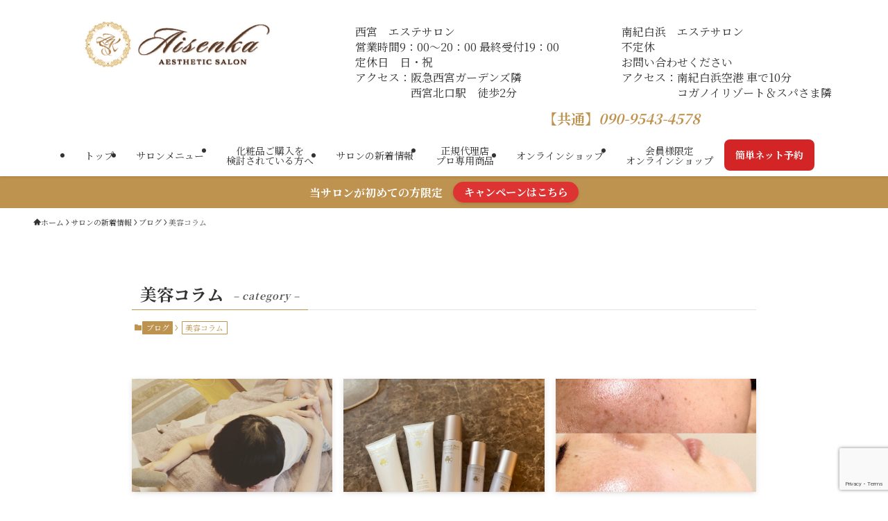

--- FILE ---
content_type: text/html; charset=UTF-8
request_url: https://aisenka.com/category/information/blog/beauty_column/
body_size: 27919
content:
<!DOCTYPE html>
<html lang="ja" data-loaded="false" data-scrolled="false" data-spmenu="closed">
<head>
<meta charset="utf-8">
<meta name="format-detection" content="telephone=no">
<meta http-equiv="X-UA-Compatible" content="IE=edge">
<meta name="viewport" content="width=device-width, viewport-fit=cover">
<title>美容コラム | 愛千華｜西宮北口駅(兵庫県 西宮市) 美肌専門フェイシャルエステサロン</title>
<meta name='robots' content='max-image-preview:large' />
	<style>img:is([sizes="auto" i], [sizes^="auto," i]) { contain-intrinsic-size: 3000px 1500px }</style>
	<link rel='dns-prefetch' href='//www.google.com' />
<link rel="alternate" type="application/rss+xml" title="愛千華｜西宮北口駅(兵庫県 西宮市) 美肌専門フェイシャルエステサロン &raquo; フィード" href="https://aisenka.com/feed/" />
<link rel="alternate" type="application/rss+xml" title="愛千華｜西宮北口駅(兵庫県 西宮市) 美肌専門フェイシャルエステサロン &raquo; コメントフィード" href="https://aisenka.com/comments/feed/" />
<link rel="alternate" type="application/rss+xml" title="愛千華｜西宮北口駅(兵庫県 西宮市) 美肌専門フェイシャルエステサロン &raquo; 美容コラム カテゴリーのフィード" href="https://aisenka.com/category/information/blog/beauty_column/feed/" />

<!-- SEO SIMPLE PACK 3.6.2 -->
<meta name="robots" content="index,follow">
<link rel="canonical" href="https://aisenka.com/category/information/blog/beauty_column/">
<meta property="og:locale" content="ja_JP">
<meta property="og:type" content="website">
<meta property="og:title" content="美容コラム | 愛千華｜西宮北口駅(兵庫県 西宮市) 美肌専門フェイシャルエステサロン">
<meta property="og:url" content="https://aisenka.com/category/information/blog/beauty_column/">
<meta property="og:site_name" content="愛千華｜西宮北口駅(兵庫県 西宮市) 美肌専門フェイシャルエステサロン">
<meta name="twitter:card" content="summary">
<!-- / SEO SIMPLE PACK -->

		<!-- This site uses the Google Analytics by MonsterInsights plugin v9.11.1 - Using Analytics tracking - https://www.monsterinsights.com/ -->
							<script data-swldelayedjs="//www.googletagmanager.com/gtag/js?id=G-K9TXVJRG6Y"  data-cfasync="false" data-wpfc-render="false" type="text/javascript" async></script>
			<script data-cfasync="false" data-wpfc-render="false" type="text/javascript">
				var mi_version = '9.11.1';
				var mi_track_user = true;
				var mi_no_track_reason = '';
								var MonsterInsightsDefaultLocations = {"page_location":"https:\/\/aisenka.com\/category\/information\/blog\/beauty_column\/"};
								if ( typeof MonsterInsightsPrivacyGuardFilter === 'function' ) {
					var MonsterInsightsLocations = (typeof MonsterInsightsExcludeQuery === 'object') ? MonsterInsightsPrivacyGuardFilter( MonsterInsightsExcludeQuery ) : MonsterInsightsPrivacyGuardFilter( MonsterInsightsDefaultLocations );
				} else {
					var MonsterInsightsLocations = (typeof MonsterInsightsExcludeQuery === 'object') ? MonsterInsightsExcludeQuery : MonsterInsightsDefaultLocations;
				}

								var disableStrs = [
										'ga-disable-G-K9TXVJRG6Y',
									];

				/* Function to detect opted out users */
				function __gtagTrackerIsOptedOut() {
					for (var index = 0; index < disableStrs.length; index++) {
						if (document.cookie.indexOf(disableStrs[index] + '=true') > -1) {
							return true;
						}
					}

					return false;
				}

				/* Disable tracking if the opt-out cookie exists. */
				if (__gtagTrackerIsOptedOut()) {
					for (var index = 0; index < disableStrs.length; index++) {
						window[disableStrs[index]] = true;
					}
				}

				/* Opt-out function */
				function __gtagTrackerOptout() {
					for (var index = 0; index < disableStrs.length; index++) {
						document.cookie = disableStrs[index] + '=true; expires=Thu, 31 Dec 2099 23:59:59 UTC; path=/';
						window[disableStrs[index]] = true;
					}
				}

				if ('undefined' === typeof gaOptout) {
					function gaOptout() {
						__gtagTrackerOptout();
					}
				}
								window.dataLayer = window.dataLayer || [];

				window.MonsterInsightsDualTracker = {
					helpers: {},
					trackers: {},
				};
				if (mi_track_user) {
					function __gtagDataLayer() {
						dataLayer.push(arguments);
					}

					function __gtagTracker(type, name, parameters) {
						if (!parameters) {
							parameters = {};
						}

						if (parameters.send_to) {
							__gtagDataLayer.apply(null, arguments);
							return;
						}

						if (type === 'event') {
														parameters.send_to = monsterinsights_frontend.v4_id;
							var hookName = name;
							if (typeof parameters['event_category'] !== 'undefined') {
								hookName = parameters['event_category'] + ':' + name;
							}

							if (typeof MonsterInsightsDualTracker.trackers[hookName] !== 'undefined') {
								MonsterInsightsDualTracker.trackers[hookName](parameters);
							} else {
								__gtagDataLayer('event', name, parameters);
							}
							
						} else {
							__gtagDataLayer.apply(null, arguments);
						}
					}

					__gtagTracker('js', new Date());
					__gtagTracker('set', {
						'developer_id.dZGIzZG': true,
											});
					if ( MonsterInsightsLocations.page_location ) {
						__gtagTracker('set', MonsterInsightsLocations);
					}
										__gtagTracker('config', 'G-K9TXVJRG6Y', {"forceSSL":"true","link_attribution":"true"} );
										window.gtag = __gtagTracker;										(function () {
						/* https://developers.google.com/analytics/devguides/collection/analyticsjs/ */
						/* ga and __gaTracker compatibility shim. */
						var noopfn = function () {
							return null;
						};
						var newtracker = function () {
							return new Tracker();
						};
						var Tracker = function () {
							return null;
						};
						var p = Tracker.prototype;
						p.get = noopfn;
						p.set = noopfn;
						p.send = function () {
							var args = Array.prototype.slice.call(arguments);
							args.unshift('send');
							__gaTracker.apply(null, args);
						};
						var __gaTracker = function () {
							var len = arguments.length;
							if (len === 0) {
								return;
							}
							var f = arguments[len - 1];
							if (typeof f !== 'object' || f === null || typeof f.hitCallback !== 'function') {
								if ('send' === arguments[0]) {
									var hitConverted, hitObject = false, action;
									if ('event' === arguments[1]) {
										if ('undefined' !== typeof arguments[3]) {
											hitObject = {
												'eventAction': arguments[3],
												'eventCategory': arguments[2],
												'eventLabel': arguments[4],
												'value': arguments[5] ? arguments[5] : 1,
											}
										}
									}
									if ('pageview' === arguments[1]) {
										if ('undefined' !== typeof arguments[2]) {
											hitObject = {
												'eventAction': 'page_view',
												'page_path': arguments[2],
											}
										}
									}
									if (typeof arguments[2] === 'object') {
										hitObject = arguments[2];
									}
									if (typeof arguments[5] === 'object') {
										Object.assign(hitObject, arguments[5]);
									}
									if ('undefined' !== typeof arguments[1].hitType) {
										hitObject = arguments[1];
										if ('pageview' === hitObject.hitType) {
											hitObject.eventAction = 'page_view';
										}
									}
									if (hitObject) {
										action = 'timing' === arguments[1].hitType ? 'timing_complete' : hitObject.eventAction;
										hitConverted = mapArgs(hitObject);
										__gtagTracker('event', action, hitConverted);
									}
								}
								return;
							}

							function mapArgs(args) {
								var arg, hit = {};
								var gaMap = {
									'eventCategory': 'event_category',
									'eventAction': 'event_action',
									'eventLabel': 'event_label',
									'eventValue': 'event_value',
									'nonInteraction': 'non_interaction',
									'timingCategory': 'event_category',
									'timingVar': 'name',
									'timingValue': 'value',
									'timingLabel': 'event_label',
									'page': 'page_path',
									'location': 'page_location',
									'title': 'page_title',
									'referrer' : 'page_referrer',
								};
								for (arg in args) {
																		if (!(!args.hasOwnProperty(arg) || !gaMap.hasOwnProperty(arg))) {
										hit[gaMap[arg]] = args[arg];
									} else {
										hit[arg] = args[arg];
									}
								}
								return hit;
							}

							try {
								f.hitCallback();
							} catch (ex) {
							}
						};
						__gaTracker.create = newtracker;
						__gaTracker.getByName = newtracker;
						__gaTracker.getAll = function () {
							return [];
						};
						__gaTracker.remove = noopfn;
						__gaTracker.loaded = true;
						window['__gaTracker'] = __gaTracker;
					})();
									} else {
										console.log("");
					(function () {
						function __gtagTracker() {
							return null;
						}

						window['__gtagTracker'] = __gtagTracker;
						window['gtag'] = __gtagTracker;
					})();
									}
			</script>
							<!-- / Google Analytics by MonsterInsights -->
		<link rel='stylesheet' id='sbi_styles-css' href='https://aisenka.com/wp-content/plugins/instagram-feed/css/sbi-styles.min.css?ver=6.9.1' type='text/css' media='all' />
<link rel='stylesheet' id='wp-block-library-css' href='https://aisenka.com/wp-includes/css/dist/block-library/style.min.css?ver=6.8.3' type='text/css' media='all' />
<link rel='stylesheet' id='swell-icons-css' href='https://aisenka.com/wp-content/themes/swell/build/css/swell-icons.css?ver=2.15.0' type='text/css' media='all' />
<link rel='stylesheet' id='main_style-css' href='https://aisenka.com/wp-content/themes/swell/build/css/main.css?ver=2.15.0' type='text/css' media='all' />
<link rel='stylesheet' id='swell_blocks-css' href='https://aisenka.com/wp-content/themes/swell/build/css/blocks.css?ver=2.15.0' type='text/css' media='all' />
<style id='swell_custom-inline-css' type='text/css'>
:root{--swl-fz--content:4vw;--swl-font_family:"Noto Serif JP", "Hiragino Mincho ProN", serif;--swl-font_weight:400;--color_main:#be924f;--color_text:#333;--color_link:#d32526;--color_htag:#be924f;--color_bg:#ffffff;--color_gradient1:#d8ffff;--color_gradient2:#87e7ff;--color_main_thin:rgba(238, 183, 99, 0.05 );--color_main_dark:rgba(143, 110, 59, 1 );--color_list_check:#be924f;--color_list_num:#be924f;--color_list_good:#86dd7b;--color_list_triangle:#f4e03a;--color_list_bad:#f36060;--color_faq_q:#d55656;--color_faq_a:#6599b7;--color_icon_good:#3cd250;--color_icon_good_bg:#ecffe9;--color_icon_bad:#4b73eb;--color_icon_bad_bg:#eafaff;--color_icon_info:#f578b4;--color_icon_info_bg:#fff0fa;--color_icon_announce:#ffa537;--color_icon_announce_bg:#fff5f0;--color_icon_pen:#7a7a7a;--color_icon_pen_bg:#f7f7f7;--color_icon_book:#787364;--color_icon_book_bg:#f8f6ef;--color_icon_point:#ffa639;--color_icon_check:#86d67c;--color_icon_batsu:#f36060;--color_icon_hatena:#5295cc;--color_icon_caution:#f7da38;--color_icon_memo:#84878a;--color_deep01:#e44141;--color_deep02:#3d79d5;--color_deep03:#63a84d;--color_deep04:#f09f4d;--color_pale01:#fff2f0;--color_pale02:#f3f8fd;--color_pale03:#f1f9ee;--color_pale04:#fdf9ee;--color_mark_blue:#b7e3ff;--color_mark_green:#bdf9c3;--color_mark_yellow:#fcf69f;--color_mark_orange:#ffddbc;--border01:solid 1px var(--color_main);--border02:double 4px var(--color_main);--border03:solid 1px #d32526;--border04:solid 4px var(--color_gray);--card_posts_thumb_ratio:56.25%;--list_posts_thumb_ratio:61.805%;--big_posts_thumb_ratio:56.25%;--thumb_posts_thumb_ratio:61.805%;--blogcard_thumb_ratio:56.25%;--color_header_bg:#ffffff;--color_header_text:#333333;--color_footer_bg:#f9f9f9;--color_footer_text:#333;--container_size:1200px;--article_size:900px;--logo_size_sp:48px;--logo_size_pc:80px;--logo_size_pcfix:32px;}.swl-cell-bg[data-icon="doubleCircle"]{--cell-icon-color:#ffc977}.swl-cell-bg[data-icon="circle"]{--cell-icon-color:#94e29c}.swl-cell-bg[data-icon="triangle"]{--cell-icon-color:#eeda2f}.swl-cell-bg[data-icon="close"]{--cell-icon-color:#ec9191}.swl-cell-bg[data-icon="hatena"]{--cell-icon-color:#93c9da}.swl-cell-bg[data-icon="check"]{--cell-icon-color:#94e29c}.swl-cell-bg[data-icon="line"]{--cell-icon-color:#9b9b9b}.cap_box[data-colset="col1"]{--capbox-color:#dd7a7b;--capbox-color--bg:#fff4f7}.cap_box[data-colset="col2"]{--capbox-color:#5fb9f5;--capbox-color--bg:#edf5ff}.cap_box[data-colset="col3"]{--capbox-color:#999999;--capbox-color--bg:#f2f2f2}.red_{--the-btn-color:#d32526;--the-btn-color2:#ffbc49;--the-solid-shadow: rgba(158, 28, 29, 1 )}.blue_{--the-btn-color:#ffd814;--the-btn-color2:#35eaff;--the-solid-shadow: rgba(191, 162, 15, 1 )}.green_{--the-btn-color:#62d847;--the-btn-color2:#7bf7bd;--the-solid-shadow: rgba(74, 162, 53, 1 )}.is-style-btn_normal{--the-btn-radius:80px}.is-style-btn_solid{--the-btn-radius:80px}.is-style-btn_shiny{--the-btn-radius:80px}.is-style-btn_line{--the-btn-radius:80px}.post_content blockquote{padding:1.5em 2em 1.5em 3em}.post_content blockquote::before{content:"";display:block;width:5px;height:calc(100% - 3em);top:1.5em;left:1.5em;border-left:solid 1px rgba(180,180,180,.75);border-right:solid 1px rgba(180,180,180,.75);}.mark_blue{background:-webkit-linear-gradient(transparent 64%,var(--color_mark_blue) 0%);background:linear-gradient(transparent 64%,var(--color_mark_blue) 0%)}.mark_green{background:-webkit-linear-gradient(transparent 64%,var(--color_mark_green) 0%);background:linear-gradient(transparent 64%,var(--color_mark_green) 0%)}.mark_yellow{background:-webkit-linear-gradient(transparent 64%,var(--color_mark_yellow) 0%);background:linear-gradient(transparent 64%,var(--color_mark_yellow) 0%)}.mark_orange{background:-webkit-linear-gradient(transparent 64%,var(--color_mark_orange) 0%);background:linear-gradient(transparent 64%,var(--color_mark_orange) 0%)}[class*="is-style-icon_"]{color:#333;border-width:0}[class*="is-style-big_icon_"]{border-width:2px;border-style:solid}[data-col="gray"] .c-balloon__text{background:#f7f7f7;border-color:#ccc}[data-col="gray"] .c-balloon__before{border-right-color:#f7f7f7}[data-col="green"] .c-balloon__text{background:#d1f8c2;border-color:#9ddd93}[data-col="green"] .c-balloon__before{border-right-color:#d1f8c2}[data-col="blue"] .c-balloon__text{background:#e2f6ff;border-color:#93d2f0}[data-col="blue"] .c-balloon__before{border-right-color:#e2f6ff}[data-col="red"] .c-balloon__text{background:#ffebeb;border-color:#f48789}[data-col="red"] .c-balloon__before{border-right-color:#ffebeb}[data-col="yellow"] .c-balloon__text{background:#f9f7d2;border-color:#fbe593}[data-col="yellow"] .c-balloon__before{border-right-color:#f9f7d2}.-type-list2 .p-postList__body::after,.-type-big .p-postList__body::after{content: "続きを見る »";}.c-postThumb__cat{background-color:#be924f;color:#fff;background-image: repeating-linear-gradient(-45deg,rgba(255,255,255,.1),rgba(255,255,255,.1) 6px,transparent 6px,transparent 12px)}.post_content h2:where(:not([class^="swell-block-"]):not(.faq_q):not(.p-postList__title)){background:var(--color_htag);padding:.75em 1em;color:#fff}.post_content h2:where(:not([class^="swell-block-"]):not(.faq_q):not(.p-postList__title))::before{position:absolute;display:block;pointer-events:none;content:"";top:-4px;left:0;width:100%;height:calc(100% + 4px);box-sizing:content-box;border-top:solid 2px var(--color_htag);border-bottom:solid 2px var(--color_htag)}.post_content h3:where(:not([class^="swell-block-"]):not(.faq_q):not(.p-postList__title)){padding:0 .5em .5em}.post_content h3:where(:not([class^="swell-block-"]):not(.faq_q):not(.p-postList__title))::before{content:"";width:100%;height:2px;background: repeating-linear-gradient(90deg, var(--color_htag) 0%, var(--color_htag) 29.3%, rgba(150,150,150,.2) 29.3%, rgba(150,150,150,.2) 100%)}.post_content h4:where(:not([class^="swell-block-"]):not(.faq_q):not(.p-postList__title)){padding:0 0 0 16px;border-left:solid 2px var(--color_htag)}.post_content h2.is-style-section_ttl{padding-bottom:.75em}.post_content h2.is-style-section_ttl::after{position:absolute;top:auto;bottom:0;left:calc(50% - 1.25em);right:auto;display:block;width:2.5em;height:1px;border-radius:2px;pointer-events:none;background:currentColor;content:"";background:#be924f}.post_content h2.is-style-section_ttl.has-text-align-left::after{left:0px;right:auto}.post_content h2.is-style-section_ttl.has-text-align-right::after{left:auto;right:0}.l-header{box-shadow: 0 1px 4px rgba(0,0,0,.12)}.l-header__menuBtn{order:1}.l-header__customBtn{order:3}.c-gnav a::after{background:var(--color_main)}.p-spHeadMenu .menu-item.-current{border-bottom-color:var(--color_main)}.c-gnav > li:hover > a,.c-gnav > .-current > a{background:rgba(250,250,250,0.16)}.c-gnav .sub-menu{color:#333;background:#fff}.l-fixHeader::before{opacity:0.8}.c-infoBar{color:#fff;background-color:#be924f}.c-infoBar__text{font-size:3.8vw}.c-infoBar__btn{background-color:#dd3333 !important}#pagetop{border-radius:50%}#fix_tocbtn{border-radius:50%}#fix_bottom_menu{color:#333}#fix_bottom_menu::before{background:#fff;opacity:0.9}#before_footer_widget{margin-bottom:0}.c-widget__title.-spmenu{text-align:center;padding:.25em 3.5em;}.c-widget__title.-spmenu::before{content:"";top:50%;width:2em;background:currentColor;left:1em}.c-widget__title.-spmenu::after{content:"";top:50%;width:2em;background:currentColor;right:1em}.c-widget__title.-footer{padding:.5em}.c-widget__title.-footer::before{content:"";bottom:0;left:0;width:40%;z-index:1;background:var(--color_main)}.c-widget__title.-footer::after{content:"";bottom:0;left:0;width:100%;background:var(--color_border)}.c-secTitle{border-left:solid 2px var(--color_main);padding:0em .75em}.p-spMenu{color:#333}.p-spMenu__inner::before{background:#fdfdfd;opacity:1}.p-spMenu__overlay{background:#000;opacity:0.6}[class*="page-numbers"]{color:#fff;background-color:#dedede}a{text-decoration: none}.l-topTitleArea.c-filterLayer::before{background-color:#000;opacity:0.2;content:""}@media screen and (min-width: 960px){:root{}}@media screen and (max-width: 959px){:root{}.l-header__logo{order:2;text-align:center}}@media screen and (min-width: 600px){:root{--swl-fz--content:16px;}.c-infoBar__text{font-size:16px}}@media screen and (max-width: 599px){:root{}}@media (min-width: 1108px) {.alignwide{left:-100px;width:calc(100% + 200px);}}@media (max-width: 1108px) {.-sidebar-off .swell-block-fullWide__inner.l-container .alignwide{left:0px;width:100%;}}.l-fixHeader .l-fixHeader__gnav{order:0}[data-scrolled=true] .l-fixHeader[data-ready]{opacity:1;-webkit-transform:translateY(0)!important;transform:translateY(0)!important;visibility:visible}.-body-solid .l-fixHeader{box-shadow:0 2px 4px var(--swl-color_shadow)}.l-fixHeader__inner{align-items:stretch;color:var(--color_header_text);display:flex;padding-bottom:0;padding-top:0;position:relative;z-index:1}.l-fixHeader__logo{align-items:center;display:flex;line-height:1;margin-right:24px;order:0;padding:16px 0}.c-infoBar{overflow:hidden;position:relative;width:100%}.c-infoBar.-bg-stripe:before{background-image:repeating-linear-gradient(-45deg,#fff 0 6px,transparent 6px 12px);content:"";display:block;opacity:.1}.c-infoBar__link{text-decoration:none;z-index:0}.c-infoBar__link,.c-infoBar__text{color:inherit;display:block;position:relative}.c-infoBar__text{font-weight:700;padding:8px 0;z-index:1}.c-infoBar__text.-flow-on{-webkit-animation:flowing_text 12s linear infinite;animation:flowing_text 12s linear infinite;-webkit-animation-duration:12s;animation-duration:12s;text-align:left;-webkit-transform:translateX(100%);transform:translateX(100%);white-space:nowrap}.c-infoBar__text.-flow-off{align-items:center;display:flex;flex-wrap:wrap;justify-content:center;text-align:center}.c-infoBar__btn{border-radius:40px;box-shadow:0 2px 4px var(--swl-color_shadow);color:#fff;display:block;font-size:.95em;line-height:2;margin-left:1em;min-width:1em;padding:0 1em;text-decoration:none;width:auto}@media (min-width:960px){.c-infoBar__text.-flow-on{-webkit-animation-duration:20s;animation-duration:20s}}@media (min-width:1200px){.c-infoBar__text.-flow-on{-webkit-animation-duration:24s;animation-duration:24s}}@media (min-width:1600px){.c-infoBar__text.-flow-on{-webkit-animation-duration:30s;animation-duration:30s}}[data-scrolled=true] #fix_bottom_menu{bottom:0}#fix_bottom_menu{box-shadow:0 0 4px rgba(0,0,0,.1);transition:bottom .4s;width:100%;z-index:100}#fix_bottom_menu:before{display:block;z-index:0}#fix_bottom_menu .menu_list{align-items:center;display:flex;height:50px;justify-content:space-between;padding:2px 0 0;position:relative;z-index:1}#fix_bottom_menu .menu_btn .open_btn{opacity:1;-webkit-transform:scale(1.1);transform:scale(1.1)}#fix_bottom_menu .menu-item{flex:1 1 100%;margin:0;padding:0;text-align:center}#fix_bottom_menu .menu-item a{color:inherit;display:block;line-height:1;text-decoration:none}#fix_bottom_menu .menu-item i{color:inherit;display:block;font-size:20px;height:20px;line-height:20px;text-align:center}#fix_bottom_menu .menu-item i:before{color:inherit;display:inline-block}#fix_bottom_menu span{color:inherit;display:block;font-size:10px;line-height:1;margin-top:4px;width:100%}@media not all and (min-width:960px){#fix_bottom_menu{display:block;padding-bottom:calc(env(safe-area-inset-bottom)*.5)}}.is-style-btn_normal a,.is-style-btn_shiny a{box-shadow:var(--swl-btn_shadow)}.c-shareBtns__btn,.is-style-balloon>.c-tabList .c-tabList__button,.p-snsCta,[class*=page-numbers]{box-shadow:var(--swl-box_shadow)}.p-articleThumb__img,.p-articleThumb__youtube{box-shadow:var(--swl-img_shadow)}.p-pickupBanners__item .c-bannerLink,.p-postList__thumb{box-shadow:0 2px 8px rgba(0,0,0,.1),0 4px 4px -4px rgba(0,0,0,.1)}.p-postList.-w-ranking li:before{background-image:repeating-linear-gradient(-45deg,hsla(0,0%,100%,.1),hsla(0,0%,100%,.1) 6px,transparent 0,transparent 12px);box-shadow:1px 1px 4px rgba(0,0,0,.2)}@media (min-width:960px){.-parallel .l-header__inner{display:flex;flex-wrap:wrap;max-width:100%;padding-left:0;padding-right:0}.-parallel .l-header__logo{text-align:center;width:100%}.-parallel .l-header__logo .c-catchphrase{font-size:12px;line-height:1;margin-top:16px}.-parallel .l-header__gnav{width:100%}.-parallel .l-header__gnav .c-gnav{justify-content:center}.-parallel .l-header__gnav .c-gnav>li>a{padding:16px}.-parallel .c-headLogo.-txt,.-parallel .w-header{justify-content:center}.-parallel .w-header{margin-bottom:8px;margin-top:8px}.-parallel-bottom .l-header__inner{padding-top:8px}.-parallel-bottom .l-header__logo{order:1;padding:16px 0}.-parallel-bottom .w-header{order:2}.-parallel-bottom .l-header__gnav{order:3}.-parallel-top .l-header__inner{padding-bottom:8px}.-parallel-top .l-header__gnav{order:1}.-parallel-top .l-header__logo{order:2;padding:16px 0}.-parallel-top .w-header{order:3}.l-header.-parallel .w-header{width:100%}.l-fixHeader.-parallel .l-fixHeader__gnav{margin-left:auto}}.c-gnav .sub-menu a:before,.c-listMenu a:before{-webkit-font-smoothing:antialiased;-moz-osx-font-smoothing:grayscale;font-family:icomoon!important;font-style:normal;font-variant:normal;font-weight:400;line-height:1;text-transform:none}.c-submenuToggleBtn{display:none}.c-listMenu a{padding:.75em 1em .75em 1.5em;transition:padding .25s}.c-listMenu a:hover{padding-left:1.75em;padding-right:.75em}.c-gnav .sub-menu a:before,.c-listMenu a:before{color:inherit;content:"\e921";display:inline-block;left:2px;position:absolute;top:50%;-webkit-transform:translateY(-50%);transform:translateY(-50%);vertical-align:middle}.widget_categories>ul>.cat-item>a,.wp-block-categories-list>li>a{padding-left:1.75em}.c-listMenu .children,.c-listMenu .sub-menu{margin:0}.c-listMenu .children a,.c-listMenu .sub-menu a{font-size:.9em;padding-left:2.5em}.c-listMenu .children a:before,.c-listMenu .sub-menu a:before{left:1em}.c-listMenu .children a:hover,.c-listMenu .sub-menu a:hover{padding-left:2.75em}.c-listMenu .children ul a,.c-listMenu .sub-menu ul a{padding-left:3.25em}.c-listMenu .children ul a:before,.c-listMenu .sub-menu ul a:before{left:1.75em}.c-listMenu .children ul a:hover,.c-listMenu .sub-menu ul a:hover{padding-left:3.5em}.c-gnav li:hover>.sub-menu{opacity:1;visibility:visible}.c-gnav .sub-menu:before{background:inherit;content:"";height:100%;left:0;position:absolute;top:0;width:100%;z-index:0}.c-gnav .sub-menu .sub-menu{left:100%;top:0;z-index:-1}.c-gnav .sub-menu a{padding-left:2em}.c-gnav .sub-menu a:before{left:.5em}.c-gnav .sub-menu a:hover .ttl{left:4px}:root{--color_content_bg:var(--color_bg);}.c-widget__title.-side{padding:.5em}.c-widget__title.-side::before{content:"";bottom:0;left:0;width:40%;z-index:1;background:var(--color_main)}.c-widget__title.-side::after{content:"";bottom:0;left:0;width:100%;background:var(--color_border)}@media screen and (min-width: 960px){:root{}}@media screen and (max-width: 959px){:root{}}@media screen and (min-width: 600px){:root{}}@media screen and (max-width: 599px){:root{}}.swell-block-fullWide__inner.l-container{--swl-fw_inner_pad:var(--swl-pad_container,0px)}@media (min-width:960px){.-sidebar-on .l-content .alignfull,.-sidebar-on .l-content .alignwide{left:-16px;width:calc(100% + 32px)}.swell-block-fullWide__inner.l-article{--swl-fw_inner_pad:var(--swl-pad_post_content,0px)}.-sidebar-on .swell-block-fullWide__inner .alignwide{left:0;width:100%}.-sidebar-on .swell-block-fullWide__inner .alignfull{left:calc(0px - var(--swl-fw_inner_pad, 0))!important;margin-left:0!important;margin-right:0!important;width:calc(100% + var(--swl-fw_inner_pad, 0)*2)!important}}.-index-off .p-toc,.swell-toc-placeholder:empty{display:none}.p-toc.-modal{height:100%;margin:0;overflow-y:auto;padding:0}#main_content .p-toc{border-radius:var(--swl-radius--2,0);margin:4em auto;max-width:800px}#sidebar .p-toc{margin-top:-.5em}.p-toc .__pn:before{content:none!important;counter-increment:none}.p-toc .__prev{margin:0 0 1em}.p-toc .__next{margin:1em 0 0}.p-toc.is-omitted:not([data-omit=ct]) [data-level="2"] .p-toc__childList{height:0;margin-bottom:-.5em;visibility:hidden}.p-toc.is-omitted:not([data-omit=nest]){position:relative}.p-toc.is-omitted:not([data-omit=nest]):before{background:linear-gradient(hsla(0,0%,100%,0),var(--color_bg));bottom:5em;content:"";height:4em;left:0;opacity:.75;pointer-events:none;position:absolute;width:100%;z-index:1}.p-toc.is-omitted:not([data-omit=nest]):after{background:var(--color_bg);bottom:0;content:"";height:5em;left:0;opacity:.75;position:absolute;width:100%;z-index:1}.p-toc.is-omitted:not([data-omit=nest]) .__next,.p-toc.is-omitted:not([data-omit=nest]) [data-omit="1"]{display:none}.p-toc .p-toc__expandBtn{background-color:#f7f7f7;border:rgba(0,0,0,.2);border-radius:5em;box-shadow:0 0 0 1px #bbb;color:#333;display:block;font-size:14px;line-height:1.5;margin:.75em auto 0;min-width:6em;padding:.5em 1em;position:relative;transition:box-shadow .25s;z-index:2}.p-toc[data-omit=nest] .p-toc__expandBtn{display:inline-block;font-size:13px;margin:0 0 0 1.25em;padding:.5em .75em}.p-toc:not([data-omit=nest]) .p-toc__expandBtn:after,.p-toc:not([data-omit=nest]) .p-toc__expandBtn:before{border-top-color:inherit;border-top-style:dotted;border-top-width:3px;content:"";display:block;height:1px;position:absolute;top:calc(50% - 1px);transition:border-color .25s;width:100%;width:22px}.p-toc:not([data-omit=nest]) .p-toc__expandBtn:before{right:calc(100% + 1em)}.p-toc:not([data-omit=nest]) .p-toc__expandBtn:after{left:calc(100% + 1em)}.p-toc.is-expanded .p-toc__expandBtn{border-color:transparent}.p-toc__ttl{display:block;font-size:1.2em;line-height:1;position:relative;text-align:center}.p-toc__ttl:before{content:"\e918";display:inline-block;font-family:icomoon;margin-right:.5em;padding-bottom:2px;vertical-align:middle}#index_modal .p-toc__ttl{margin-bottom:.5em}.p-toc__list li{line-height:1.6}.p-toc__list>li+li{margin-top:.5em}.p-toc__list .p-toc__childList{padding-left:.5em}.p-toc__list [data-level="3"]{font-size:.9em}.p-toc__list .mininote{display:none}.post_content .p-toc__list{padding-left:0}#sidebar .p-toc__list{margin-bottom:0}#sidebar .p-toc__list .p-toc__childList{padding-left:0}.p-toc__link{color:inherit;font-size:inherit;text-decoration:none}.p-toc__link:hover{opacity:.8}.p-toc.-double{background:var(--color_gray);background:linear-gradient(-45deg,transparent 25%,var(--color_gray) 25%,var(--color_gray) 50%,transparent 50%,transparent 75%,var(--color_gray) 75%,var(--color_gray));background-clip:padding-box;background-size:4px 4px;border-bottom:4px double var(--color_border);border-top:4px double var(--color_border);padding:1.5em 1em 1em}.p-toc.-double .p-toc__ttl{margin-bottom:.75em}@media (min-width:960px){#main_content .p-toc{width:92%}}@media (hover:hover){.p-toc .p-toc__expandBtn:hover{border-color:transparent;box-shadow:0 0 0 2px currentcolor}}@media (min-width:600px){.p-toc.-double{padding:2em}}
</style>
<link rel='stylesheet' id='swell-parts/footer-css' href='https://aisenka.com/wp-content/themes/swell/build/css/modules/parts/footer.css?ver=2.15.0' type='text/css' media='all' />
<link rel='stylesheet' id='swell-page/term-css' href='https://aisenka.com/wp-content/themes/swell/build/css/modules/page/term.css?ver=2.15.0' type='text/css' media='all' />
<style id='classic-theme-styles-inline-css' type='text/css'>
/*! This file is auto-generated */
.wp-block-button__link{color:#fff;background-color:#32373c;border-radius:9999px;box-shadow:none;text-decoration:none;padding:calc(.667em + 2px) calc(1.333em + 2px);font-size:1.125em}.wp-block-file__button{background:#32373c;color:#fff;text-decoration:none}
</style>
<style id='ctc-term-title-style-inline-css' type='text/css'>
.ctc-block-controls-dropdown .components-base-control__field{margin:0 !important}

</style>
<style id='ctc-copy-button-style-inline-css' type='text/css'>
.wp-block-ctc-copy-button{font-size:14px;line-height:normal;padding:8px 16px;border-width:1px;border-style:solid;border-color:inherit;border-radius:4px;cursor:pointer;display:inline-block}.ctc-copy-button-textarea{display:none !important}
</style>
<style id='ctc-copy-icon-style-inline-css' type='text/css'>
.wp-block-ctc-copy-icon .ctc-block-copy-icon{background:rgba(0,0,0,0);padding:0;margin:0;position:relative;cursor:pointer}.wp-block-ctc-copy-icon .ctc-block-copy-icon .check-icon{display:none}.wp-block-ctc-copy-icon .ctc-block-copy-icon svg{height:1em;width:1em}.wp-block-ctc-copy-icon .ctc-block-copy-icon::after{position:absolute;content:attr(aria-label);padding:.5em .75em;right:100%;color:#fff;background:#24292f;font-size:11px;border-radius:6px;line-height:1;right:100%;bottom:50%;margin-right:6px;-webkit-transform:translateY(50%);transform:translateY(50%)}.wp-block-ctc-copy-icon .ctc-block-copy-icon::before{content:"";top:50%;bottom:50%;left:-7px;margin-top:-6px;border:6px solid rgba(0,0,0,0);border-left-color:#24292f;position:absolute}.wp-block-ctc-copy-icon .ctc-block-copy-icon::after,.wp-block-ctc-copy-icon .ctc-block-copy-icon::before{opacity:0;visibility:hidden;-webkit-transition:opacity .2s ease-in-out,visibility .2s ease-in-out;transition:opacity .2s ease-in-out,visibility .2s ease-in-out}.wp-block-ctc-copy-icon .ctc-block-copy-icon.copied::after,.wp-block-ctc-copy-icon .ctc-block-copy-icon.copied::before{opacity:1;visibility:visible;-webkit-transition:opacity .2s ease-in-out,visibility .2s ease-in-out;transition:opacity .2s ease-in-out,visibility .2s ease-in-out}.wp-block-ctc-copy-icon .ctc-block-copy-icon.copied .check-icon{display:inline-block}.wp-block-ctc-copy-icon .ctc-block-copy-icon.copied .copy-icon{display:none !important}.ctc-copy-icon-textarea{display:none !important}
</style>
<style id='ctc-social-share-style-inline-css' type='text/css'>
.wp-block-ctc-social-share{display:-webkit-box;display:-ms-flexbox;display:flex;-webkit-box-align:center;-ms-flex-align:center;align-items:center;gap:8px}.wp-block-ctc-social-share svg{height:16px;width:16px}.wp-block-ctc-social-share a{display:-webkit-inline-box;display:-ms-inline-flexbox;display:inline-flex}.wp-block-ctc-social-share a:focus{outline:none}
</style>
<style id='global-styles-inline-css' type='text/css'>
:root{--wp--preset--aspect-ratio--square: 1;--wp--preset--aspect-ratio--4-3: 4/3;--wp--preset--aspect-ratio--3-4: 3/4;--wp--preset--aspect-ratio--3-2: 3/2;--wp--preset--aspect-ratio--2-3: 2/3;--wp--preset--aspect-ratio--16-9: 16/9;--wp--preset--aspect-ratio--9-16: 9/16;--wp--preset--color--black: #000;--wp--preset--color--cyan-bluish-gray: #abb8c3;--wp--preset--color--white: #fff;--wp--preset--color--pale-pink: #f78da7;--wp--preset--color--vivid-red: #cf2e2e;--wp--preset--color--luminous-vivid-orange: #ff6900;--wp--preset--color--luminous-vivid-amber: #fcb900;--wp--preset--color--light-green-cyan: #7bdcb5;--wp--preset--color--vivid-green-cyan: #00d084;--wp--preset--color--pale-cyan-blue: #8ed1fc;--wp--preset--color--vivid-cyan-blue: #0693e3;--wp--preset--color--vivid-purple: #9b51e0;--wp--preset--color--swl-main: var(--color_main);--wp--preset--color--swl-main-thin: var(--color_main_thin);--wp--preset--color--swl-gray: var(--color_gray);--wp--preset--color--swl-deep-01: var(--color_deep01);--wp--preset--color--swl-deep-02: var(--color_deep02);--wp--preset--color--swl-deep-03: var(--color_deep03);--wp--preset--color--swl-deep-04: var(--color_deep04);--wp--preset--color--swl-pale-01: var(--color_pale01);--wp--preset--color--swl-pale-02: var(--color_pale02);--wp--preset--color--swl-pale-03: var(--color_pale03);--wp--preset--color--swl-pale-04: var(--color_pale04);--wp--preset--gradient--vivid-cyan-blue-to-vivid-purple: linear-gradient(135deg,rgba(6,147,227,1) 0%,rgb(155,81,224) 100%);--wp--preset--gradient--light-green-cyan-to-vivid-green-cyan: linear-gradient(135deg,rgb(122,220,180) 0%,rgb(0,208,130) 100%);--wp--preset--gradient--luminous-vivid-amber-to-luminous-vivid-orange: linear-gradient(135deg,rgba(252,185,0,1) 0%,rgba(255,105,0,1) 100%);--wp--preset--gradient--luminous-vivid-orange-to-vivid-red: linear-gradient(135deg,rgba(255,105,0,1) 0%,rgb(207,46,46) 100%);--wp--preset--gradient--very-light-gray-to-cyan-bluish-gray: linear-gradient(135deg,rgb(238,238,238) 0%,rgb(169,184,195) 100%);--wp--preset--gradient--cool-to-warm-spectrum: linear-gradient(135deg,rgb(74,234,220) 0%,rgb(151,120,209) 20%,rgb(207,42,186) 40%,rgb(238,44,130) 60%,rgb(251,105,98) 80%,rgb(254,248,76) 100%);--wp--preset--gradient--blush-light-purple: linear-gradient(135deg,rgb(255,206,236) 0%,rgb(152,150,240) 100%);--wp--preset--gradient--blush-bordeaux: linear-gradient(135deg,rgb(254,205,165) 0%,rgb(254,45,45) 50%,rgb(107,0,62) 100%);--wp--preset--gradient--luminous-dusk: linear-gradient(135deg,rgb(255,203,112) 0%,rgb(199,81,192) 50%,rgb(65,88,208) 100%);--wp--preset--gradient--pale-ocean: linear-gradient(135deg,rgb(255,245,203) 0%,rgb(182,227,212) 50%,rgb(51,167,181) 100%);--wp--preset--gradient--electric-grass: linear-gradient(135deg,rgb(202,248,128) 0%,rgb(113,206,126) 100%);--wp--preset--gradient--midnight: linear-gradient(135deg,rgb(2,3,129) 0%,rgb(40,116,252) 100%);--wp--preset--font-size--small: 0.9em;--wp--preset--font-size--medium: 1.1em;--wp--preset--font-size--large: 1.25em;--wp--preset--font-size--x-large: 42px;--wp--preset--font-size--xs: 0.75em;--wp--preset--font-size--huge: 1.6em;--wp--preset--spacing--20: 0.44rem;--wp--preset--spacing--30: 0.67rem;--wp--preset--spacing--40: 1rem;--wp--preset--spacing--50: 1.5rem;--wp--preset--spacing--60: 2.25rem;--wp--preset--spacing--70: 3.38rem;--wp--preset--spacing--80: 5.06rem;--wp--preset--shadow--natural: 6px 6px 9px rgba(0, 0, 0, 0.2);--wp--preset--shadow--deep: 12px 12px 50px rgba(0, 0, 0, 0.4);--wp--preset--shadow--sharp: 6px 6px 0px rgba(0, 0, 0, 0.2);--wp--preset--shadow--outlined: 6px 6px 0px -3px rgba(255, 255, 255, 1), 6px 6px rgba(0, 0, 0, 1);--wp--preset--shadow--crisp: 6px 6px 0px rgba(0, 0, 0, 1);}:where(.is-layout-flex){gap: 0.5em;}:where(.is-layout-grid){gap: 0.5em;}body .is-layout-flex{display: flex;}.is-layout-flex{flex-wrap: wrap;align-items: center;}.is-layout-flex > :is(*, div){margin: 0;}body .is-layout-grid{display: grid;}.is-layout-grid > :is(*, div){margin: 0;}:where(.wp-block-columns.is-layout-flex){gap: 2em;}:where(.wp-block-columns.is-layout-grid){gap: 2em;}:where(.wp-block-post-template.is-layout-flex){gap: 1.25em;}:where(.wp-block-post-template.is-layout-grid){gap: 1.25em;}.has-black-color{color: var(--wp--preset--color--black) !important;}.has-cyan-bluish-gray-color{color: var(--wp--preset--color--cyan-bluish-gray) !important;}.has-white-color{color: var(--wp--preset--color--white) !important;}.has-pale-pink-color{color: var(--wp--preset--color--pale-pink) !important;}.has-vivid-red-color{color: var(--wp--preset--color--vivid-red) !important;}.has-luminous-vivid-orange-color{color: var(--wp--preset--color--luminous-vivid-orange) !important;}.has-luminous-vivid-amber-color{color: var(--wp--preset--color--luminous-vivid-amber) !important;}.has-light-green-cyan-color{color: var(--wp--preset--color--light-green-cyan) !important;}.has-vivid-green-cyan-color{color: var(--wp--preset--color--vivid-green-cyan) !important;}.has-pale-cyan-blue-color{color: var(--wp--preset--color--pale-cyan-blue) !important;}.has-vivid-cyan-blue-color{color: var(--wp--preset--color--vivid-cyan-blue) !important;}.has-vivid-purple-color{color: var(--wp--preset--color--vivid-purple) !important;}.has-black-background-color{background-color: var(--wp--preset--color--black) !important;}.has-cyan-bluish-gray-background-color{background-color: var(--wp--preset--color--cyan-bluish-gray) !important;}.has-white-background-color{background-color: var(--wp--preset--color--white) !important;}.has-pale-pink-background-color{background-color: var(--wp--preset--color--pale-pink) !important;}.has-vivid-red-background-color{background-color: var(--wp--preset--color--vivid-red) !important;}.has-luminous-vivid-orange-background-color{background-color: var(--wp--preset--color--luminous-vivid-orange) !important;}.has-luminous-vivid-amber-background-color{background-color: var(--wp--preset--color--luminous-vivid-amber) !important;}.has-light-green-cyan-background-color{background-color: var(--wp--preset--color--light-green-cyan) !important;}.has-vivid-green-cyan-background-color{background-color: var(--wp--preset--color--vivid-green-cyan) !important;}.has-pale-cyan-blue-background-color{background-color: var(--wp--preset--color--pale-cyan-blue) !important;}.has-vivid-cyan-blue-background-color{background-color: var(--wp--preset--color--vivid-cyan-blue) !important;}.has-vivid-purple-background-color{background-color: var(--wp--preset--color--vivid-purple) !important;}.has-black-border-color{border-color: var(--wp--preset--color--black) !important;}.has-cyan-bluish-gray-border-color{border-color: var(--wp--preset--color--cyan-bluish-gray) !important;}.has-white-border-color{border-color: var(--wp--preset--color--white) !important;}.has-pale-pink-border-color{border-color: var(--wp--preset--color--pale-pink) !important;}.has-vivid-red-border-color{border-color: var(--wp--preset--color--vivid-red) !important;}.has-luminous-vivid-orange-border-color{border-color: var(--wp--preset--color--luminous-vivid-orange) !important;}.has-luminous-vivid-amber-border-color{border-color: var(--wp--preset--color--luminous-vivid-amber) !important;}.has-light-green-cyan-border-color{border-color: var(--wp--preset--color--light-green-cyan) !important;}.has-vivid-green-cyan-border-color{border-color: var(--wp--preset--color--vivid-green-cyan) !important;}.has-pale-cyan-blue-border-color{border-color: var(--wp--preset--color--pale-cyan-blue) !important;}.has-vivid-cyan-blue-border-color{border-color: var(--wp--preset--color--vivid-cyan-blue) !important;}.has-vivid-purple-border-color{border-color: var(--wp--preset--color--vivid-purple) !important;}.has-vivid-cyan-blue-to-vivid-purple-gradient-background{background: var(--wp--preset--gradient--vivid-cyan-blue-to-vivid-purple) !important;}.has-light-green-cyan-to-vivid-green-cyan-gradient-background{background: var(--wp--preset--gradient--light-green-cyan-to-vivid-green-cyan) !important;}.has-luminous-vivid-amber-to-luminous-vivid-orange-gradient-background{background: var(--wp--preset--gradient--luminous-vivid-amber-to-luminous-vivid-orange) !important;}.has-luminous-vivid-orange-to-vivid-red-gradient-background{background: var(--wp--preset--gradient--luminous-vivid-orange-to-vivid-red) !important;}.has-very-light-gray-to-cyan-bluish-gray-gradient-background{background: var(--wp--preset--gradient--very-light-gray-to-cyan-bluish-gray) !important;}.has-cool-to-warm-spectrum-gradient-background{background: var(--wp--preset--gradient--cool-to-warm-spectrum) !important;}.has-blush-light-purple-gradient-background{background: var(--wp--preset--gradient--blush-light-purple) !important;}.has-blush-bordeaux-gradient-background{background: var(--wp--preset--gradient--blush-bordeaux) !important;}.has-luminous-dusk-gradient-background{background: var(--wp--preset--gradient--luminous-dusk) !important;}.has-pale-ocean-gradient-background{background: var(--wp--preset--gradient--pale-ocean) !important;}.has-electric-grass-gradient-background{background: var(--wp--preset--gradient--electric-grass) !important;}.has-midnight-gradient-background{background: var(--wp--preset--gradient--midnight) !important;}.has-small-font-size{font-size: var(--wp--preset--font-size--small) !important;}.has-medium-font-size{font-size: var(--wp--preset--font-size--medium) !important;}.has-large-font-size{font-size: var(--wp--preset--font-size--large) !important;}.has-x-large-font-size{font-size: var(--wp--preset--font-size--x-large) !important;}
:where(.wp-block-post-template.is-layout-flex){gap: 1.25em;}:where(.wp-block-post-template.is-layout-grid){gap: 1.25em;}
:where(.wp-block-columns.is-layout-flex){gap: 2em;}:where(.wp-block-columns.is-layout-grid){gap: 2em;}
:root :where(.wp-block-pullquote){font-size: 1.5em;line-height: 1.6;}
</style>
<link rel='stylesheet' id='copy-the-code-css' href='https://aisenka.com/wp-content/plugins/copy-the-code/assets/css/copy-the-code.css?ver=4.0.5' type='text/css' media='all' />
<link rel='stylesheet' id='ctc-copy-inline-css' href='https://aisenka.com/wp-content/plugins/copy-the-code/assets/css/copy-inline.css?ver=4.0.5' type='text/css' media='all' />
<link rel='stylesheet' id='contact-form-7-css' href='https://aisenka.com/wp-content/plugins/contact-form-7/includes/css/styles.css?ver=6.1' type='text/css' media='all' />
<link rel='stylesheet' id='child_style-css' href='https://aisenka.com/wp-content/themes/swell_child/style.css?ver=2023110243032' type='text/css' media='all' />
<script type="text/javascript" src="https://aisenka.com/wp-content/plugins/google-analytics-for-wordpress/assets/js/frontend-gtag.min.js?ver=9.11.1" id="monsterinsights-frontend-script-js" async="async" data-wp-strategy="async"></script>
<script data-cfasync="false" data-wpfc-render="false" type="text/javascript" id='monsterinsights-frontend-script-js-extra'>/* <![CDATA[ */
var monsterinsights_frontend = {"js_events_tracking":"true","download_extensions":"doc,pdf,ppt,zip,xls,docx,pptx,xlsx","inbound_paths":"[{\"path\":\"\\\/go\\\/\",\"label\":\"affiliate\"},{\"path\":\"\\\/recommend\\\/\",\"label\":\"affiliate\"}]","home_url":"https:\/\/aisenka.com","hash_tracking":"false","v4_id":"G-K9TXVJRG6Y"};/* ]]> */
</script>
<script type="text/javascript" src="https://aisenka.com/wp-content/plugins/copy-the-code/classes/gutenberg/blocks/copy-button/js/frontend.js?ver=1.0.0" id="ctc-copy-button-script-2-js"></script>
<script type="text/javascript" src="https://aisenka.com/wp-content/plugins/copy-the-code/classes/gutenberg/blocks/copy-icon/js/frontend.js?ver=1.0.0" id="ctc-copy-icon-script-2-js"></script>

<link href="https://fonts.googleapis.com/css?family=Noto+Serif+JP:400,700&#038;display=swap" rel="stylesheet">
<noscript><link href="https://aisenka.com/wp-content/themes/swell/build/css/noscript.css" rel="stylesheet"></noscript>
<link rel="https://api.w.org/" href="https://aisenka.com/wp-json/" /><link rel="alternate" title="JSON" type="application/json" href="https://aisenka.com/wp-json/wp/v2/categories/69" />
		<script>
		(function(h,o,t,j,a,r){
			h.hj=h.hj||function(){(h.hj.q=h.hj.q||[]).push(arguments)};
			h._hjSettings={hjid:2178621,hjsv:5};
			a=o.getElementsByTagName('head')[0];
			r=o.createElement('script');r.async=1;
			r.src=t+h._hjSettings.hjid+j+h._hjSettings.hjsv;
			a.appendChild(r);
		})(window,document,'//static.hotjar.com/c/hotjar-','.js?sv=');
		</script>
		<link rel="icon" href="https://aisenka.com/wp-content/uploads/2020/09/cropped-fav01-1-32x32.png" sizes="32x32" />
<link rel="icon" href="https://aisenka.com/wp-content/uploads/2020/09/cropped-fav01-1-192x192.png" sizes="192x192" />
<link rel="apple-touch-icon" href="https://aisenka.com/wp-content/uploads/2020/09/cropped-fav01-1-180x180.png" />
<meta name="msapplication-TileImage" content="https://aisenka.com/wp-content/uploads/2020/09/cropped-fav01-1-270x270.png" />
		<style type="text/css" id="wp-custom-css">
			#sb_instagram #sbi_load .sbi_load_btn, #sb_instagram .sbi_follow_btn a {
margin-top:0px;
}
.web-yoyaku{
	border-left:1px dotted #777; /*線の設定*/
	
}
img{
    /* PCの右クリック禁止 */
    pointer-events: none;
}

.contact-button{
	font-size: 1.2em; 
	color:#ffffff;
	font-size:18px;
}
.contact-button>a{
background-color: #d32526;
	font-weight:bold;
border-radius: 8px; 
	padding-bottom:0px;
	margin-top: 5% !important;
    height: 75% !important;
}
.contact-button>a:hover{
	color: #ffffff;
    background-color: #d32526 !important;
    border-radius: 8px;
    opacity: 0.8;
	
}
	#sp_menu .contact-button>a{
	font-weight:normal;
 padding: 0.75em 1em 0.75em 1.5em;
}

@media (min-width: 960px){
	
.-parallel .l-header__logo {
    text-align: center;
    width: 40%;
}
	.l-header.-parallel .w-header {
    width: 60%;
	height:170px;
}
	

	
}


/*ContactForm7カスタマイズ*/

/* template02 */
.form__wrap {
  width: 100%;
  max-width: 900px;/*フォームの最大幅*/
  margin-right: auto;
  margin-left: auto;
}
.wpcf7 .template02 {
  color: #666;
  font-size: 16px;
}
.wpcf7 .template02 a {
  margin: 0;
  padding: 0;
  text-decoration: underline;
  color: inherit;
  transition: opacity .25s;
}
.wpcf7 .template02 a:hover {
  opacity: .5;
  transition: opacity .25s;
}
.wpcf7 .template02 div.form__row {
  display: flex;
  margin: 0;
  padding: 0;
  border-top: 1px solid #BE924F;
}
.wpcf7 .template02 div.form__row.row-privacy,
.wpcf7 .template02 div.form__row.row-submit {
  display: block;
  border-top: 0;
  margin-top: 1em;
  text-align: center;


}

.wpcf7 .template02 p.form__label,
.wpcf7 .template02 p.form__body  {
  margin: 0;
  padding: 0;
  box-sizing: border-box;
}
.wpcf7 .template02 p.form__label {
  width: 36%;
  padding: 1.5em 1em;
}
.wpcf7 .template02 p.form__body  {
  width: 64%;
  padding: 1.5em 1em;
}
.form__body{
  width: 64%;
  padding: 1.5em 1em;

}
.form__body02{
	width:100%;
	padding:1.5em 1em;
}

.wpcf7 .template02 div.form__row.row-submit .form__body {
  width: 100%;
}

.wpcf7 .template02 p.form__label label {
  position: relative;
  margin: 0;
  padding: 0;
  padding-left: 44px; 
  box-sizing: border-box;
}
.wpcf7 .template02 p.form__label label::after {
  content: "任意";
  display: block;
  position: absolute;
  top: 0;
  left: 0;
  width: 36px;
  margin: 0;
  padding: 0 ;
  border-radius: 2px;
  background-color: #f1f1f1;
  color: #929292;
  font-size: 11px;
  text-align: center;
  box-sizing: border-box;
}
.wpcf7 .template02 p.form__label.is-required label {
  position: relative;
	margin:3px;
}
.wpcf7 .template02 p.form__label.is-required label::after {
  content: "必須";
  display: block;
  position: absolute;
  top: 0;
  right: 0;
  width: 36px;
  padding: 0 5px;
  background-color: #D32526;
  color: #fff;
  font-size: 11px;
  text-align: center;
}
/* テキストフィールド */
.wpcf7 .template02 input[type=text],
.wpcf7 .template02 input[type=tel],
.wpcf7 .template02 input[type=email],
.wpcf7 .template02 textarea {
  width: 100%;
  margin: 0;
  padding: .5em 1em;
  border: 1px solid #d3b587;
  border-radius: 4px;
  box-shadow: none;
  background-color: #fefefe;
  color: inherit;
  font-family: inherit;
  font-weight: inherit;
  font-size: 16px;
  box-sizing: border-box;
  -webkit-appearance: none;
  -moz-appearance: none;
  appearance: none;
}
.wpcf7 .template02 input[type=date]{
	width: auto;
	margin: 0 5px;
  padding: .3em 1em;
  border: 1px solid #d3b587;
  border-radius: 4px;
  box-shadow: none;
  background-color: #fefefe;
  color: inherit;
  font-family: inherit;
  font-weight: inherit;
  font-size: 16px;
  box-sizing: border-box;
  -webkit-appearance: none;
  -moz-appearance: none;
  appearance: none;
}
/* テキストフィールド placeholder */
.wpcf7 .template01 input[type=text]::placeholder,
.wpcf7 .template01 input[type=tel]::placeholder,
.wpcf7 .template01 input[type=email]::placeholder,
.wpcf7 .template01 input[type=url]::placeholder,
.wpcf7 .template01 input[type=date]::placeholder,
.wpcf7 .template01 input[type=number]::placeholder,
.wpcf7 .template01 textarea::placeholder {
  color: #fdfdfd !important;
}
.wpcf7 .template01 input[type=text]:-ms-input-placeholder,
.wpcf7 .template01 input[type=tel]:-ms-input-placeholder,
.wpcf7 .template01 input[type=email]:-ms-input-placeholder,
.wpcf7 .template01 input[type=url]:-ms-input-placeholder,
.wpcf7 .template01 input[type=date]:-ms-input-placeholder,
.wpcf7 .template01 input[type=number]:-ms-input-placeholder,
.wpcf7 .template01 textarea:-ms-input-placeholder {
  color: #fdfdfd !important;
}
.wpcf7 .template01 input[type=text]::-ms-input-placeholder,
.wpcf7 .template01 input[type=tel]::-ms-input-placeholder,
.wpcf7 .template01 input[type=email]::-ms-input-placeholder,
.wpcf7 .template01 input[type=url]::-ms-input-placeholder,
.wpcf7 .template01 input[type=date]::-ms-input-placeholder,
.wpcf7 .template01 input[type=number]::-ms-input-placeholder,
.wpcf7 .template01 textarea::-ms-input-placeholder {
  color: #fdfdfd !important;
}
/* テキストフィールド フォーカス時 */
.wpcf7 .template01 input[type=text]:focus,
.wpcf7 .template01 input[type=tel]:focus,
.wpcf7 .template01 input[type=email]:focus,
.wpcf7 .template01 input[type=url]:focus,
.wpcf7 .template01 input[type=date]:focus,
.wpcf7 .template01 input[type=number]:focus,
.wpcf7 .template01 textarea:focus {
  outline: 0;
  border: 1px #6c5d2f solid;
  box-shadow: 0 0 2px 2px rgba(133, 112, 92, 0.5);
}

/* チェックボックス */
.wpcf7 .template02 input[type=checkbox] {
  display: none;
}
.wpcf7 .template02 input[type=checkbox] + span {
  cursor: pointer;
  position: relative;
  margin: 0;
  padding: 0 1em 0 1.8em;
  font-size: inherit;
  box-sizing: border-box;
  transition: opacity .25s ease;
}
.wpcf7 .template02 input[type=checkbox] + span::before {
  content: "";
  display: block;
  position: absolute;
  top: 0;
  left: 0;
  width: 1.24em;
  height: 1.24em;
  border: 1px solid #c4bbb8;
  border-radius: 4px;
  background-color: #fefefe;
  box-sizing: border-box;
}
.wpcf7 .template02 input[type=checkbox] + span::after {
  content: "";
  opacity: 0;
  display: block;
  position: absolute;
  top: 0.15em;
  left: 0.44em;
  width: 0.4em;
  height: .8em;
  border-bottom: 3px solid #000;
  border-right: 3px solid #000;
  box-sizing: border-box;
  transform: rotate(40deg);
  transition: opacity .25s ease;
}
.wpcf7 .template02 input[type=checkbox]:checked + span {
  color: #6c5d2f;
  transition: all .25s ease;
}
.wpcf7 .template02 input[type=checkbox]:checked + span::before {
  opacity: 1;
  border: 1px solid #6c5d2f;
  box-shadow: 0 0 2px 2px rgba(133, 112, 92, 0.5);
  background-color: #6c5d2f;
  transition: opacity .25s ease;
}
.wpcf7 .template02 input[type=checkbox]:checked + span::after {
  opacity: 1;
  border-bottom: 3px solid #fff;
  border-right: 3px solid #fff;
  transition: opacity .25s ease;
}
/* ラジオボタン */
.wpcf7 .template02 input[type=radio] {
  display: none;
}
.wpcf7 .template02 input[type=radio] + span {
  cursor: pointer;
  position: relative;
  margin: 0;
  padding: 0 1em 0 1.8em;
  font-size: inherit;
  box-sizing: border-box;
  transition: opacity .25s ease;
}
.wpcf7 .template02 input[type=radio] + span::before {
  content: "";
  display: block;
  position: absolute;
  top: 0;
  left: 0;
  width: 1em;
  height: 1em;
  border: 1px solid #BE924F;
  border-radius: 50%;
  background-color: #fefefe;
  box-sizing: border-box;
  transition: opacity .25s ease;
}
.wpcf7 .template02 input[type=radio] + span::after {
  content: "";
  display: block;
  opacity: 0;
  position: absolute;
  box-sizing: border-box;
  transition: opacity .25s ease;
}
.wpcf7 .template02 input[type=radio]:checked + span {
  color: #6c5d2f;
}
.wpcf7 .template02 input[type=radio]:checked + span::before {
  box-shadow: 0 0 2px 2px rgba(133, 112, 92, 0.5);
}
.wpcf7 .template02 input[type=radio]:checked + span::after {
  opacity: 1;
  top: 0;
  left: 0;
  width: 1em;
  height: 1em;
  background-color: #6c5d2f;
  border-radius: 50%;
  box-sizing: border-box;
  transition: opacity .25s ease;
}
/* セレクト */
.wpcf7 .template02 span.select-wrap {
  position: relative;
  width: 250px;
  margin: 0;
  padding: 0;
  box-sizing: border-box;
}
.wpcf7 .template02 span.select-wrap2 {
  position: relative;
  width: 250px;
  margin: 0;
  padding: 0;
  box-sizing: border-box;
}
.wpcf7 .template02 select {
  cursor: pointer;
  width: auto;
  max-width: 100%;
  margin: 0;
  padding: .8em 3.5em .8em 1em;
  border: 1px solid #d3b587;
  border-radius: 4px;
  box-shadow: none;
  background-color: #fefefe;
  background-image: linear-gradient(90deg, #d3b587, #d3b587);
  background-position: 100% 0;
  background-size: 2em 3.5em;
  background-repeat: no-repeat;
  color: inherit;
  font-size: inherit;
  line-height: 1;
  box-sizing: border-box;
  transition: border-color 0.2s ease, outline 0.2s ease;
  -webkit-appearance: none;
  -moz-appearance: none;
  appearance: none;
}
.wpcf7 .template02 select::-ms-expand {
  display: none;
}
.wpcf7 .template02 span.select-wrap::after {
  content: "";
  pointer-events: none;
  position: absolute;
  display: block;
  width: .6em;
  height: .6em;
  top: 50%;
  right: .8em;
  margin-top: -3px;
  border-bottom: 1px solid #6c5d2f;
  border-right: 1px solid #6c5d2f;
  transform: rotate(45deg) translateY(-50%);
  transform-origin: 50% 0;
  box-sizing: border-box;
}
.wpcf7 .template02 span.select-wrap2::after {
  content: "";
  pointer-events: none;
  position: absolute;
  display: block;
  width: .6em;
  height: .6em;
  top: 50%;
  right: .8em;
  margin-top: -3px;
  border-bottom: 1px solid #6c5d2f;
  border-right: 1px solid #6c5d2f;
  transform: rotate(45deg) translateY(-50%);
  transform-origin: 50% 0;
  box-sizing: border-box;
}
.wpcf7 .template02 select:focus {
  outline: 0;
  border: 1px #BE924F solid;
  box-shadow: 0 0 2px 2px rgba(133, 112, 92, 0.5);
}
.wpcf7 .template02 select2:focus {
  outline: 0;
  border: 1px #BE924F solid;
  box-shadow: 0 0 2px 2px rgba(133, 112, 92, 0.5);
}
.wpcf7 .template02 span.select-wrap:focus-within::after {
  border-bottom: 1px solid #BE924F;
  border-right: 1px solid #BE924F;
}
.wpcf7 .template02 span.select-wrap2:focus-within::after {
  border-bottom: 1px solid #BE924F;
  border-right: 1px solid #BE924F;
}
/* 送信ボタン */
.wpcf7 .template02 .submit-btn {
  position: relative;
  width: 320px;
  height: 65px;
  max-width: 100%;
  margin: 0;
  padding: 0;
  margin-left: auto;
  margin-right: auto;
}
.wpcf7 .template02 input[type="button"] {
	  cursor: pointer;
  width: 320px;
  max-width: 100%;
  padding: 18px;
  box-shadow: none;
  border: 1px #c4bbb8 solid;
  border-radius: 8px;
  background-color: #fefefe;
  color: #666;
  font-size: 18px;
  text-align: center;
  box-sizing: border-box;
  transition: all .25s;
  -webkit-appearance: none;
  -moz-appearance: none;
  appearance: none;
}
.wpcf7 .template02 input[type="submit"] {
  cursor: pointer;
  width: 320px;
  max-width: 100%;
  padding: 18px;
  box-shadow: none;
  border: 1px #D32526 solid;
  border-radius: 8px;
  background-color: #D32526;
  color: #fff;
  font-size: 18px;
  text-align: center;
  box-sizing: border-box;
  transition: all .25s;
  -webkit-appearance: none;
  -moz-appearance: none;
  appearance: none;
}
.wpcf7-spinner{
	display:none;
	
}
/*.wpcf7 .template02 input[type="submit"]:disabled {
  cursor: not-allowed;
  box-shadow: none!important;
  border: 1px solid #f8f8f8!important;
  background-color: #f8f8f8!important;
  color: #929292!important;
}*/
.wpcf7 .template02 input[type="submit"]:hover {
  box-shadow: 0 0 2px 2px rgba(133, 112, 92, 0.5);
  background-color: #fff;
  color: #6c5d2f;
  transition: all .25s;
}
.wpcf7 .template02 input[type="submit"]:focus {
  outline: 0;
  border: 1px #D32526 solid;
  box-shadow: 0 0 2px 2px rgb(211,37,38, 0.5);
}
.body_inner{
	margin:1em 0;
	width:100%;
}
.custom-wpcf7c-confirmed {
    background-color: #FCFAF6;
    color: black; 
    border: 1px solid #BE924F; 
  	padding:4%;
}
.wpcf7 .template02 div.form__row.row-submit{
	margin-bottom:6em;
}
.ori-f{
	font-size:0.8em;
	color:tomato;
}
.ori-o{
	font-size:0.8em;
	background:rgba(0, 0, 0, 0) linear-gradient(transparent 60%, #ffffbc 0%) repeat scroll 0 0;

}


.hissu{
	width: 36px;
    padding: 0 5px;
	 border-radius: 2px;
    background-color: #D32526;
    color: #fff;
    font-size: 11px;
    text-align: center;
	box-sizing: border-box;
}
.ninni{
	width: 36px;
    margin: 0;
    padding: 0 5px;
    border-radius: 2px;
    background-color: #f1f1f1;
    color: #929292;
    font-size: 11px;
    text-align: center;
    box-sizing: border-box;
}
.nokori-ninzu{
	color:#EE0001;
	font-size:2rem;
 font-weight: 600;
}



@media only screen and (max-width: 768px) {
  .wpcf7 .template02 div.form__row {
    display: block;
  }
  .wpcf7 .template02 p.form__label {
    width: 100%;
    padding: 1.5em 1em 0;
  }
  .wpcf7 .template02 p.form__body {
    width: 100%;
    padding: 1em 1em 1.5em;
  }
	.wpcf7 .template02 select {
  width: 100%;
	}
	.wpcf7 .template02 input[type=date]{
	width: 100%;
	margin-bottom:-1em;
	}
	.wpcf7 .template02 span.select-wrap2::after {
  content: "";
  pointer-events: none;
  position: absolute;
  display: block;
  width: .6em;
  height: .6em;
  top: 80%;
  right: .7em;
  margin-top: -3px;
  border-bottom: 1px solid #6c5d2f;
  border-right: 1px solid #6c5d2f;
  transform: rotate(45deg) translateY(-50%);
  transform-origin: 50% 0;
  box-sizing: border-box;
}

	.wpcf7 .template02 input[type="button"] {
margin:1em 0;
}
}
		</style>
		
<link rel="stylesheet" href="https://aisenka.com/wp-content/themes/swell/build/css/print.css" media="print" >
</head>
<body>
<div id="body_wrap" class="archive category category-beauty_column category-69 wp-theme-swell wp-child-theme-swell_child -body-solid -index-off -sidebar-off -frame-off id_69" >
<div id="sp_menu" class="p-spMenu -left">
	<div class="p-spMenu__inner">
		<div class="p-spMenu__closeBtn">
			<button class="c-iconBtn -menuBtn c-plainBtn" data-onclick="toggleMenu" aria-label="メニューを閉じる">
				<i class="c-iconBtn__icon icon-close-thin"></i>
			</button>
		</div>
		<div class="p-spMenu__body">
			<div class="c-widget__title -spmenu">
				MENU			</div>
			<div class="p-spMenu__nav">
				<ul class="c-spnav c-listMenu"><li class="menu-item menu-item-type-post_type menu-item-object-page menu-item-home menu-item-2954"><a href="https://aisenka.com/">トップ</a></li>
<li class="menu-item menu-item-type-custom menu-item-object-custom menu-item-55"><a href="https://aisenka.com/menu/">サロンメニュー</a></li>
<li class="menu-item menu-item-type-post_type menu-item-object-page menu-item-2183"><a href="https://aisenka.com/cosmeticssmetics-soudan-form/">化粧品ご購入を<br>検討されている方へ</a></li>
<li class="menu-item menu-item-type-taxonomy menu-item-object-category current-category-ancestor menu-item-2188"><a href="https://aisenka.com/category/information/">サロンの新着情報</a></li>
<li class="menu-item menu-item-type-post_type menu-item-object-page menu-item-has-children menu-item-2205"><a href="https://aisenka.com/products/">正規代理店<BR>プロ専用商品</a>
<ul class="sub-menu">
	<li class="menu-item menu-item-type-custom menu-item-object-custom menu-item-576"><a href="https://aisenka.com/products/charmmebeau/">シャルム・ボー化粧品</a></li>
	<li class="menu-item menu-item-type-custom menu-item-object-custom menu-item-577"><a href="https://aisenka.com/products/relabeaute-cleaskin/">リアボーテ クレアスキン</a></li>
	<li class="menu-item menu-item-type-custom menu-item-object-custom menu-item-1630"><a href="https://aisenka.com/products/re-labeaute-cherie-skin/">リアボーテ シェリースキン</a></li>
	<li class="menu-item menu-item-type-post_type menu-item-object-page menu-item-3189"><a href="https://aisenka.com/products/enew_superzyme_plus_4/">Mc Coy｜マッコイ</a></li>
	<li class="menu-item menu-item-type-custom menu-item-object-custom menu-item-928"><a href="https://aisenka.com/products/j-air/">空気清浄器 ｊ.air</a></li>
	<li class="menu-item menu-item-type-custom menu-item-object-custom menu-item-579"><a href="https://aisenka.com/products/#other">その他取扱商品</a></li>
</ul>
</li>
<li class="menu-item menu-item-type-custom menu-item-object-custom menu-item-2116"><a href="https://aisenka.thebase.in/">オンラインショップ</a></li>
<li class="menu-item menu-item-type-custom menu-item-object-custom menu-item-2117"><a href="https://achieve.thebase.in/secret_ec/login">会員様限定<BR>オンラインショップ</a></li>
<li class="contact-button menu-item menu-item-type-post_type menu-item-object-lp menu-item-2956"><a href="https://aisenka.com/lp/reserve/">簡単ネット予約</a></li>
</ul>			</div>
					</div>
	</div>
	<div class="p-spMenu__overlay c-overlay" data-onclick="toggleMenu"></div>
</div>
<header id="header" class="l-header -parallel -parallel-bottom" data-spfix="1">
		<div class="l-header__inner l-container">
		<div class="l-header__logo">
			<div class="c-headLogo -img"><a href="https://aisenka.com/" title="愛千華｜西宮北口駅(兵庫県 西宮市) 美肌専門フェイシャルエステサロン" class="c-headLogo__link" rel="home"><img width="730" height="207"  src="https://aisenka.com/wp-content/uploads/2023/12/751a61a62b286f4c0b5a7d85bf13a7a3-1.png" alt="愛千華｜西宮北口駅(兵庫県 西宮市) 美肌専門フェイシャルエステサロン" class="c-headLogo__img" srcset="https://aisenka.com/wp-content/uploads/2023/12/751a61a62b286f4c0b5a7d85bf13a7a3-1.png 730w, https://aisenka.com/wp-content/uploads/2023/12/751a61a62b286f4c0b5a7d85bf13a7a3-1-300x85.png 300w" sizes="(max-width: 959px) 50vw, 800px" decoding="async" loading="eager" ></a></div>					</div>
		<nav id="gnav" class="l-header__gnav c-gnavWrap">
					<ul class="c-gnav">
			<li class="menu-item menu-item-type-post_type menu-item-object-page menu-item-home menu-item-2954"><a href="https://aisenka.com/"><span class="ttl">トップ</span></a></li>
<li class="menu-item menu-item-type-custom menu-item-object-custom menu-item-55"><a href="https://aisenka.com/menu/"><span class="ttl">サロンメニュー</span></a></li>
<li class="menu-item menu-item-type-post_type menu-item-object-page menu-item-2183"><a href="https://aisenka.com/cosmeticssmetics-soudan-form/"><span class="ttl">化粧品ご購入を<br>検討されている方へ</span></a></li>
<li class="menu-item menu-item-type-taxonomy menu-item-object-category current-category-ancestor menu-item-2188"><a href="https://aisenka.com/category/information/"><span class="ttl">サロンの新着情報</span></a></li>
<li class="menu-item menu-item-type-post_type menu-item-object-page menu-item-has-children menu-item-2205"><a href="https://aisenka.com/products/"><span class="ttl">正規代理店<BR>プロ専用商品</span></a>
<ul class="sub-menu">
	<li class="menu-item menu-item-type-custom menu-item-object-custom menu-item-576"><a href="https://aisenka.com/products/charmmebeau/"><span class="ttl">シャルム・ボー化粧品</span></a></li>
	<li class="menu-item menu-item-type-custom menu-item-object-custom menu-item-577"><a href="https://aisenka.com/products/relabeaute-cleaskin/"><span class="ttl">リアボーテ クレアスキン</span></a></li>
	<li class="menu-item menu-item-type-custom menu-item-object-custom menu-item-1630"><a href="https://aisenka.com/products/re-labeaute-cherie-skin/"><span class="ttl">リアボーテ シェリースキン</span></a></li>
	<li class="menu-item menu-item-type-post_type menu-item-object-page menu-item-3189"><a href="https://aisenka.com/products/enew_superzyme_plus_4/"><span class="ttl">Mc Coy｜マッコイ</span></a></li>
	<li class="menu-item menu-item-type-custom menu-item-object-custom menu-item-928"><a href="https://aisenka.com/products/j-air/"><span class="ttl">空気清浄器 ｊ.air</span></a></li>
	<li class="menu-item menu-item-type-custom menu-item-object-custom menu-item-579"><a href="https://aisenka.com/products/#other"><span class="ttl">その他取扱商品</span></a></li>
</ul>
</li>
<li class="menu-item menu-item-type-custom menu-item-object-custom menu-item-2116"><a href="https://aisenka.thebase.in/"><span class="ttl">オンラインショップ</span></a></li>
<li class="menu-item menu-item-type-custom menu-item-object-custom menu-item-2117"><a href="https://achieve.thebase.in/secret_ec/login"><span class="ttl">会員様限定<BR>オンラインショップ</span></a></li>
<li class="contact-button menu-item menu-item-type-post_type menu-item-object-lp menu-item-2956"><a href="https://aisenka.com/lp/reserve/"><span class="ttl">簡単ネット予約</span></a></li>
					</ul>
			</nav>
		<div class="w-header pc_"><div class="w-header__inner"><div id="text-14" class="w-header__item widget_text">			<div class="textwidget"><div class="swell-block-columns u-mb-ctrl u-mb-0" style="--swl-clmn-mrgn--x: 0rem; --swl-clmn-mrgn--y: 0rem;" data-valign="center">
<div class="swell-block-columns__inner">
<p><!-- wp:loos/column {"vAlign":"center","colWidth":{"pc":"50%"},"padding":{"top":"1rem","left":"1.5rem","right":"1rem","bottom":"1rem"}} --></p>
<div class="swell-block-column swl-has-mb--s" style="--clmn-w--pc: 50%;height:120px;" data-valign="center">
<p><!-- wp:paragraph {"style":{"typography":{"lineHeight":1.4}},"className":"u-mb-ctrl u-mb-0"} --></p>
<p class="u-mb-ctrl u-mb-0" style="line-height: 1.4;">西宮　エステサロン<br />
営業時間9：00～20：00 最終受付19：00<br />
定休日　日・祝<br />
アクセス：阪急西宮ガーデンズ隣<br />
　　　　　西宮北口駅　徒歩2分</p>
<p><!-- /wp:paragraph --></p>
</div>
<p><!-- /wp:loos/column --></p>
<p><!-- wp:loos/column {"vAlign":"center","colWidth":{"pc":"50%"}} --></p>
<div class="swell-block-column swl-has-mb--s" style="--clmn-w--pc: 50%;height:120px;" data-valign="center">
<p><!-- wp:paragraph {"style":{"typography":{"lineHeight":1.4}},"className":"u-mb-ctrl u-mb-0"} --></p>
<p class="u-mb-ctrl u-mb-0" style="line-height: 1.4;">南紀白浜　エステサロン<br />
不定休<br />
お問い合わせください<br />
アクセス：南紀白浜空港 車で10分<br />
　　　　　コガノイリゾート＆スパさま隣</p>
<p><!-- /wp:paragraph --></p>
</div>
<p><!-- /wp:loos/column --></p>
<p><!-- wp:loos/column {"vAlign":"top","colWidth":{"pc":"100%"}} --></p>
<div class="swell-block-column swl-has-mb--s" style="--clmn-w--pc: 100%; height:45px;" data-valign="top">
<p><!-- wp:paragraph {"align":"center","className":"u-mb-ctrl u-mb-0","fontSize":"large"} --></p>
<p class="has-text-align-center u-mb-ctrl u-mb-0 has-large-font-size"><strong><a href="Tel:090-9543-4578"><span class="swl-inline-color has-swl-main-color">【共通】</span></a></strong><strong><a href="Tel:090-9543-4578"><span class="swl-inline-color has-swl-main-color"><em>090-9543-4578</em></span></a></strong></p>
<p><!-- /wp:paragraph --></p>
</div>
<p><!-- /wp:loos/column --></p>
</div>
</div>
</div>
		</div></div></div><div class="l-header__customBtn sp_">
			<button class="c-iconBtn c-plainBtn" data-onclick="toggleSearch" aria-label="検索ボタン">
			<i class="c-iconBtn__icon icon-search"></i>
					</button>
	</div>
<div class="l-header__menuBtn sp_">
	<button class="c-iconBtn -menuBtn c-plainBtn" data-onclick="toggleMenu" aria-label="メニューボタン">
		<i class="c-iconBtn__icon icon-menu-thin"></i>
			</button>
</div>
	</div>
	</header>
<div id="fix_header" class="l-fixHeader -parallel -parallel-bottom">
	<div class="l-fixHeader__inner l-container">
		<div class="l-fixHeader__logo">
			<div class="c-headLogo -img"><a href="https://aisenka.com/" title="愛千華｜西宮北口駅(兵庫県 西宮市) 美肌専門フェイシャルエステサロン" class="c-headLogo__link" rel="home"><img width="730" height="207"  src="https://aisenka.com/wp-content/uploads/2023/12/751a61a62b286f4c0b5a7d85bf13a7a3-1.png" alt="愛千華｜西宮北口駅(兵庫県 西宮市) 美肌専門フェイシャルエステサロン" class="c-headLogo__img" srcset="https://aisenka.com/wp-content/uploads/2023/12/751a61a62b286f4c0b5a7d85bf13a7a3-1.png 730w, https://aisenka.com/wp-content/uploads/2023/12/751a61a62b286f4c0b5a7d85bf13a7a3-1-300x85.png 300w" sizes="(max-width: 959px) 50vw, 800px" decoding="async" loading="eager" ></a></div>		</div>
		<div class="l-fixHeader__gnav c-gnavWrap">
					<ul class="c-gnav">
			<li class="menu-item menu-item-type-post_type menu-item-object-page menu-item-home menu-item-2954"><a href="https://aisenka.com/"><span class="ttl">トップ</span></a></li>
<li class="menu-item menu-item-type-custom menu-item-object-custom menu-item-55"><a href="https://aisenka.com/menu/"><span class="ttl">サロンメニュー</span></a></li>
<li class="menu-item menu-item-type-post_type menu-item-object-page menu-item-2183"><a href="https://aisenka.com/cosmeticssmetics-soudan-form/"><span class="ttl">化粧品ご購入を<br>検討されている方へ</span></a></li>
<li class="menu-item menu-item-type-taxonomy menu-item-object-category current-category-ancestor menu-item-2188"><a href="https://aisenka.com/category/information/"><span class="ttl">サロンの新着情報</span></a></li>
<li class="menu-item menu-item-type-post_type menu-item-object-page menu-item-has-children menu-item-2205"><a href="https://aisenka.com/products/"><span class="ttl">正規代理店<BR>プロ専用商品</span></a>
<ul class="sub-menu">
	<li class="menu-item menu-item-type-custom menu-item-object-custom menu-item-576"><a href="https://aisenka.com/products/charmmebeau/"><span class="ttl">シャルム・ボー化粧品</span></a></li>
	<li class="menu-item menu-item-type-custom menu-item-object-custom menu-item-577"><a href="https://aisenka.com/products/relabeaute-cleaskin/"><span class="ttl">リアボーテ クレアスキン</span></a></li>
	<li class="menu-item menu-item-type-custom menu-item-object-custom menu-item-1630"><a href="https://aisenka.com/products/re-labeaute-cherie-skin/"><span class="ttl">リアボーテ シェリースキン</span></a></li>
	<li class="menu-item menu-item-type-post_type menu-item-object-page menu-item-3189"><a href="https://aisenka.com/products/enew_superzyme_plus_4/"><span class="ttl">Mc Coy｜マッコイ</span></a></li>
	<li class="menu-item menu-item-type-custom menu-item-object-custom menu-item-928"><a href="https://aisenka.com/products/j-air/"><span class="ttl">空気清浄器 ｊ.air</span></a></li>
	<li class="menu-item menu-item-type-custom menu-item-object-custom menu-item-579"><a href="https://aisenka.com/products/#other"><span class="ttl">その他取扱商品</span></a></li>
</ul>
</li>
<li class="menu-item menu-item-type-custom menu-item-object-custom menu-item-2116"><a href="https://aisenka.thebase.in/"><span class="ttl">オンラインショップ</span></a></li>
<li class="menu-item menu-item-type-custom menu-item-object-custom menu-item-2117"><a href="https://achieve.thebase.in/secret_ec/login"><span class="ttl">会員様限定<BR>オンラインショップ</span></a></li>
<li class="contact-button menu-item menu-item-type-post_type menu-item-object-lp menu-item-2956"><a href="https://aisenka.com/lp/reserve/"><span class="ttl">簡単ネット予約</span></a></li>
					</ul>
			</div>
	</div>
</div>
<div class="c-infoBar -bg-no_effect">
			<span class="c-infoBar__text -flow-off">
			当サロンが初めての方限定			<a href="https://aisenka.com/#campaign" class="c-infoBar__btn">
				キャンペーンはこちら			</a>
		</span>
	</div>
<div id="breadcrumb" class="p-breadcrumb -bg-on"><ol class="p-breadcrumb__list l-container"><li class="p-breadcrumb__item"><a href="https://aisenka.com/" class="p-breadcrumb__text"><span class="__home icon-home"> ホーム</span></a></li><li class="p-breadcrumb__item"><a href="https://aisenka.com/category/information/" class="p-breadcrumb__text"><span>サロンの新着情報</span></a></li><li class="p-breadcrumb__item"><a href="https://aisenka.com/category/information/blog/" class="p-breadcrumb__text"><span>ブログ</span></a></li><li class="p-breadcrumb__item"><span class="p-breadcrumb__text">美容コラム</span></li></ol></div><div id="content" class="l-content l-container" >
<main id="main_content" class="l-mainContent l-article">
	<div class="l-mainContent__inner">
		<h1 class="c-pageTitle" data-style="b_bottom"><span class="c-pageTitle__inner">美容コラム<small class="c-pageTitle__subTitle u-fz-14">– category –</small></span></h1><div class="p-termNavigation c-categoryList"><a class="c-categoryList__link hov-flash-up" href="https://aisenka.com/category/information/blog/" data-category-id="68">ブログ</a><span class="c-categoryList__separation"></span><span class="c-categoryList__link -current">美容コラム</span></div>		<div class="p-termContent l-parent">
					<div class="c-tabBody p-postListTabBody">
				<div id="post_list_tab_1" class="c-tabBody__item" aria-hidden="false">
				<ul class="p-postList -type-card -pc-col3 -sp-col1"><li class="p-postList__item">
	<a href="https://aisenka.com/%e8%a5%bf%e5%ae%ae%e5%8c%97%e5%8f%a3%e3%82%a8%e3%82%b9%e3%83%86-%e3%81%8a%e5%ad%90%e6%a7%98%e9%80%a3%e3%82%8c%e3%81%ae%e3%81%8a%e5%ae%a2%e6%a7%98%e6%ad%93%e8%bf%8e/" class="p-postList__link">
		<div class="p-postList__thumb c-postThumb">
	<figure class="c-postThumb__figure">
		<img width="819" height="1024"  src="[data-uri]" alt="" class="c-postThumb__img u-obf-cover lazyload" sizes="(min-width: 960px) 400px, 100vw" data-src="https://aisenka.com/wp-content/uploads/2023/08/E457F160-3353-422E-ABA1-2473D3D2CAC9-819x1024.jpg" data-srcset="https://aisenka.com/wp-content/uploads/2023/08/E457F160-3353-422E-ABA1-2473D3D2CAC9-819x1024.jpg 819w, https://aisenka.com/wp-content/uploads/2023/08/E457F160-3353-422E-ABA1-2473D3D2CAC9-240x300.jpg 240w, https://aisenka.com/wp-content/uploads/2023/08/E457F160-3353-422E-ABA1-2473D3D2CAC9-768x960.jpg 768w, https://aisenka.com/wp-content/uploads/2023/08/E457F160-3353-422E-ABA1-2473D3D2CAC9-1229x1536.jpg 1229w, https://aisenka.com/wp-content/uploads/2023/08/E457F160-3353-422E-ABA1-2473D3D2CAC9-1639x2048.jpg 1639w, https://aisenka.com/wp-content/uploads/2023/08/E457F160-3353-422E-ABA1-2473D3D2CAC9-scaled.jpg 2048w" data-aspectratio="819/1024" ><noscript><img src="https://aisenka.com/wp-content/uploads/2023/08/E457F160-3353-422E-ABA1-2473D3D2CAC9-819x1024.jpg" class="c-postThumb__img u-obf-cover" alt=""></noscript>	</figure>
	</div>
					<div class="p-postList__body">
				<h2 class="p-postList__title">西宮北口エステ/お子様連れのお客様歓迎</h2>									<div class="p-postList__excerpt">
						兵庫県西宮市　阪急西宮駅　南口より徒歩1分 本格的な肌質改善を目的としたエステサロンをさせていただいております ニキビ、肌荒れ、シミ、シワ、たるみなどでお悩みのお客様にお越しいただいております このところ夏休みに入ってから、エステサロン西宮...					</div>
								<div class="p-postList__meta">
					<div class="p-postList__times c-postTimes u-thin">
	<time class="c-postTimes__posted icon-posted" datetime="2023-08-28" aria-label="公開日">2023年8月28日</time></div>
		<span class="p-postList__cat u-thin icon-folder" data-cat-id="69">美容コラム</span>
					</div>
			</div>
			</a>
</li>
<li class="p-postList__item">
	<a href="https://aisenka.com/%e3%83%9b%e3%83%bc%e3%83%a0%e3%82%b1%e3%82%a2%e3%81%ae%e9%87%8d%e8%a6%81%e6%80%a7/" class="p-postList__link">
		<div class="p-postList__thumb c-postThumb">
	<figure class="c-postThumb__figure">
		<img width="768" height="1024"  src="[data-uri]" alt="" class="c-postThumb__img u-obf-cover lazyload" sizes="(min-width: 960px) 400px, 100vw" data-src="https://aisenka.com/wp-content/uploads/2022/06/IMG_1094-768x1024.jpg" data-srcset="https://aisenka.com/wp-content/uploads/2022/06/IMG_1094-768x1024.jpg 768w, https://aisenka.com/wp-content/uploads/2022/06/IMG_1094-225x300.jpg 225w, https://aisenka.com/wp-content/uploads/2022/06/IMG_1094-1152x1536.jpg 1152w, https://aisenka.com/wp-content/uploads/2022/06/IMG_1094-1536x2048.jpg 1536w, https://aisenka.com/wp-content/uploads/2022/06/IMG_1094-scaled.jpg 1920w" data-aspectratio="768/1024" ><noscript><img src="https://aisenka.com/wp-content/uploads/2022/06/IMG_1094-768x1024.jpg" class="c-postThumb__img u-obf-cover" alt=""></noscript>	</figure>
	</div>
					<div class="p-postList__body">
				<h2 class="p-postList__title">ホームケアの重要性</h2>									<div class="p-postList__excerpt">
						エステサロン肌改善　愛千華のブログをご覧いただきまして いつもありがとうございます エステサロンの場所は、兵庫県西宮市　西宮北口と、和歌山県白浜町の２店舗ございます ナースとしての知識と経験を生かし、医療寄りのエステで結果を出すことにこだわ...					</div>
								<div class="p-postList__meta">
					<div class="p-postList__times c-postTimes u-thin">
	<time class="c-postTimes__posted icon-posted" datetime="2022-06-25" aria-label="公開日">2022年6月25日</time></div>
		<span class="p-postList__cat u-thin icon-folder" data-cat-id="69">美容コラム</span>
					</div>
			</div>
			</a>
</li>
<li class="p-postList__item">
	<a href="https://aisenka.com/%e6%96%b0%e6%98%a5%e3%81%af%e3%83%8f%e3%83%bc%e3%83%96%e3%83%88%e3%83%aa%e3%83%bc%e3%83%88%e3%83%a1%e3%83%b3%e3%83%88%e3%81%8b%e3%82%89/" class="p-postList__link">
		<div class="p-postList__thumb c-postThumb">
	<figure class="c-postThumb__figure">
		<img width="500" height="500"  src="[data-uri]" alt="" class="c-postThumb__img u-obf-cover lazyload" sizes="(min-width: 960px) 400px, 100vw" data-src="https://aisenka.com/wp-content/uploads/2021/06/IMG_8839.gif" data-aspectratio="500/500" ><noscript><img src="https://aisenka.com/wp-content/uploads/2021/06/IMG_8839.gif" class="c-postThumb__img u-obf-cover" alt=""></noscript>	</figure>
	</div>
					<div class="p-postList__body">
				<h2 class="p-postList__title">新春はハーブトリートメントから</h2>									<div class="p-postList__excerpt">
						明けましておめでとうございます 本年もどうぞよろしくお願いいたします 兵庫県西宮市　阪急西宮ガーデンズ隣　阪急西宮北口駅　南へ徒歩２分 エステサロン　肌改善　愛千華の鈴木と申します 本日は愛千華人気ナンバーワンメニューのリアボーテ　ハーブト...					</div>
								<div class="p-postList__meta">
					<div class="p-postList__times c-postTimes u-thin">
	<time class="c-postTimes__posted icon-posted" datetime="2022-01-11" aria-label="公開日">2022年1月11日</time></div>
		<span class="p-postList__cat u-thin icon-folder" data-cat-id="69">美容コラム</span>
					</div>
			</div>
			</a>
</li>
<li class="p-postList__item">
	<a href="https://aisenka.com/%e7%be%8e%e5%ae%b9%e6%95%b4%e5%bd%a2%e3%81%99%e3%82%8b%e5%89%8d%e3%81%ab/" class="p-postList__link">
		<div class="p-postList__thumb c-postThumb">
	<figure class="c-postThumb__figure">
		<img width="1024" height="1024"  src="[data-uri]" alt="兵庫県　西宮市　阪急西宮北口　南紀　肌改善サロン　愛千華　駅近徒歩2分　正規販売取扱店　シャルムボー化粧品　若返り　シャルム・ボー肌改善コース　アンチエイジング　シワ　シミ　たるみ　くすみ　毛穴　肌質改善　駅近徒歩２分" class="c-postThumb__img u-obf-cover lazyload" sizes="(min-width: 960px) 400px, 100vw" data-src="https://aisenka.com/wp-content/uploads/2020/09/campaign-02-1024x1024.png" data-srcset="https://aisenka.com/wp-content/uploads/2020/09/campaign-02-1024x1024.png 1024w, https://aisenka.com/wp-content/uploads/2020/09/campaign-02-300x300.png 300w, https://aisenka.com/wp-content/uploads/2020/09/campaign-02-150x150.png 150w, https://aisenka.com/wp-content/uploads/2020/09/campaign-02-768x768.png 768w, https://aisenka.com/wp-content/uploads/2020/09/campaign-02-500x500.png 500w, https://aisenka.com/wp-content/uploads/2020/09/campaign-02.png 1080w" data-aspectratio="1024/1024" ><noscript><img src="https://aisenka.com/wp-content/uploads/2020/09/campaign-02-1024x1024.png" class="c-postThumb__img u-obf-cover" alt=""></noscript>	</figure>
	</div>
					<div class="p-postList__body">
				<h2 class="p-postList__title">美容整形する前に</h2>									<div class="p-postList__excerpt">
						いつもブログをご覧いただき、誠にありがとうございます 美肌専門フェイシャルサロン　肌改善　愛千華（あいせんか）の　鈴木と申します エステサロンの場所は　兵庫県西宮市　阪急西宮北口　徒歩２分 和歌山県南紀白浜の　2店舗　ございます インスタグラ...					</div>
								<div class="p-postList__meta">
					<div class="p-postList__times c-postTimes u-thin">
	<time class="c-postTimes__posted icon-posted" datetime="2021-07-23" aria-label="公開日">2021年7月23日</time></div>
		<span class="p-postList__cat u-thin icon-folder" data-cat-id="69">美容コラム</span>
					</div>
			</div>
			</a>
</li>
<li class="p-postList__item">
	<a href="https://aisenka.com/40%e4%bb%a3%e3%81%8b%e3%82%89%e3%81%ae%e8%87%aa%e6%b4%bb%e8%82%8c%e3%82%92%e4%bd%9c%e3%82%8b/" class="p-postList__link">
		<div class="p-postList__thumb c-postThumb">
	<figure class="c-postThumb__figure">
		<img width="1024" height="682"  src="[data-uri]" alt="西宮北口　南紀白浜　肌改善サロン　愛千華　エステ　正規販売取扱店　シャルムボー化粧品　若返り　アンチエイジング　シワ　シミ　たるみ　くすみ　毛穴　ニキビ跡　肌質改善　駅近徒歩2分　大人隠れ家エステサロン" class="c-postThumb__img u-obf-cover lazyload" sizes="(min-width: 960px) 400px, 100vw" data-src="https://aisenka.com/wp-content/uploads/2020/09/DSC5160-2-min-1024x682.jpg" data-srcset="https://aisenka.com/wp-content/uploads/2020/09/DSC5160-2-min-1024x682.jpg 1024w, https://aisenka.com/wp-content/uploads/2020/09/DSC5160-2-min-300x200.jpg 300w, https://aisenka.com/wp-content/uploads/2020/09/DSC5160-2-min-768x511.jpg 768w, https://aisenka.com/wp-content/uploads/2020/09/DSC5160-2-min-1536x1022.jpg 1536w, https://aisenka.com/wp-content/uploads/2020/09/DSC5160-2-min.jpg 2048w" data-aspectratio="1024/682" ><noscript><img src="https://aisenka.com/wp-content/uploads/2020/09/DSC5160-2-min-1024x682.jpg" class="c-postThumb__img u-obf-cover" alt=""></noscript>	</figure>
	</div>
					<div class="p-postList__body">
				<h2 class="p-postList__title">【40代】美肌になるためには｜４つのポイント</h2>									<div class="p-postList__excerpt">
						知らず知らずのうちにシミができていたり、肌荒れが続いたり、シワが目立ち、ほうれい線に老いを感じる瞬間は４０代以降の方は誰しもありますよね ４０代からのエイジングケアは、以下の４つのポイントを押さえれば老化スピードをダウンさせることができま...					</div>
								<div class="p-postList__meta">
					<div class="p-postList__times c-postTimes u-thin">
	<time class="c-postTimes__posted icon-posted" datetime="2020-12-09" aria-label="公開日">2020年12月9日</time></div>
		<span class="p-postList__cat u-thin icon-folder" data-cat-id="69">美容コラム</span>
					</div>
			</div>
			</a>
</li>
<li class="p-postList__item">
	<a href="https://aisenka.com/%e3%81%97%e3%82%8f%e3%80%81%e3%81%9f%e3%82%8b%e3%81%bf%e3%80%81%e4%b9%be%e7%87%a5%e3%81%8c%e6%b0%97%e3%81%ab%e3%81%aa%e3%82%8b%e6%96%b9/" class="p-postList__link">
		<div class="p-postList__thumb c-postThumb">
	<figure class="c-postThumb__figure">
		<img width="1008" height="654"  src="[data-uri]" alt="兵庫県　西宮市　阪急西宮北口　和歌山県　南紀白浜　肌改善サロン　愛千華　エステ　正規販売取扱店　ニキビ改善　トラブル肌解消　アンチエイジング　毛穴　シミ　くすみ　ツヤ　8か月　シャルムボー化粧品　シャルム・ボー肌改善コース　最新美容機器　ビフォア・アフター" class="c-postThumb__img u-obf-cover lazyload" sizes="(min-width: 960px) 400px, 100vw" data-src="https://aisenka.com/wp-content/uploads/2020/09/before-after02-1.jpg" data-srcset="https://aisenka.com/wp-content/uploads/2020/09/before-after02-1.jpg 1008w, https://aisenka.com/wp-content/uploads/2020/09/before-after02-1-300x195.jpg 300w, https://aisenka.com/wp-content/uploads/2020/09/before-after02-1-768x498.jpg 768w" data-aspectratio="1008/654" ><noscript><img src="https://aisenka.com/wp-content/uploads/2020/09/before-after02-1.jpg" class="c-postThumb__img u-obf-cover" alt=""></noscript>	</figure>
	</div>
					<div class="p-postList__body">
				<h2 class="p-postList__title">しわ、たるみ、乾燥、年齢肌が気になったなら？</h2>									<div class="p-postList__excerpt">
						【こんな症状でお困りではありませんか】 ほうれいせんが気になる頬のたるみ、首のたるみ 、二重顎が気になる目の下の窪み、目の下の弛み目尻、オデコ、眉間のシワ頬の毛穴か目立つようになってきた口角の下り額や小鼻のテカリが気になる 【主な原因】 長...					</div>
								<div class="p-postList__meta">
					<div class="p-postList__times c-postTimes u-thin">
	<time class="c-postTimes__posted icon-posted" datetime="2020-11-26" aria-label="公開日">2020年11月26日</time></div>
		<span class="p-postList__cat u-thin icon-folder" data-cat-id="69">美容コラム</span>
					</div>
			</div>
			</a>
</li>
</ul><div class="c-pagination">
<span class="page-numbers current">1</span></div>
				</div>
								</div>
					</div>
	</div>
</main>
</div>
<div id="before_footer_widget" class="w-beforeFooter"><div class="l-container"><div id="custom_html-2" class="widget_text c-widget widget_custom_html"><div class="textwidget custom-html-widget"><div class="p-blogParts post_content" data-partsID="2096">
<div class="swell-block-fullWide pc-py-60 sp-py-40 has-bg-img alignfull lazyload" style="background-color:rgba(255, 255, 255, 0.7)" data-bg="https://aisenka.com/wp-content/uploads/2023/12/AdobeStock_300535314.jpg"><div class="swell-block-fullWide__inner l-article">
<h2 class="wp-block-heading is-style-section_ttl">まだ迷っていますか？</h2>



<p class="has-text-align-center">美肌専門フェイシャルエステサロン<strong><span class="swl-fz u-fz-l">「愛千華」</span></strong>に来ればきっと…</p>



<ul class="-list-under-dashed wp-block-list">
<li>朝、鏡を見ると、自分の素肌に笑顔がこぼれ、肌トラブルは過去のものへ</li>



<li>外出する際、ファンデーションやコンシーラーを使わなくても、素肌美人として自信を持って出かけられます。</li>



<li>友人たちとの集まりや特別なイベントでは、「若返った？」と嬉しいお言葉が…</li>



<li>あなたは自信を持ち、新しい友達を作り、人間関係も良好に。</li>



<li>笑顔が絶えず、自己評価が高まり、仕事やプライベートでの成功が手に入ります。</li>
</ul>



<p class="has-text-align-center">他のお客様たちのように、肌の悩みから解放され、<br class="pc_">自分自身に自信を取り戻す一歩を踏み出すチャンスは、今ここにあります。</p>



<p class="has-text-align-center">肌質にお悩みの方、信頼できるエステティシャンと出会いたい方、<br class="pc_">ぜひ一度、愛千華エステサロンでのプレミアム体験をお試しください。</p>



<p class="has-text-align-center">愛千華エステサロンは、多くのお客様に支持される理由があります。<br class="pc_">私たちはあなたの美肌と明るい未来を全力でサポートします。<br class="pc_">今すぐご予約いただき、夢の美肌への第一歩を踏み出しましょう。<br class="pc_">美肌があなたを待っています。</p>
</div></div>



<div class="swell-block-fullWide pc-py-40 sp-py-0 alignfull"><div class="swell-block-fullWide__inner l-container">
<div class="swell-block-columns" style="--clmn-w--pc:33.33%;--clmn-w--tab:33.33%;--swl-clmn-mrgn--x:0rem;--swl-clmn-mrgn--y:0rem"><div class="swell-block-columns__inner">
<div class="swell-block-column swl-has-mb--s" style="--swl-clmn-pddng:2rem 2rem 2rem 2rem">
<p class="has-text-align-left u-mb-ctrl u-mb-0"><strong><span class="swl-fz u-fz-l">西宮　エステサロン</span></strong></p>



<figure class="wp-block-image size-full"><img decoding="async" width="550" height="300" src="[data-uri]" data-src="https://aisenka.com/wp-content/uploads/2020/10/toppage_sp02-1.png" alt="兵庫県　西宮市　阪急西宮北口　和歌山県　南紀白浜　肌改善サロン　愛千華　エステ　正規販売取扱店　ニキビ改善　トラブル肌解消　アンチエイジング　シワ　シミ　たるみ　くすみ　毛穴　肌質改善　駅近徒歩2分　　" class="wp-image-885 lazyload" style="aspect-ratio:16/9;object-fit:contain" data-srcset="https://aisenka.com/wp-content/uploads/2020/10/toppage_sp02-1.png 550w, https://aisenka.com/wp-content/uploads/2020/10/toppage_sp02-1-300x164.png 300w" sizes="(max-width: 550px) 100vw, 550px" ><noscript><img decoding="async" width="550" height="300" src="https://aisenka.com/wp-content/uploads/2020/10/toppage_sp02-1.png" alt="兵庫県　西宮市　阪急西宮北口　和歌山県　南紀白浜　肌改善サロン　愛千華　エステ　正規販売取扱店　ニキビ改善　トラブル肌解消　アンチエイジング　シワ　シミ　たるみ　くすみ　毛穴　肌質改善　駅近徒歩2分　　" class="wp-image-885" style="aspect-ratio:16/9;object-fit:contain" srcset="https://aisenka.com/wp-content/uploads/2020/10/toppage_sp02-1.png 550w, https://aisenka.com/wp-content/uploads/2020/10/toppage_sp02-1-300x164.png 300w" sizes="(max-width: 550px) 100vw, 550px" ></noscript></figure>



<p class="has-small-font-size" style="line-height:1.4">大人の女性が日常から離れ、リラックスし美しさを追求するための癒しの場所となっております。阪急西宮北口駅からわずか2分のアクセス、エステサロン隣は西宮ガーデンズがございますので、お買い物帰りや仕事帰りにも気軽にお越しいただけます。<br class="pc_">ぜひ、当サロンで至福のひとときをお楽しみください。</p>



<p class="u-mb-ctrl u-mb-0" style="line-height:1.3">兵庫県西宮市高松町4<br><small class="mininote">（詳細はご予約時にお伝えします）</small></p>



<p class="u-mb-ctrl u-mb-0 has-small-font-size">営業時間：9:00～20:00　最終受付19:00<br>定休日：日・祝</p>



<p class="u-mb-ctrl u-mb-0 has-medium-font-size"><strong>【共通】TEL：<span class="swl-fz u-fz-l"><em>090-9543-4578</em></span></strong></p>



<p class="has-small-font-size">アクセス：阪急西宮ガーデンズ隣<br>　　　　　西宮北口駅徒歩2分</p>
</div>



<div class="swell-block-column swl-has-mb--s" style="--swl-clmn-pddng:2rem 2rem 2rem 2rem">
<p class="has-text-align-left u-mb-ctrl u-mb-0"><strong><span class="swl-fz u-fz-l">南紀白浜　エステサロン</span></strong></p>



<figure class="wp-block-image size-full"><img decoding="async" width="719" height="551" src="[data-uri]" data-src="https://aisenka.com/wp-content/uploads/2020/09/a-05.png" alt="西宮北口　肌改善サロン　愛千華　エステ　正規販売取扱店　アンチエイジング　シワ　シミ　たるみ　くすみ　毛穴　肌質改善　駅近徒歩2分　大人隠れ家エステサロン　南紀白浜サロン" class="wp-image-315 lazyload" style="aspect-ratio:16/9;object-fit:cover" data-srcset="https://aisenka.com/wp-content/uploads/2020/09/a-05.png 719w, https://aisenka.com/wp-content/uploads/2020/09/a-05-300x230.png 300w" sizes="(max-width: 719px) 100vw, 719px" ><noscript><img decoding="async" width="719" height="551" src="https://aisenka.com/wp-content/uploads/2020/09/a-05.png" alt="西宮北口　肌改善サロン　愛千華　エステ　正規販売取扱店　アンチエイジング　シワ　シミ　たるみ　くすみ　毛穴　肌質改善　駅近徒歩2分　大人隠れ家エステサロン　南紀白浜サロン" class="wp-image-315" style="aspect-ratio:16/9;object-fit:cover" srcset="https://aisenka.com/wp-content/uploads/2020/09/a-05.png 719w, https://aisenka.com/wp-content/uploads/2020/09/a-05-300x230.png 300w" sizes="(max-width: 719px) 100vw, 719px" ></noscript></figure>



<p class="has-small-font-size" style="line-height:1.4">観光やお仕事の合間にお肌のお手入れにお越しくださいませ。美しい海岸線や美しい自然環境で囲まれたこの地域は、リラックスできる絶好の場所。忙しい日常から離れ、自分を大切にする時間を過ごしませんか？<br class="pc_">自然と美しさが交わる瞬間をご堪能ください。</p>



<p>和歌山県白浜町3768-3</p>



<p class="u-mb-ctrl u-mb-0 has-small-font-size">営業時間：不定期 <br>お問い合わせください</p>



<p class="u-mb-ctrl u-mb-0 has-medium-font-size"><strong>【共通】<strong>TEL：</strong><span class="swl-fz u-fz-l"><em>090-9543-4578</em></span></strong></p>



<p class="has-small-font-size">アクセス：南紀白浜空港　車で10分<br>　　　　　コガノイリゾート＆スパ隣</p>
</div>



<div class="swell-block-column swl-has-mb--s web-yoyaku" data-valign="center">
<div style="height:100px" aria-hidden="true" class="wp-block-spacer"></div>



<p class="has-text-align-center u-mb-ctrl u-mb-0 has-medium-font-size"><strong><span class="swl-inline-color has-swl-main-color">24時間対応</span></strong></p>



<p class="has-text-align-center has-huge-font-size" style="line-height:1.2"><strong>簡単ネット予約</strong></p>



<p class="has-text-align-center u-mb-ctrl u-mb-20">40・50代の美の新たな可能性、ここに…<br>メディカル系エステを体験ください</p>



<div class="swell-block-button red_ -size-l is-style-btn_solid u-mb-ctrl u-mb-30"><a href="https://aisenka.com/lp/reserve/" target="_blank" rel="noopener noreferrer" class="swell-block-button__link"><span>今すぐ　簡単ネット予約</span></a></div>



<div style="height:100px" aria-hidden="true" class="wp-block-spacer"></div>
</div>
</div></div>
</div></div>
</div></div></div></div></div><footer id="footer" class="l-footer">
	<div class="l-footer__inner">
	<div class="l-footer__widgetArea">
	<div class="l-container w-footer -col3">
		<div class="w-footer__box"><div id="text-17" class="c-widget widget_text">			<div class="textwidget"><p style="text-align: center;">兵庫県 西宮北口<br />
40/50代の美の新たな可能性、ここに…<br />
<span style="color: #cba973;">メディカル系エステ</span><br />
美肌専門フェイシャルエステサロン</p>
<p><img decoding="async" class="alignnone size-full wp-image-2085 lazyload" src="[data-uri]" data-src="https://aisenka.com/wp-content/uploads/2023/12/751a61a62b286f4c0b5a7d85bf13a7a3-1.png" alt="" width="730" height="207"  data-aspectratio="730/207"><noscript><img decoding="async" class="alignnone size-full wp-image-2085 lazyload" src="[data-uri]" data-src="https://aisenka.com/wp-content/uploads/2023/12/751a61a62b286f4c0b5a7d85bf13a7a3-1.png" alt="" width="730" height="207" data-srcset="https://aisenka.com/wp-content/uploads/2023/12/751a61a62b286f4c0b5a7d85bf13a7a3-1.png 730w, https://aisenka.com/wp-content/uploads/2023/12/751a61a62b286f4c0b5a7d85bf13a7a3-1-300x85.png 300w" sizes="(max-width: 730px) 100vw, 730px"  data-aspectratio="730/207"><noscript><img decoding="async" class="alignnone size-full wp-image-2085" src="https://aisenka.com/wp-content/uploads/2023/12/751a61a62b286f4c0b5a7d85bf13a7a3-1.png" alt="" width="730" height="207" srcset="https://aisenka.com/wp-content/uploads/2023/12/751a61a62b286f4c0b5a7d85bf13a7a3-1.png 730w, https://aisenka.com/wp-content/uploads/2023/12/751a61a62b286f4c0b5a7d85bf13a7a3-1-300x85.png 300w" sizes="(max-width: 730px) 100vw, 730px" ></noscript></noscript></p>
<p>電話でのご予約・お問合わせ<br />
<a href="tel:09095434578"><b><span style="font-size: 1.5rem;">TEL.090-9543-4578</span></b></a></p>
<p>初めての方は「ホームページ見ました」と<br />
お伝えください。<br />
<span style="font-size: small;">※こちらはお客様専用TELです。<br />
※同業者の方、もしくはサロン開業目的の方の<br />
ご予約・ご来店はお断りさせていただいております。<br />
</span></p>
<div class="swell-block-button red_ is-style-btn_solid" data-align="left"><a class="swell-block-button__link" href="https://aisenka.com/lp/reserve/"><span style="color: #fff;">▶ ご予約・お問合わせはこちらへ</span></a></div>
</div>
		</div></div><div class="w-footer__box"><div id="nav_menu-2" class="c-widget c-listMenu widget_nav_menu"><div class="menu-%e3%83%95%e3%83%83%e3%82%bf%e3%83%bc%e3%83%a1%e3%83%8b%e3%83%a5%e3%83%bc%e3%83%8a%e3%83%93-container"><ul id="menu-%e3%83%95%e3%83%83%e3%82%bf%e3%83%bc%e3%83%a1%e3%83%8b%e3%83%a5%e3%83%bc%e3%83%8a%e3%83%93" class="menu"><li id="menu-item-2800" class="menu-item menu-item-type-custom menu-item-object-custom menu-item-home menu-item-2800"><a href="https://aisenka.com/#campaign">当サロンが初めての方限定</a></li>
<li id="menu-item-166" class="menu-item menu-item-type-custom menu-item-object-custom menu-item-166"><a href="https://aisenka.com/menu/">サロン メニュー</a></li>
<li id="menu-item-2206" class="menu-item menu-item-type-post_type menu-item-object-page menu-item-has-children menu-item-2206"><a href="https://aisenka.com/products/">正規代理店 プロ専用商品</a>
<ul class="sub-menu">
	<li id="menu-item-2107" class="menu-item menu-item-type-post_type menu-item-object-page menu-item-2107"><a href="https://aisenka.com/cosmeticssmetics-soudan-form/">化粧品のご購入を検討されている方へ</a></li>
</ul>
</li>
<li id="menu-item-2224" class="menu-item menu-item-type-taxonomy menu-item-object-category current-category-ancestor menu-item-2224"><a href="https://aisenka.com/category/information/">サロンの新着情報</a></li>
<li id="menu-item-2211" class="menu-item menu-item-type-post_type menu-item-object-page menu-item-2211"><a href="https://aisenka.com/faq/">よくある質問</a></li>
<li id="menu-item-2125" class="menu-item menu-item-type-custom menu-item-object-custom menu-item-2125"><a href="https://aisenka.thebase.in/">オンラインショップ</a></li>
<li id="menu-item-2126" class="menu-item menu-item-type-custom menu-item-object-custom menu-item-2126"><a href="https://achieve.thebase.in/secret_ec/login">会員様限定オンラインショップ</a></li>
</ul></div></div></div><div class="w-footer__box"><div id="search-5" class="c-widget widget_search"><form role="search" method="get" class="c-searchForm" action="https://aisenka.com/" role="search">
	<input type="text" value="" name="s" class="c-searchForm__s s" placeholder="検索" aria-label="検索ワード">
	<button type="submit" class="c-searchForm__submit icon-search hov-opacity u-bg-main" value="search" aria-label="検索を実行する"></button>
</form>
</div><div id="swell_new_posts-5" class="c-widget widget_swell_new_posts"><div class="c-widget__title -footer">最近の記事</div><ul class="p-postList -type-list -w-new">	<li class="p-postList__item">
		<a href="https://aisenka.com/%e3%83%aa%e3%82%a2%e3%83%9c%e3%83%bc%e3%83%86%e3%81%ae%e3%82%b0%e3%83%a9%e3%83%b3%e3%82%b9%e3%82%ad%e3%83%b3%e5%b0%8e%e5%85%a5%e3%81%84%e3%81%9f%e3%81%97%e3%81%be%e3%81%97%e3%81%9f/" class="p-postList__link">
			<div class="p-postList__thumb c-postThumb">
				<figure class="c-postThumb__figure">
					<img width="2417" height="2560"  src="[data-uri]" alt="" class="c-postThumb__img u-obf-cover lazyload" sizes="(min-width: 600px) 320px, 50vw" data-src="https://aisenka.com/wp-content/uploads/2025/04/IMG_9637-scaled.jpg" data-srcset="https://aisenka.com/wp-content/uploads/2025/04/IMG_9637-scaled.jpg 2417w, https://aisenka.com/wp-content/uploads/2025/04/IMG_9637-283x300.jpg 283w, https://aisenka.com/wp-content/uploads/2025/04/IMG_9637-967x1024.jpg 967w, https://aisenka.com/wp-content/uploads/2025/04/IMG_9637-768x813.jpg 768w, https://aisenka.com/wp-content/uploads/2025/04/IMG_9637-1450x1536.jpg 1450w, https://aisenka.com/wp-content/uploads/2025/04/IMG_9637-1934x2048.jpg 1934w" data-aspectratio="2417/2560" ><noscript><img src="https://aisenka.com/wp-content/uploads/2025/04/IMG_9637-scaled.jpg" class="c-postThumb__img u-obf-cover" alt=""></noscript>				</figure>
			</div>
			<div class="p-postList__body">
				<div class="p-postList__title">リアボーテのグランスキン導入いたしました</div>
				<div class="p-postList__meta">
														</div>
			</div>
		</a>
	</li>
	<li class="p-postList__item">
		<a href="https://aisenka.com/%ef%bc%92%e6%9c%88%ef%bc%98%e6%97%a5%ef%bc%88%e6%9c%a8%ef%bc%89%e3%80%9c%ef%bc%91%ef%bc%91%e6%97%a5%ef%bc%88%e6%97%a5%ef%bc%89%e3%81%8a%e4%bc%91%e3%81%bf%e3%81%95%e3%81%9b%e3%81%a6%e3%81%84%e3%81%9f/" class="p-postList__link">
			<div class="p-postList__thumb c-postThumb">
				<figure class="c-postThumb__figure">
					<img width="1450" height="775"  src="[data-uri]" alt="西宮北口　南紀白浜　肌改善サロン　愛千華　エステ　正規販売取扱店　ニキビ改善　トラブル肌解消　アンチエイジング　シワ　シミ　たるみ　くすみ　毛穴　肌質改善　駅近徒歩2分　大人隠れ家エステサロン" class="c-postThumb__img u-obf-cover lazyload" sizes="(min-width: 600px) 320px, 50vw" data-src="https://aisenka.com/wp-content/uploads/2020/09/DSC5227-2-min-e1601849502506.jpg" data-srcset="https://aisenka.com/wp-content/uploads/2020/09/DSC5227-2-min-e1601849502506.jpg 1450w, https://aisenka.com/wp-content/uploads/2020/09/DSC5227-2-min-e1601849502506-300x160.jpg 300w, https://aisenka.com/wp-content/uploads/2020/09/DSC5227-2-min-e1601849502506-1024x547.jpg 1024w, https://aisenka.com/wp-content/uploads/2020/09/DSC5227-2-min-e1601849502506-768x410.jpg 768w" data-aspectratio="1450/775" ><noscript><img src="https://aisenka.com/wp-content/uploads/2020/09/DSC5227-2-min-e1601849502506.jpg" class="c-postThumb__img u-obf-cover" alt=""></noscript>				</figure>
			</div>
			<div class="p-postList__body">
				<div class="p-postList__title">２月８日（木）〜１１日（日）お休みさせていただきます</div>
				<div class="p-postList__meta">
														</div>
			</div>
		</a>
	</li>
	<li class="p-postList__item">
		<a href="https://aisenka.com/%e8%a5%bf%e5%ae%ae%e5%8c%97%e5%8f%a3%e3%82%a8%e3%82%b9%e3%83%86-%e3%81%8a%e5%ad%90%e6%a7%98%e9%80%a3%e3%82%8c%e3%81%ae%e3%81%8a%e5%ae%a2%e6%a7%98%e6%ad%93%e8%bf%8e/" class="p-postList__link">
			<div class="p-postList__thumb c-postThumb">
				<figure class="c-postThumb__figure">
					<img width="2048" height="2560"  src="[data-uri]" alt="" class="c-postThumb__img u-obf-cover lazyload" sizes="(min-width: 600px) 320px, 50vw" data-src="https://aisenka.com/wp-content/uploads/2023/08/E457F160-3353-422E-ABA1-2473D3D2CAC9-scaled.jpg" data-srcset="https://aisenka.com/wp-content/uploads/2023/08/E457F160-3353-422E-ABA1-2473D3D2CAC9-scaled.jpg 2048w, https://aisenka.com/wp-content/uploads/2023/08/E457F160-3353-422E-ABA1-2473D3D2CAC9-240x300.jpg 240w, https://aisenka.com/wp-content/uploads/2023/08/E457F160-3353-422E-ABA1-2473D3D2CAC9-819x1024.jpg 819w, https://aisenka.com/wp-content/uploads/2023/08/E457F160-3353-422E-ABA1-2473D3D2CAC9-768x960.jpg 768w, https://aisenka.com/wp-content/uploads/2023/08/E457F160-3353-422E-ABA1-2473D3D2CAC9-1229x1536.jpg 1229w, https://aisenka.com/wp-content/uploads/2023/08/E457F160-3353-422E-ABA1-2473D3D2CAC9-1639x2048.jpg 1639w" data-aspectratio="2048/2560" ><noscript><img src="https://aisenka.com/wp-content/uploads/2023/08/E457F160-3353-422E-ABA1-2473D3D2CAC9-scaled.jpg" class="c-postThumb__img u-obf-cover" alt=""></noscript>				</figure>
			</div>
			<div class="p-postList__body">
				<div class="p-postList__title">西宮北口エステ/お子様連れのお客様歓迎</div>
				<div class="p-postList__meta">
														</div>
			</div>
		</a>
	</li>
</ul></div></div>	</div>
</div>
		<div class="l-footer__foot">
			<div class="l-container">
			<ul class="c-iconList">
						<li class="c-iconList__item -instagram">
						<a href="https://www.instagram.com/aisenkanishinomiya/" target="_blank" rel="noopener" class="c-iconList__link u-fz-14 hov-flash" aria-label="instagram">
							<i class="c-iconList__icon icon-instagram" role="presentation"></i>
						</a>
					</li>
				</ul>
<ul class="l-footer__nav"><li class="menu-item menu-item-type-post_type menu-item-object-page menu-item-privacy-policy menu-item-2108"><a rel="privacy-policy" href="https://aisenka.com/terms-of-service/">利用規約</a></li>
<li class="menu-item menu-item-type-custom menu-item-object-custom menu-item-2104"><a href="https://aisenka.com/terms-of-service/#privacy-policy">プライバシーポリシー</a></li>
<li class="menu-item menu-item-type-post_type menu-item-object-page menu-item-2102"><a href="https://aisenka.com/tokushoho/">特定商取引法に基づく表記</a></li>
</ul>			<p class="copyright">
				<span lang="en">&copy;</span>
				愛千華｜西宮北口駅(兵庫県 西宮市) 美肌専門フェイシャルエステサロン.			</p>
					</div>
	</div>
</div>
</footer>
<div id="fix_bottom_menu">
	<ul class="menu_list">
				<li class="menu-item menu-item-type-custom menu-item-object-custom menu-item-2669"><a href="tel:09095434578"><i class="icon-phone"></i><span>TEL予約</span></a></li>
<li class="menu-item menu-item-type-custom menu-item-object-custom menu-item-home menu-item-2670"><a href="https://aisenka.com/#campaign"><i class="icon-megaphone"></i><span>お試し<br>キャンペーン</span></a></li>
<li class="menu-item menu-item-type-custom menu-item-object-custom menu-item-home menu-item-2672"><a href="https://aisenka.com/#menu"><i class="icon-star-full icon-star-full"></i><span>人気<br>サロンメニュー</span></a></li>
<li class="menu-item menu-item-type-custom menu-item-object-custom menu-item-2671"><a href="https://aisenka.com/lp/reserve/"><i class="icon-posted"></i><span>体験ネット予約</span></a></li>
							</ul>
</div>
<div class="p-fixBtnWrap">
	
			<button id="pagetop" class="c-fixBtn c-plainBtn hov-bg-main" data-onclick="pageTop" aria-label="ページトップボタン" data-has-text="1">
			<i class="c-fixBtn__icon icon-chevron-up" role="presentation"></i>
							<span class="c-fixBtn__label">トップ</span>
					</button>
	</div>

<div id="search_modal" class="c-modal p-searchModal">
	<div class="c-overlay" data-onclick="toggleSearch"></div>
	<div class="p-searchModal__inner">
		<form role="search" method="get" class="c-searchForm" action="https://aisenka.com/" role="search">
	<input type="text" value="" name="s" class="c-searchForm__s s" placeholder="検索" aria-label="検索ワード">
	<button type="submit" class="c-searchForm__submit icon-search hov-opacity u-bg-main" value="search" aria-label="検索を実行する"></button>
</form>
		<button class="c-modal__close c-plainBtn" data-onclick="toggleSearch">
			<i class="icon-batsu"></i> 閉じる		</button>
	</div>
</div>
</div><!--/ #all_wrapp-->
<div class="l-scrollObserver" aria-hidden="true"></div><script type="speculationrules">
{"prefetch":[{"source":"document","where":{"and":[{"href_matches":"\/*"},{"not":{"href_matches":["\/wp-*.php","\/wp-admin\/*","\/wp-content\/uploads\/*","\/wp-content\/*","\/wp-content\/plugins\/*","\/wp-content\/themes\/swell_child\/*","\/wp-content\/themes\/swell\/*","\/*\\?(.+)"]}},{"not":{"selector_matches":"a[rel~=\"nofollow\"]"}},{"not":{"selector_matches":".no-prefetch, .no-prefetch a"}}]},"eagerness":"conservative"}]}
</script>
<!-- Instagram Feed JS -->
<script type="text/javascript">
var sbiajaxurl = "https://aisenka.com/wp-admin/admin-ajax.php";
</script>
<script type="text/javascript" id="swell_script-js-extra">
/* <![CDATA[ */
var swellVars = {"siteUrl":"https:\/\/aisenka.com\/","restUrl":"https:\/\/aisenka.com\/wp-json\/wp\/v2\/","ajaxUrl":"https:\/\/aisenka.com\/wp-admin\/admin-ajax.php","ajaxNonce":"368da4d2a4","isLoggedIn":"","useAjaxAfterPost":"","useAjaxFooter":"","usePvCount":"1","isFixHeadSP":"1","tocListTag":"ol","tocTarget":"h3","tocPrevText":"\u524d\u306e\u30da\u30fc\u30b8\u3078","tocNextText":"\u6b21\u306e\u30da\u30fc\u30b8\u3078","tocCloseText":"\u6298\u308a\u305f\u305f\u3080","tocOpenText":"\u3082\u3063\u3068\u898b\u308b","tocOmitType":"ct","tocOmitNum":"15","tocMinnum":"2","tocAdPosition":"before","offSmoothScroll":""};
/* ]]> */
</script>
<script type="text/javascript" src="https://aisenka.com/wp-content/themes/swell/build/js/main.min.js?ver=2.15.0" id="swell_script-js"></script>
<script type="text/javascript" src="https://aisenka.com/wp-includes/js/jquery/jquery.min.js?ver=3.7.1" id="jquery-core-js"></script>
<script type="text/javascript" id="copy-the-code-js-extra">
/* <![CDATA[ */
var copyTheCode = {"trim_lines":"","remove_spaces":"1","copy_content_as":"","previewMarkup":"<h2>Hello World<\/h2>","buttonMarkup":"<button class=\"copy-the-code-button\" title=\"\"><\/button>","buttonSvg":"<svg aria-hidden=\"true\" focusable=\"false\" role=\"img\" class=\"copy-icon\" viewBox=\"0 0 16 16\" width=\"16\" height=\"16\" fill=\"currentColor\"><path d=\"M0 6.75C0 5.784.784 5 1.75 5h1.5a.75.75 0 0 1 0 1.5h-1.5a.25.25 0 0 0-.25.25v7.5c0 .138.112.25.25.25h7.5a.25.25 0 0 0 .25-.25v-1.5a.75.75 0 0 1 1.5 0v1.5A1.75 1.75 0 0 1 9.25 16h-7.5A1.75 1.75 0 0 1 0 14.25Z\"><\/path><path d=\"M5 1.75C5 .784 5.784 0 6.75 0h7.5C15.216 0 16 .784 16 1.75v7.5A1.75 1.75 0 0 1 14.25 11h-7.5A1.75 1.75 0 0 1 5 9.25Zm1.75-.25a.25.25 0 0 0-.25.25v7.5c0 .138.112.25.25.25h7.5a.25.25 0 0 0 .25-.25v-7.5a.25.25 0 0 0-.25-.25Z\"><\/path><\/svg>","selectors":[{"selector":"copy","style":"svg-icon","button_text":"\u30b3\u30d4\u30fc","button_title":"Copy","button_copy_text":"\u30b3\u30d4\u30fc\u3057\u307e\u3057\u305f\uff01","button_position":"inside","copy_format":"default","conditions":""}],"selector":"pre","settings":{"selector":"pre","button-text":"Copy to Clipboard","button-title":"Copy to Clipboard","button-copy-text":"Copied!","button-position":"inside","copy-format":"default"},"string":{"title":"Copy to Clipboard","copy":"Copy to Clipboard","copied":"Copied!"},"image-url":"https:\/\/aisenka.com\/wp-content\/plugins\/copy-the-code\/\/assets\/images\/copy-1.svg","redirect_url":""};
/* ]]> */
</script>
<script type="text/javascript" src="https://aisenka.com/wp-content/plugins/copy-the-code/assets/js/copy-the-code.js?ver=4.0.5" id="copy-the-code-js"></script>
<script type="text/javascript" src="https://aisenka.com/wp-content/plugins/copy-the-code/assets/js/clipboard.js?ver=4.0.5" id="ctc-clipboard-js"></script>
<script type="text/javascript" src="https://aisenka.com/wp-content/plugins/copy-the-code/assets/js/copy-inline.js?ver=4.0.5" id="ctc-copy-inline-js"></script>
<script type="text/javascript" src="https://aisenka.com/wp-includes/js/dist/hooks.min.js?ver=4d63a3d491d11ffd8ac6" id="wp-hooks-js"></script>
<script type="text/javascript" src="https://aisenka.com/wp-includes/js/dist/i18n.min.js?ver=5e580eb46a90c2b997e6" id="wp-i18n-js"></script>
<script type="text/javascript" id="wp-i18n-js-after">
/* <![CDATA[ */
wp.i18n.setLocaleData( { 'text direction\u0004ltr': [ 'ltr' ] } );
/* ]]> */
</script>
<script type="text/javascript" src="https://aisenka.com/wp-content/plugins/contact-form-7/includes/swv/js/index.js?ver=6.1" id="swv-js"></script>
<script type="text/javascript" id="contact-form-7-js-translations">
/* <![CDATA[ */
( function( domain, translations ) {
	var localeData = translations.locale_data[ domain ] || translations.locale_data.messages;
	localeData[""].domain = domain;
	wp.i18n.setLocaleData( localeData, domain );
} )( "contact-form-7", {"translation-revision-date":"2025-06-27 09:47:49+0000","generator":"GlotPress\/4.0.1","domain":"messages","locale_data":{"messages":{"":{"domain":"messages","plural-forms":"nplurals=1; plural=0;","lang":"ja_JP"},"This contact form is placed in the wrong place.":["\u3053\u306e\u30b3\u30f3\u30bf\u30af\u30c8\u30d5\u30a9\u30fc\u30e0\u306f\u9593\u9055\u3063\u305f\u4f4d\u7f6e\u306b\u7f6e\u304b\u308c\u3066\u3044\u307e\u3059\u3002"],"Error:":["\u30a8\u30e9\u30fc:"]}},"comment":{"reference":"includes\/js\/index.js"}} );
/* ]]> */
</script>
<script type="text/javascript" id="contact-form-7-js-before">
/* <![CDATA[ */
var wpcf7 = {
    "api": {
        "root": "https:\/\/aisenka.com\/wp-json\/",
        "namespace": "contact-form-7\/v1"
    }
};
/* ]]> */
</script>
<script type="text/javascript" src="https://aisenka.com/wp-content/plugins/contact-form-7/includes/js/index.js?ver=6.1" id="contact-form-7-js"></script>
<script type="text/javascript" id="google-invisible-recaptcha-js-before">
/* <![CDATA[ */
var renderInvisibleReCaptcha = function() {

    for (var i = 0; i < document.forms.length; ++i) {
        var form = document.forms[i];
        var holder = form.querySelector('.inv-recaptcha-holder');

        if (null === holder) continue;
		holder.innerHTML = '';

         (function(frm){
			var cf7SubmitElm = frm.querySelector('.wpcf7-submit');
            var holderId = grecaptcha.render(holder,{
                'sitekey': '', 'size': 'invisible', 'badge' : 'bottomright',
                'callback' : function (recaptchaToken) {
					if((null !== cf7SubmitElm) && (typeof jQuery != 'undefined')){jQuery(frm).submit();grecaptcha.reset(holderId);return;}
					 HTMLFormElement.prototype.submit.call(frm);
                },
                'expired-callback' : function(){grecaptcha.reset(holderId);}
            });

			if(null !== cf7SubmitElm && (typeof jQuery != 'undefined') ){
				jQuery(cf7SubmitElm).off('click').on('click', function(clickEvt){
					clickEvt.preventDefault();
					grecaptcha.execute(holderId);
				});
			}
			else
			{
				frm.onsubmit = function (evt){evt.preventDefault();grecaptcha.execute(holderId);};
			}


        })(form);
    }
};
/* ]]> */
</script>
<script type="text/javascript" async defer src="https://www.google.com/recaptcha/api.js?onload=renderInvisibleReCaptcha&amp;render=explicit" id="google-invisible-recaptcha-js"></script>
<script type="text/javascript" src="https://www.google.com/recaptcha/api.js?render=6LfT8DApAAAAAOVkqUZEAqQM4VvVQq2OALcT844p&amp;ver=3.0" id="google-recaptcha-js"></script>
<script type="text/javascript" src="https://aisenka.com/wp-includes/js/dist/vendor/wp-polyfill.min.js?ver=3.15.0" id="wp-polyfill-js"></script>
<script type="text/javascript" id="wpcf7-recaptcha-js-before">
/* <![CDATA[ */
var wpcf7_recaptcha = {
    "sitekey": "6LfT8DApAAAAAOVkqUZEAqQM4VvVQq2OALcT844p",
    "actions": {
        "homepage": "homepage",
        "contactform": "contactform"
    }
};
/* ]]> */
</script>
<script type="text/javascript" src="https://aisenka.com/wp-content/plugins/contact-form-7/modules/recaptcha/index.js?ver=6.1" id="wpcf7-recaptcha-js"></script>
<script type="text/javascript" src="https://aisenka.com/wp-content/themes/swell/assets/js/plugins/lazysizes.min.js?ver=2.15.0" id="swell_lazysizes-js"></script>
<script type="text/javascript" src="https://aisenka.com/wp-content/themes/swell/build/js/front/set_fix_header.min.js?ver=2.15.0" id="swell_set_fix_header-js"></script>
<script type="text/javascript" id="swell-lazyloadscripts">
(function () {
	const timeout = 5000;
	const loadTimer = timeout ? setTimeout(loadJs,timeout) : null;
	const userEvents = ["mouseover","keydown","wheel","touchmove touchend","touchstart touchend"];
	userEvents.forEach(function(e){
		window.addEventListener(e,eTrigger,{passive:!0})
	});
	function eTrigger(){
		loadJs();
		if(null !== loadTimer) clearTimeout(loadTimer);
		userEvents.forEach(function(e){
			window.removeEventListener(e,eTrigger,{passive:!0});
		});
	}
	function loadJs(){
		document.querySelectorAll("script[data-swldelayedjs]").forEach(function(el){
			el.setAttribute("src",el.getAttribute("data-swldelayedjs"));
		});
	}
})();
</script>
	
<!-- JSON-LD @SWELL -->
<script type="application/ld+json">{"@context": "https://schema.org","@graph": [{"@type":"Organization","@id":"https:\/\/aisenka.com\/#organization","name":"愛千華｜西宮北口駅(兵庫県 西宮市) 美肌専門フェイシャルエステサロン","url":"https:\/\/aisenka.com\/","logo":{"@type":"ImageObject","url":"https:\/\/aisenka.com\/wp-content\/uploads\/2023\/12\/751a61a62b286f4c0b5a7d85bf13a7a3-1.png","width":730,"height":207}},{"@type":"WebSite","@id":"https:\/\/aisenka.com\/#website","url":"https:\/\/aisenka.com\/","name":"愛千華｜西宮北口駅(兵庫県 西宮市) 美肌専門フェイシャルエステサロン | 40代50代　あきらめない女性のための美肌専門フェイシャルエステサロン"},{"@type":"CollectionPage","@id":"https:\/\/aisenka.com\/category\/information\/blog\/beauty_column\/","url":"https:\/\/aisenka.com\/category\/information\/blog\/beauty_column\/","name":"美容コラム | 愛千華｜西宮北口駅(兵庫県 西宮市) 美肌専門フェイシャルエステサロン","isPartOf":{"@id":"https:\/\/aisenka.com\/#website"},"publisher":{"@id":"https:\/\/aisenka.com\/#organization"}},{"@type":"BreadcrumbList","@id":"https:\/\/aisenka.com\/#breadcrumb","itemListElement":[{"@type":"ListItem","position":1,"item":{"@id":"https:\/\/aisenka.com\/category\/information\/","name":"サロンの新着情報"}},{"@type":"ListItem","position":2,"item":{"@id":"https:\/\/aisenka.com\/category\/information\/blog\/","name":"ブログ"}}]}]}</script>
<!-- / JSON-LD @SWELL -->
</body></html>

--- FILE ---
content_type: text/html; charset=utf-8
request_url: https://www.google.com/recaptcha/api2/anchor?ar=1&k=6LfT8DApAAAAAOVkqUZEAqQM4VvVQq2OALcT844p&co=aHR0cHM6Ly9haXNlbmthLmNvbTo0NDM.&hl=en&v=9TiwnJFHeuIw_s0wSd3fiKfN&size=invisible&anchor-ms=20000&execute-ms=30000&cb=s9cvics47fz5
body_size: 48122
content:
<!DOCTYPE HTML><html dir="ltr" lang="en"><head><meta http-equiv="Content-Type" content="text/html; charset=UTF-8">
<meta http-equiv="X-UA-Compatible" content="IE=edge">
<title>reCAPTCHA</title>
<style type="text/css">
/* cyrillic-ext */
@font-face {
  font-family: 'Roboto';
  font-style: normal;
  font-weight: 400;
  font-stretch: 100%;
  src: url(//fonts.gstatic.com/s/roboto/v48/KFO7CnqEu92Fr1ME7kSn66aGLdTylUAMa3GUBHMdazTgWw.woff2) format('woff2');
  unicode-range: U+0460-052F, U+1C80-1C8A, U+20B4, U+2DE0-2DFF, U+A640-A69F, U+FE2E-FE2F;
}
/* cyrillic */
@font-face {
  font-family: 'Roboto';
  font-style: normal;
  font-weight: 400;
  font-stretch: 100%;
  src: url(//fonts.gstatic.com/s/roboto/v48/KFO7CnqEu92Fr1ME7kSn66aGLdTylUAMa3iUBHMdazTgWw.woff2) format('woff2');
  unicode-range: U+0301, U+0400-045F, U+0490-0491, U+04B0-04B1, U+2116;
}
/* greek-ext */
@font-face {
  font-family: 'Roboto';
  font-style: normal;
  font-weight: 400;
  font-stretch: 100%;
  src: url(//fonts.gstatic.com/s/roboto/v48/KFO7CnqEu92Fr1ME7kSn66aGLdTylUAMa3CUBHMdazTgWw.woff2) format('woff2');
  unicode-range: U+1F00-1FFF;
}
/* greek */
@font-face {
  font-family: 'Roboto';
  font-style: normal;
  font-weight: 400;
  font-stretch: 100%;
  src: url(//fonts.gstatic.com/s/roboto/v48/KFO7CnqEu92Fr1ME7kSn66aGLdTylUAMa3-UBHMdazTgWw.woff2) format('woff2');
  unicode-range: U+0370-0377, U+037A-037F, U+0384-038A, U+038C, U+038E-03A1, U+03A3-03FF;
}
/* math */
@font-face {
  font-family: 'Roboto';
  font-style: normal;
  font-weight: 400;
  font-stretch: 100%;
  src: url(//fonts.gstatic.com/s/roboto/v48/KFO7CnqEu92Fr1ME7kSn66aGLdTylUAMawCUBHMdazTgWw.woff2) format('woff2');
  unicode-range: U+0302-0303, U+0305, U+0307-0308, U+0310, U+0312, U+0315, U+031A, U+0326-0327, U+032C, U+032F-0330, U+0332-0333, U+0338, U+033A, U+0346, U+034D, U+0391-03A1, U+03A3-03A9, U+03B1-03C9, U+03D1, U+03D5-03D6, U+03F0-03F1, U+03F4-03F5, U+2016-2017, U+2034-2038, U+203C, U+2040, U+2043, U+2047, U+2050, U+2057, U+205F, U+2070-2071, U+2074-208E, U+2090-209C, U+20D0-20DC, U+20E1, U+20E5-20EF, U+2100-2112, U+2114-2115, U+2117-2121, U+2123-214F, U+2190, U+2192, U+2194-21AE, U+21B0-21E5, U+21F1-21F2, U+21F4-2211, U+2213-2214, U+2216-22FF, U+2308-230B, U+2310, U+2319, U+231C-2321, U+2336-237A, U+237C, U+2395, U+239B-23B7, U+23D0, U+23DC-23E1, U+2474-2475, U+25AF, U+25B3, U+25B7, U+25BD, U+25C1, U+25CA, U+25CC, U+25FB, U+266D-266F, U+27C0-27FF, U+2900-2AFF, U+2B0E-2B11, U+2B30-2B4C, U+2BFE, U+3030, U+FF5B, U+FF5D, U+1D400-1D7FF, U+1EE00-1EEFF;
}
/* symbols */
@font-face {
  font-family: 'Roboto';
  font-style: normal;
  font-weight: 400;
  font-stretch: 100%;
  src: url(//fonts.gstatic.com/s/roboto/v48/KFO7CnqEu92Fr1ME7kSn66aGLdTylUAMaxKUBHMdazTgWw.woff2) format('woff2');
  unicode-range: U+0001-000C, U+000E-001F, U+007F-009F, U+20DD-20E0, U+20E2-20E4, U+2150-218F, U+2190, U+2192, U+2194-2199, U+21AF, U+21E6-21F0, U+21F3, U+2218-2219, U+2299, U+22C4-22C6, U+2300-243F, U+2440-244A, U+2460-24FF, U+25A0-27BF, U+2800-28FF, U+2921-2922, U+2981, U+29BF, U+29EB, U+2B00-2BFF, U+4DC0-4DFF, U+FFF9-FFFB, U+10140-1018E, U+10190-1019C, U+101A0, U+101D0-101FD, U+102E0-102FB, U+10E60-10E7E, U+1D2C0-1D2D3, U+1D2E0-1D37F, U+1F000-1F0FF, U+1F100-1F1AD, U+1F1E6-1F1FF, U+1F30D-1F30F, U+1F315, U+1F31C, U+1F31E, U+1F320-1F32C, U+1F336, U+1F378, U+1F37D, U+1F382, U+1F393-1F39F, U+1F3A7-1F3A8, U+1F3AC-1F3AF, U+1F3C2, U+1F3C4-1F3C6, U+1F3CA-1F3CE, U+1F3D4-1F3E0, U+1F3ED, U+1F3F1-1F3F3, U+1F3F5-1F3F7, U+1F408, U+1F415, U+1F41F, U+1F426, U+1F43F, U+1F441-1F442, U+1F444, U+1F446-1F449, U+1F44C-1F44E, U+1F453, U+1F46A, U+1F47D, U+1F4A3, U+1F4B0, U+1F4B3, U+1F4B9, U+1F4BB, U+1F4BF, U+1F4C8-1F4CB, U+1F4D6, U+1F4DA, U+1F4DF, U+1F4E3-1F4E6, U+1F4EA-1F4ED, U+1F4F7, U+1F4F9-1F4FB, U+1F4FD-1F4FE, U+1F503, U+1F507-1F50B, U+1F50D, U+1F512-1F513, U+1F53E-1F54A, U+1F54F-1F5FA, U+1F610, U+1F650-1F67F, U+1F687, U+1F68D, U+1F691, U+1F694, U+1F698, U+1F6AD, U+1F6B2, U+1F6B9-1F6BA, U+1F6BC, U+1F6C6-1F6CF, U+1F6D3-1F6D7, U+1F6E0-1F6EA, U+1F6F0-1F6F3, U+1F6F7-1F6FC, U+1F700-1F7FF, U+1F800-1F80B, U+1F810-1F847, U+1F850-1F859, U+1F860-1F887, U+1F890-1F8AD, U+1F8B0-1F8BB, U+1F8C0-1F8C1, U+1F900-1F90B, U+1F93B, U+1F946, U+1F984, U+1F996, U+1F9E9, U+1FA00-1FA6F, U+1FA70-1FA7C, U+1FA80-1FA89, U+1FA8F-1FAC6, U+1FACE-1FADC, U+1FADF-1FAE9, U+1FAF0-1FAF8, U+1FB00-1FBFF;
}
/* vietnamese */
@font-face {
  font-family: 'Roboto';
  font-style: normal;
  font-weight: 400;
  font-stretch: 100%;
  src: url(//fonts.gstatic.com/s/roboto/v48/KFO7CnqEu92Fr1ME7kSn66aGLdTylUAMa3OUBHMdazTgWw.woff2) format('woff2');
  unicode-range: U+0102-0103, U+0110-0111, U+0128-0129, U+0168-0169, U+01A0-01A1, U+01AF-01B0, U+0300-0301, U+0303-0304, U+0308-0309, U+0323, U+0329, U+1EA0-1EF9, U+20AB;
}
/* latin-ext */
@font-face {
  font-family: 'Roboto';
  font-style: normal;
  font-weight: 400;
  font-stretch: 100%;
  src: url(//fonts.gstatic.com/s/roboto/v48/KFO7CnqEu92Fr1ME7kSn66aGLdTylUAMa3KUBHMdazTgWw.woff2) format('woff2');
  unicode-range: U+0100-02BA, U+02BD-02C5, U+02C7-02CC, U+02CE-02D7, U+02DD-02FF, U+0304, U+0308, U+0329, U+1D00-1DBF, U+1E00-1E9F, U+1EF2-1EFF, U+2020, U+20A0-20AB, U+20AD-20C0, U+2113, U+2C60-2C7F, U+A720-A7FF;
}
/* latin */
@font-face {
  font-family: 'Roboto';
  font-style: normal;
  font-weight: 400;
  font-stretch: 100%;
  src: url(//fonts.gstatic.com/s/roboto/v48/KFO7CnqEu92Fr1ME7kSn66aGLdTylUAMa3yUBHMdazQ.woff2) format('woff2');
  unicode-range: U+0000-00FF, U+0131, U+0152-0153, U+02BB-02BC, U+02C6, U+02DA, U+02DC, U+0304, U+0308, U+0329, U+2000-206F, U+20AC, U+2122, U+2191, U+2193, U+2212, U+2215, U+FEFF, U+FFFD;
}
/* cyrillic-ext */
@font-face {
  font-family: 'Roboto';
  font-style: normal;
  font-weight: 500;
  font-stretch: 100%;
  src: url(//fonts.gstatic.com/s/roboto/v48/KFO7CnqEu92Fr1ME7kSn66aGLdTylUAMa3GUBHMdazTgWw.woff2) format('woff2');
  unicode-range: U+0460-052F, U+1C80-1C8A, U+20B4, U+2DE0-2DFF, U+A640-A69F, U+FE2E-FE2F;
}
/* cyrillic */
@font-face {
  font-family: 'Roboto';
  font-style: normal;
  font-weight: 500;
  font-stretch: 100%;
  src: url(//fonts.gstatic.com/s/roboto/v48/KFO7CnqEu92Fr1ME7kSn66aGLdTylUAMa3iUBHMdazTgWw.woff2) format('woff2');
  unicode-range: U+0301, U+0400-045F, U+0490-0491, U+04B0-04B1, U+2116;
}
/* greek-ext */
@font-face {
  font-family: 'Roboto';
  font-style: normal;
  font-weight: 500;
  font-stretch: 100%;
  src: url(//fonts.gstatic.com/s/roboto/v48/KFO7CnqEu92Fr1ME7kSn66aGLdTylUAMa3CUBHMdazTgWw.woff2) format('woff2');
  unicode-range: U+1F00-1FFF;
}
/* greek */
@font-face {
  font-family: 'Roboto';
  font-style: normal;
  font-weight: 500;
  font-stretch: 100%;
  src: url(//fonts.gstatic.com/s/roboto/v48/KFO7CnqEu92Fr1ME7kSn66aGLdTylUAMa3-UBHMdazTgWw.woff2) format('woff2');
  unicode-range: U+0370-0377, U+037A-037F, U+0384-038A, U+038C, U+038E-03A1, U+03A3-03FF;
}
/* math */
@font-face {
  font-family: 'Roboto';
  font-style: normal;
  font-weight: 500;
  font-stretch: 100%;
  src: url(//fonts.gstatic.com/s/roboto/v48/KFO7CnqEu92Fr1ME7kSn66aGLdTylUAMawCUBHMdazTgWw.woff2) format('woff2');
  unicode-range: U+0302-0303, U+0305, U+0307-0308, U+0310, U+0312, U+0315, U+031A, U+0326-0327, U+032C, U+032F-0330, U+0332-0333, U+0338, U+033A, U+0346, U+034D, U+0391-03A1, U+03A3-03A9, U+03B1-03C9, U+03D1, U+03D5-03D6, U+03F0-03F1, U+03F4-03F5, U+2016-2017, U+2034-2038, U+203C, U+2040, U+2043, U+2047, U+2050, U+2057, U+205F, U+2070-2071, U+2074-208E, U+2090-209C, U+20D0-20DC, U+20E1, U+20E5-20EF, U+2100-2112, U+2114-2115, U+2117-2121, U+2123-214F, U+2190, U+2192, U+2194-21AE, U+21B0-21E5, U+21F1-21F2, U+21F4-2211, U+2213-2214, U+2216-22FF, U+2308-230B, U+2310, U+2319, U+231C-2321, U+2336-237A, U+237C, U+2395, U+239B-23B7, U+23D0, U+23DC-23E1, U+2474-2475, U+25AF, U+25B3, U+25B7, U+25BD, U+25C1, U+25CA, U+25CC, U+25FB, U+266D-266F, U+27C0-27FF, U+2900-2AFF, U+2B0E-2B11, U+2B30-2B4C, U+2BFE, U+3030, U+FF5B, U+FF5D, U+1D400-1D7FF, U+1EE00-1EEFF;
}
/* symbols */
@font-face {
  font-family: 'Roboto';
  font-style: normal;
  font-weight: 500;
  font-stretch: 100%;
  src: url(//fonts.gstatic.com/s/roboto/v48/KFO7CnqEu92Fr1ME7kSn66aGLdTylUAMaxKUBHMdazTgWw.woff2) format('woff2');
  unicode-range: U+0001-000C, U+000E-001F, U+007F-009F, U+20DD-20E0, U+20E2-20E4, U+2150-218F, U+2190, U+2192, U+2194-2199, U+21AF, U+21E6-21F0, U+21F3, U+2218-2219, U+2299, U+22C4-22C6, U+2300-243F, U+2440-244A, U+2460-24FF, U+25A0-27BF, U+2800-28FF, U+2921-2922, U+2981, U+29BF, U+29EB, U+2B00-2BFF, U+4DC0-4DFF, U+FFF9-FFFB, U+10140-1018E, U+10190-1019C, U+101A0, U+101D0-101FD, U+102E0-102FB, U+10E60-10E7E, U+1D2C0-1D2D3, U+1D2E0-1D37F, U+1F000-1F0FF, U+1F100-1F1AD, U+1F1E6-1F1FF, U+1F30D-1F30F, U+1F315, U+1F31C, U+1F31E, U+1F320-1F32C, U+1F336, U+1F378, U+1F37D, U+1F382, U+1F393-1F39F, U+1F3A7-1F3A8, U+1F3AC-1F3AF, U+1F3C2, U+1F3C4-1F3C6, U+1F3CA-1F3CE, U+1F3D4-1F3E0, U+1F3ED, U+1F3F1-1F3F3, U+1F3F5-1F3F7, U+1F408, U+1F415, U+1F41F, U+1F426, U+1F43F, U+1F441-1F442, U+1F444, U+1F446-1F449, U+1F44C-1F44E, U+1F453, U+1F46A, U+1F47D, U+1F4A3, U+1F4B0, U+1F4B3, U+1F4B9, U+1F4BB, U+1F4BF, U+1F4C8-1F4CB, U+1F4D6, U+1F4DA, U+1F4DF, U+1F4E3-1F4E6, U+1F4EA-1F4ED, U+1F4F7, U+1F4F9-1F4FB, U+1F4FD-1F4FE, U+1F503, U+1F507-1F50B, U+1F50D, U+1F512-1F513, U+1F53E-1F54A, U+1F54F-1F5FA, U+1F610, U+1F650-1F67F, U+1F687, U+1F68D, U+1F691, U+1F694, U+1F698, U+1F6AD, U+1F6B2, U+1F6B9-1F6BA, U+1F6BC, U+1F6C6-1F6CF, U+1F6D3-1F6D7, U+1F6E0-1F6EA, U+1F6F0-1F6F3, U+1F6F7-1F6FC, U+1F700-1F7FF, U+1F800-1F80B, U+1F810-1F847, U+1F850-1F859, U+1F860-1F887, U+1F890-1F8AD, U+1F8B0-1F8BB, U+1F8C0-1F8C1, U+1F900-1F90B, U+1F93B, U+1F946, U+1F984, U+1F996, U+1F9E9, U+1FA00-1FA6F, U+1FA70-1FA7C, U+1FA80-1FA89, U+1FA8F-1FAC6, U+1FACE-1FADC, U+1FADF-1FAE9, U+1FAF0-1FAF8, U+1FB00-1FBFF;
}
/* vietnamese */
@font-face {
  font-family: 'Roboto';
  font-style: normal;
  font-weight: 500;
  font-stretch: 100%;
  src: url(//fonts.gstatic.com/s/roboto/v48/KFO7CnqEu92Fr1ME7kSn66aGLdTylUAMa3OUBHMdazTgWw.woff2) format('woff2');
  unicode-range: U+0102-0103, U+0110-0111, U+0128-0129, U+0168-0169, U+01A0-01A1, U+01AF-01B0, U+0300-0301, U+0303-0304, U+0308-0309, U+0323, U+0329, U+1EA0-1EF9, U+20AB;
}
/* latin-ext */
@font-face {
  font-family: 'Roboto';
  font-style: normal;
  font-weight: 500;
  font-stretch: 100%;
  src: url(//fonts.gstatic.com/s/roboto/v48/KFO7CnqEu92Fr1ME7kSn66aGLdTylUAMa3KUBHMdazTgWw.woff2) format('woff2');
  unicode-range: U+0100-02BA, U+02BD-02C5, U+02C7-02CC, U+02CE-02D7, U+02DD-02FF, U+0304, U+0308, U+0329, U+1D00-1DBF, U+1E00-1E9F, U+1EF2-1EFF, U+2020, U+20A0-20AB, U+20AD-20C0, U+2113, U+2C60-2C7F, U+A720-A7FF;
}
/* latin */
@font-face {
  font-family: 'Roboto';
  font-style: normal;
  font-weight: 500;
  font-stretch: 100%;
  src: url(//fonts.gstatic.com/s/roboto/v48/KFO7CnqEu92Fr1ME7kSn66aGLdTylUAMa3yUBHMdazQ.woff2) format('woff2');
  unicode-range: U+0000-00FF, U+0131, U+0152-0153, U+02BB-02BC, U+02C6, U+02DA, U+02DC, U+0304, U+0308, U+0329, U+2000-206F, U+20AC, U+2122, U+2191, U+2193, U+2212, U+2215, U+FEFF, U+FFFD;
}
/* cyrillic-ext */
@font-face {
  font-family: 'Roboto';
  font-style: normal;
  font-weight: 900;
  font-stretch: 100%;
  src: url(//fonts.gstatic.com/s/roboto/v48/KFO7CnqEu92Fr1ME7kSn66aGLdTylUAMa3GUBHMdazTgWw.woff2) format('woff2');
  unicode-range: U+0460-052F, U+1C80-1C8A, U+20B4, U+2DE0-2DFF, U+A640-A69F, U+FE2E-FE2F;
}
/* cyrillic */
@font-face {
  font-family: 'Roboto';
  font-style: normal;
  font-weight: 900;
  font-stretch: 100%;
  src: url(//fonts.gstatic.com/s/roboto/v48/KFO7CnqEu92Fr1ME7kSn66aGLdTylUAMa3iUBHMdazTgWw.woff2) format('woff2');
  unicode-range: U+0301, U+0400-045F, U+0490-0491, U+04B0-04B1, U+2116;
}
/* greek-ext */
@font-face {
  font-family: 'Roboto';
  font-style: normal;
  font-weight: 900;
  font-stretch: 100%;
  src: url(//fonts.gstatic.com/s/roboto/v48/KFO7CnqEu92Fr1ME7kSn66aGLdTylUAMa3CUBHMdazTgWw.woff2) format('woff2');
  unicode-range: U+1F00-1FFF;
}
/* greek */
@font-face {
  font-family: 'Roboto';
  font-style: normal;
  font-weight: 900;
  font-stretch: 100%;
  src: url(//fonts.gstatic.com/s/roboto/v48/KFO7CnqEu92Fr1ME7kSn66aGLdTylUAMa3-UBHMdazTgWw.woff2) format('woff2');
  unicode-range: U+0370-0377, U+037A-037F, U+0384-038A, U+038C, U+038E-03A1, U+03A3-03FF;
}
/* math */
@font-face {
  font-family: 'Roboto';
  font-style: normal;
  font-weight: 900;
  font-stretch: 100%;
  src: url(//fonts.gstatic.com/s/roboto/v48/KFO7CnqEu92Fr1ME7kSn66aGLdTylUAMawCUBHMdazTgWw.woff2) format('woff2');
  unicode-range: U+0302-0303, U+0305, U+0307-0308, U+0310, U+0312, U+0315, U+031A, U+0326-0327, U+032C, U+032F-0330, U+0332-0333, U+0338, U+033A, U+0346, U+034D, U+0391-03A1, U+03A3-03A9, U+03B1-03C9, U+03D1, U+03D5-03D6, U+03F0-03F1, U+03F4-03F5, U+2016-2017, U+2034-2038, U+203C, U+2040, U+2043, U+2047, U+2050, U+2057, U+205F, U+2070-2071, U+2074-208E, U+2090-209C, U+20D0-20DC, U+20E1, U+20E5-20EF, U+2100-2112, U+2114-2115, U+2117-2121, U+2123-214F, U+2190, U+2192, U+2194-21AE, U+21B0-21E5, U+21F1-21F2, U+21F4-2211, U+2213-2214, U+2216-22FF, U+2308-230B, U+2310, U+2319, U+231C-2321, U+2336-237A, U+237C, U+2395, U+239B-23B7, U+23D0, U+23DC-23E1, U+2474-2475, U+25AF, U+25B3, U+25B7, U+25BD, U+25C1, U+25CA, U+25CC, U+25FB, U+266D-266F, U+27C0-27FF, U+2900-2AFF, U+2B0E-2B11, U+2B30-2B4C, U+2BFE, U+3030, U+FF5B, U+FF5D, U+1D400-1D7FF, U+1EE00-1EEFF;
}
/* symbols */
@font-face {
  font-family: 'Roboto';
  font-style: normal;
  font-weight: 900;
  font-stretch: 100%;
  src: url(//fonts.gstatic.com/s/roboto/v48/KFO7CnqEu92Fr1ME7kSn66aGLdTylUAMaxKUBHMdazTgWw.woff2) format('woff2');
  unicode-range: U+0001-000C, U+000E-001F, U+007F-009F, U+20DD-20E0, U+20E2-20E4, U+2150-218F, U+2190, U+2192, U+2194-2199, U+21AF, U+21E6-21F0, U+21F3, U+2218-2219, U+2299, U+22C4-22C6, U+2300-243F, U+2440-244A, U+2460-24FF, U+25A0-27BF, U+2800-28FF, U+2921-2922, U+2981, U+29BF, U+29EB, U+2B00-2BFF, U+4DC0-4DFF, U+FFF9-FFFB, U+10140-1018E, U+10190-1019C, U+101A0, U+101D0-101FD, U+102E0-102FB, U+10E60-10E7E, U+1D2C0-1D2D3, U+1D2E0-1D37F, U+1F000-1F0FF, U+1F100-1F1AD, U+1F1E6-1F1FF, U+1F30D-1F30F, U+1F315, U+1F31C, U+1F31E, U+1F320-1F32C, U+1F336, U+1F378, U+1F37D, U+1F382, U+1F393-1F39F, U+1F3A7-1F3A8, U+1F3AC-1F3AF, U+1F3C2, U+1F3C4-1F3C6, U+1F3CA-1F3CE, U+1F3D4-1F3E0, U+1F3ED, U+1F3F1-1F3F3, U+1F3F5-1F3F7, U+1F408, U+1F415, U+1F41F, U+1F426, U+1F43F, U+1F441-1F442, U+1F444, U+1F446-1F449, U+1F44C-1F44E, U+1F453, U+1F46A, U+1F47D, U+1F4A3, U+1F4B0, U+1F4B3, U+1F4B9, U+1F4BB, U+1F4BF, U+1F4C8-1F4CB, U+1F4D6, U+1F4DA, U+1F4DF, U+1F4E3-1F4E6, U+1F4EA-1F4ED, U+1F4F7, U+1F4F9-1F4FB, U+1F4FD-1F4FE, U+1F503, U+1F507-1F50B, U+1F50D, U+1F512-1F513, U+1F53E-1F54A, U+1F54F-1F5FA, U+1F610, U+1F650-1F67F, U+1F687, U+1F68D, U+1F691, U+1F694, U+1F698, U+1F6AD, U+1F6B2, U+1F6B9-1F6BA, U+1F6BC, U+1F6C6-1F6CF, U+1F6D3-1F6D7, U+1F6E0-1F6EA, U+1F6F0-1F6F3, U+1F6F7-1F6FC, U+1F700-1F7FF, U+1F800-1F80B, U+1F810-1F847, U+1F850-1F859, U+1F860-1F887, U+1F890-1F8AD, U+1F8B0-1F8BB, U+1F8C0-1F8C1, U+1F900-1F90B, U+1F93B, U+1F946, U+1F984, U+1F996, U+1F9E9, U+1FA00-1FA6F, U+1FA70-1FA7C, U+1FA80-1FA89, U+1FA8F-1FAC6, U+1FACE-1FADC, U+1FADF-1FAE9, U+1FAF0-1FAF8, U+1FB00-1FBFF;
}
/* vietnamese */
@font-face {
  font-family: 'Roboto';
  font-style: normal;
  font-weight: 900;
  font-stretch: 100%;
  src: url(//fonts.gstatic.com/s/roboto/v48/KFO7CnqEu92Fr1ME7kSn66aGLdTylUAMa3OUBHMdazTgWw.woff2) format('woff2');
  unicode-range: U+0102-0103, U+0110-0111, U+0128-0129, U+0168-0169, U+01A0-01A1, U+01AF-01B0, U+0300-0301, U+0303-0304, U+0308-0309, U+0323, U+0329, U+1EA0-1EF9, U+20AB;
}
/* latin-ext */
@font-face {
  font-family: 'Roboto';
  font-style: normal;
  font-weight: 900;
  font-stretch: 100%;
  src: url(//fonts.gstatic.com/s/roboto/v48/KFO7CnqEu92Fr1ME7kSn66aGLdTylUAMa3KUBHMdazTgWw.woff2) format('woff2');
  unicode-range: U+0100-02BA, U+02BD-02C5, U+02C7-02CC, U+02CE-02D7, U+02DD-02FF, U+0304, U+0308, U+0329, U+1D00-1DBF, U+1E00-1E9F, U+1EF2-1EFF, U+2020, U+20A0-20AB, U+20AD-20C0, U+2113, U+2C60-2C7F, U+A720-A7FF;
}
/* latin */
@font-face {
  font-family: 'Roboto';
  font-style: normal;
  font-weight: 900;
  font-stretch: 100%;
  src: url(//fonts.gstatic.com/s/roboto/v48/KFO7CnqEu92Fr1ME7kSn66aGLdTylUAMa3yUBHMdazQ.woff2) format('woff2');
  unicode-range: U+0000-00FF, U+0131, U+0152-0153, U+02BB-02BC, U+02C6, U+02DA, U+02DC, U+0304, U+0308, U+0329, U+2000-206F, U+20AC, U+2122, U+2191, U+2193, U+2212, U+2215, U+FEFF, U+FFFD;
}

</style>
<link rel="stylesheet" type="text/css" href="https://www.gstatic.com/recaptcha/releases/9TiwnJFHeuIw_s0wSd3fiKfN/styles__ltr.css">
<script nonce="5QlRyyJXlA_km0Xkou96eA" type="text/javascript">window['__recaptcha_api'] = 'https://www.google.com/recaptcha/api2/';</script>
<script type="text/javascript" src="https://www.gstatic.com/recaptcha/releases/9TiwnJFHeuIw_s0wSd3fiKfN/recaptcha__en.js" nonce="5QlRyyJXlA_km0Xkou96eA">
      
    </script></head>
<body><div id="rc-anchor-alert" class="rc-anchor-alert"></div>
<input type="hidden" id="recaptcha-token" value="[base64]">
<script type="text/javascript" nonce="5QlRyyJXlA_km0Xkou96eA">
      recaptcha.anchor.Main.init("[\x22ainput\x22,[\x22bgdata\x22,\x22\x22,\[base64]/[base64]/[base64]/[base64]/cjw8ejpyPj4+eil9Y2F0Y2gobCl7dGhyb3cgbDt9fSxIPWZ1bmN0aW9uKHcsdCx6KXtpZih3PT0xOTR8fHc9PTIwOCl0LnZbd10/dC52W3ddLmNvbmNhdCh6KTp0LnZbd109b2Yoeix0KTtlbHNle2lmKHQuYkImJnchPTMxNylyZXR1cm47dz09NjZ8fHc9PTEyMnx8dz09NDcwfHx3PT00NHx8dz09NDE2fHx3PT0zOTd8fHc9PTQyMXx8dz09Njh8fHc9PTcwfHx3PT0xODQ/[base64]/[base64]/[base64]/bmV3IGRbVl0oSlswXSk6cD09Mj9uZXcgZFtWXShKWzBdLEpbMV0pOnA9PTM/bmV3IGRbVl0oSlswXSxKWzFdLEpbMl0pOnA9PTQ/[base64]/[base64]/[base64]/[base64]\x22,\[base64]\\u003d\\u003d\x22,\x22P8KyeV7Ch0IYRcKlw7LDqUl6IHgBw4vChA12wrQGwpjCkVDDsEVrGsKqSlbCj8Krwqk/ahvDpjfClgpUwrHDhsKUacOHw6Vpw7rCisKbI2ogKMOnw7bCusKvf8OLZxjDvVU1Y8KAw5/[base64]/Di8KxwrbDuxY0wo46KFDDhCE9wpfDrQTDlU5ZwrrDtlXDqRfCmsKzw6k/HcOSDMKLw4rDtsK1Y3gKw7zDocOsJhgWaMOXZBPDsDIyw7HDuUJvW8Odwq5iKCrDjVlpw43DmMO1wpcfwr5pwpTDo8OwwqpgF0XCjTZ+wp5Ow47CtMObU8K3w7jDlsKQGQx/[base64]/DksO5w6JdcsKewrnDuRwLwovDg8O0YMKqwqQKZsOLZ8KvK8OqYcO1w7rDqF7Dm8KiKsKXajHCqg/Dunw1wolzw5DDrnzCmErCr8KfbMOZcRvDgcODOcKaYsOSKwzClsOhwqbDsmF/[base64]/CjMK5IMOZw47Dn8Ovw5hpYlM2R2AsRToKw4fDncOrwrPDrGQTWhAXwrXCmDpkd8OKSUpERsOkKV4LSCDCjcOLwrIBPEzDtmbDl0fCpsOeU8Otw70bR8Ovw7bDtlzCiAXCtSzDocKMAkoUwoNpwr/CuUTDmxg/w4VBIBA9dcK2EcKzw73CkcOeUGTDuMK3e8OwwrQtFsKiw5ISw5XDqwQNYcKvUB5AaMOZwqVJw5XCrAPCl34DJ0rDocK9wpIHwprCnGLCr8KBwpJpw4pKCD3Cqg1AwrDDsMKhFsKGwrtEw6BqUMKiVHEsw6XCsyPDhMOzw5g1ZGkDQ2/DqlLCjyo8wp3Dp0XCjsOieXXCv8KVeT3Ch8KqHlkQw6HDmMONwrTCpcO1FmUzfMOWw614DHtEwqMLLsKdX8Kvw6IoZcKJFxgRVcOPDMKiw63Dr8O2w6sWRMKoewnCkMOzDwnCr8KNwqTCj0HCoMOIMGBvIsOYwqnDgl0ow63ClMKRSMOtw5R2B8KvbT/ChcOywqHDoSjCriwHwqlaSnlowqDCnRNqwppCw5bCpcKiw4TCtcOeT2MQwrdDwpVyN8O4bmTChgnCi1xlw6rClsKpLMKESVhvwolowo3CrCUndyY7BntrwqbCqsKmHMO+wrbCu8K5KCsJDhd+DSDCoizDqsO7W0/DkcOfGMKgYcO2w4c0w6AMwqLCogNVFMOxwpkfB8O1w7bCpcO+KMK+dybCpsK+JyTCmMO/BMO1w4nDik3CpsOFw4XDuGnCvQDCuXvDlTkPwpYsw5kmacOdwr8vcghkwr/DqnTDtcOtT8KxAjLDj8Oww7LCtE0Zwr4lVcOTw70Rw7ZCKsK2dMK8wptNDkEdJMOxw6REacK+w7/[base64]/OD8rNWHDqkkiN0TDviHDpMOjw7fCh3BzwqPCnW81U3l2XMOawpIWw6R+w5twDkXCjGQFwr1OQ0PCjivDpDTDgsOaw7fCmQdFB8OJwq7DhMO7EnYpf2RNwrA6SsOewozCrUxUwrBXeQcawqpaw6jCkx8pRg96w71sUsOoKsKoworDp8KXw5FHw4/CsybDgsOSwo40L8KVwqhcw5pyE3psw5IZQsK8HjPDl8OtAsOFVMKOD8OiOsOudBjCi8OyNMO/[base64]/CiQ50wpzCosOSSAtEGcKPHk7DtBXCr8KLdcOjLVHDsWDChcKMR8KCwq9Qw5rDvsKIJEXCrsOwUHsxwqN1Rj/DsljDuhPDnV/CqDBAw4cdw7tzw6NIw6ofw77DpcOPTMKhTcKGwqzCr8OcwqBXScOhFg/Ct8KDw4vCucKSw5srO3XCi1/[base64]/[base64]/[base64]/DjsKhwq9NwqVrIAJuw6A6w5fCksKzZB9UODbDh1XCiMKKwqDDigkWw5gww4PDrw/DssK7w77Cu15Gw7l/w5sBXMKvwrfDgUfDq20JO2Y7w6HDvTLDjA/DhC93wqjDig3CmUlsw5IPw4XDsTzCocKmb8OSwr3DuMOCw5c4FhRcw7VpF8KzwpnCoGrCmsKBw60LwqPDnsK6w4vClAZKwpDDjht0OcKTHVh6wqHDp8Osw6rDsxV+fcKmB8Onw4IbfsO+N1Jmwpg/T8Otw7F9w7Yjw73CjHofw6zCgsKtw77CrMKxGEl1UcOnOBbDrTLDlQZbwrLCvsKowrHDlyXDicK1eAjDh8KCw7rCicO1dlbCjV/ChUocwqTDjMKnesKJR8OYw7hfwo/DssKzwqEGwqDDt8KBw7vCvQHDvkhMaMOawqsrDGjCo8K6w4/CvMOKwqLCsVbCocKAw6XCshHDlcOsw6/Cv8Ohw4xxFRwXKsOcw6E1wrlSFcOCHh4dQMKwJWzDksKzLsKEw4PCnCvCv0V5QGN6wqTDngwaW07CmcKHMDzDiMO1w5lrMGjCpSDDiMO7w5ccw6rDmsOafQ/Ds8Otw6UAWcKSwrfDssOmKVwWeCXCg3gewoEJOcKkdsKzwqYiw4Bew5LDosKTUsKqw6B0w5XCmMOXw4l9w43CnTDCqcOXVFAvworCrxVjDcKTSsKSwrHCgMOLwqbDhkfCgMKPWVE/[base64]/ClcKlF1B2w4nDpcOAfMOUFC7DjQvCpBEPwpJyYyjCssOaw4kSIWDDgDTDhcOGb2zDrMKgCDZtB8KObQd6w67Ch8OpSWJVw70qcHknw5k2WATDgMKMw6I/FcOrwoXCl8OCLVXCrMO6w4bDhC3DnsOBw4Alw6kYDGDCssKKfMOff2vDssK0SlTDicO2wp58CQEMw6B7JWNkK8OGwqFBw5nCqsOAw7RcaxHCuUU7wohpw7QJw7YHw7w3w7DCocO2w4dWVsKWCQLDmMK3wqxMwqHDhTbDqMO6w7cpYkhkw7XDt8KNw6RaDDNww7fCrl/CpcO+aMOAwrnCq3MLw5RTwrokw7jCl8K8w5sBcFjDrG/DngXCiMOTTMODwoEDwr3DpsObPA3CsGPChmvCnF3CpcO9WsOKXMKEWHvDicKIw43CoMO3XsK1w7rDpsOsTsKSEsKOGsOww5gZZsOkB8Oqw4LCusK3wp46wodrwq8Uw501w77DpMKvw5TCrcK2BCVqEAVJYGBfwqkqw6HDvMOOw4/[base64]/[base64]/GEVew4txKFTDmHTDm8O9w6rDnkBPa0DDjSEgZFvCssO8w6QJUsKKE1QJwrwNXipmwoHDtsO0w6TDoS0NwoZSeh0BwohawpDChxp+wpZUNsKzwoLDp8O8w6hnwqp6asKaw7XDnMKDJsOXwrjDkUfCnADCj8OMwrvDlzcRbD4Gwq/CjS7CsMKPUDnDsSllw4DDkz7DujEYw4J4wqTDvMODw4UzwpTCi1LDj8K/wqQvDjg/wqxxdsKhw6/[base64]/Dk09xasOHbsOfBVLDjQbDhEHDqgJldwDDqioxw5fCjH7DsHwEbMKww7HDrcOJw5PChQZpLMOiF3I5wrFHw7vDuw/[base64]/CoifCjsKsw6Juw4TCvMO6ZMOFwqhqwoBRwrvCtV/Ch8OOOFbDp8O8w6vDkcOoccKpw59owpgcQRIzFTsjHEXDqWVlwqsOw57Dj8Kqw6PDpcOrC8OMwqoRQsKMd8KUw63Dh2I6OTrCnyfDlkLDrsOiw4/DusOhw4ogw7YdJj/Drh3DpVPCklfCrMOkw7FdSMOqwqFLT8K0HcOtKsOcw7/CvMKaw6d7wrZVw77Dpygtwo4Dw4XDljFQYcO2IMOxwrnDisOIeiM4w63DqERPXzFFPyvDkMKWT8KCQHMsR8OLGMOcwrbDscOfwpXDmsKTajbCoMOsAsKyw77DoMOja2fDuksrw4jDpMKiawzCp8OKwqrDmyrCmcOOMsOUbsOvYsKKw7/DnMO8NMOpw5d0w6oWeMOowqAfw6ozJQx4w6VGw63DlMOKwpUqwoDDqcOlwr9cw6bDi1DDoMO3wqrDiUgWesKOw5bDhk5Hwp9NMsO6wqQXPMKGUDMswrBFVMO3EkslwqVJw7cywqpeaR9UExzDr8OvdyrCsD4pw4zDoMKVw5TDlU7DhGnCmsKKw7Ulw5zDoGhqDMK/w4whw4TCpRXDkQPDq8O2w4HCry7Cv8OgwrPDrVPDicOPw7XCssK6wr/Dq3EHcsOyw44gw5XCu8OqWkbCsMOjbX/DrC/[base64]/GQcnw4Nfwrw2wpjDhcKKw64DwpNxwrbCjMKcfsOrBMKmYsKXwoTCg8KBwoMQY8O6dmZ7w6fCqsKDS1o6KUl8a2hhw6XClnkvHB8+bT/DhgrDv1DCs3tVw7fDgyYPw5DClnjCtsOow4EzLCE+HsKmABbDn8KUw5VuTlLDuX4mw4rCk8K6ZsOyJHfDhg4SwqUlwog9N8OeJcOQwrnCmcOFwoZfACFCaQDDph/DrQfDi8O/[base64]/[base64]/[base64]/GMK1w7TDsMOCBsO2w7nDsV9QL8KYVWoVGMKHwo1vIFDDs8Kyw6R4EHZTwolga8OTwqYbf8O4woXDo3kgSXYSw4AbwrgUC0tgQcOCUMOCJDbDp8OmwpXCsWh5A8KJdGYIwq/[base64]/Dk1jDj1bDjnsPZMOGcMKEwopPw4fDiyjCocO8TMOvw7gESRU6w5Jxwpg2YsKiw6MxP0UWwqDCn3cwdsKfX3PCpEdtwqADKS/DjcKVDMOtw5XCsTUXw5fCrcOPUjbDkA9bw5kEQcKFQ8O9AilrDMOpw5XDl8OwZVw7YQthwpbCtDDDq3vDvcOvSBQnBMKKQcOKwo0BDsKuw6nCngTDnQ3ClBLCpEJ4wrVIbxlQw4rCsMK/RDTDocOiw4rCmHNvwrUpw5HCgCHCssKXF8K1w7DDmsKNw7zCqWbDk8ODwr9uBXrDjMKYwrvDtBdIw7RreB7DiA1rZMO2w6DDpXF/w6ZfCV/Ds8KjWG5QaWYiw5/CpcOHY2zDmytzwo8ow57Ck8OjWcORDMKCw4cJw61GPcOkwofCmcKgFCnColPCtgQgwq/[base64]/DlT7CgMKOw7J/w6M6w6czwrBQPsKmL2/DuMO9wozDmcOGPMKbw6HDoXMsS8OmbnfDpn9iQsKqB8Oiw55wD2pJwqskwoTCi8K/XSLDqcK+O8OtXcOBw5rCgDduWMK7w6pNEXbDtj7CoyjDtcKEwoRON1bCucKlwqnDhidQYMOyw6/Dl8KHbHLDk8OTwpYXGnNZw6MYw4nDpcOWMcOEw7zCmMKuw54pw7NDwrNUw4XDmMKPacOoa37DjsKdGVMJMS3CuHlNMCHCssOcFcOVwowTwoxtw5oiwpDCoMKDwpA5w7rCtsK5wos6wrXDlsObwp8/PcKSIMOnJsKUH3x9VhzCmMOocMKhw6fDvsOsw7LCiEIlwpTCg2cKL27CtmvDknHCusOGBybChsKIEQwew77CmMKVwphrcsK8w70zw6QNwqktCwhnaMOowphrwp/DgH/Dv8KUHyTCvTDDn8K/[base64]/CncKtCgQSwpZsLR0vwoJAMsOiwqpoeMO2wqvCsEl4wrDCs8Oww5UMJCxNFcKaZzVAw4J3LMKgworCpMKAw55Jwo/DnzUzwoxYwroKazo9Y8O0IlHCvh/CkMO1woYXw5tFwo5ZJy8lPcK7fV7CrsKFTMKqPwdeHmjDvl4FwpjClGMAHcKHw6I4wo5Bw4Rvwr1YfBtkG8K/F8OXw5p/w7lmw47Dg8OgMsK1wrAdDwY0FcKYw7wkGBVhQTYCwrjDm8O4KsK0OcOnEBfCqTjCp8OiO8KTEW0gw7fDkMOefcO4wrwZMMKeZ0TDpsOFw4HCpWvCvCp5wr/ClcKUw5MSYhdGK8KXPznCtwbCl2VBwrvDtcOFw67Dpz7DlSZwJjt1G8KJwqUnQ8Oyw69Fw4ZYEsKBworDk8OQw5Q7w7zCnARWEwbCq8O+w5tjeMKJw4HDsMKcw5nCoxIxwqxmaSsmHEkNw4Mow41ow5prBcKqFsO/wrzDh0FLCcOEw5jDicObJltbw63DpF7DimXDixHCpcKzRQtfGcOvUMOVw6pqw5DColbCpcOIw7XCvsORw75KUztEfcOreyHDl8OLcyJjw5kGwrDDt8Ozw7rCosOhwrPCkhtew5PCl8KTwpwFwr/DqEJQwpfDusK2wooDw4ggH8KLQMO4w7fDgmhCbxZkwo7ChcKzwrbCsnPDhgrDiirCgCbCnEnDogo2wrgSBQzCicKLwp/CqMKgwpw/BB3CqMKJw6HCqmx5H8Kmwp7ClAVYwr1WB38swp8HH1jDmXEZw60PJk59w57CkEI0w6tgV8KXKALCpyPDgsOgw7PDvcOYfcKewpQwwp/CpsKUwrFhBsONwqfCrsK7MMKcXh/Dv8OmACXDmWRtE8KNwoDCh8OoV8KId8K+w4/ChmfDiwjDrwfCvznDgMOBLhQmw7NAw5fDvcKEfHnDhVXCsy1zw6HDq8OOb8KfwpkKw7F3wozCusKPTMKxOB/Ci8Kew5LChArChV/CqsKJw5djW8OgfVMcesKqHsKoNcKfBWAbGsKRwr4kDXjCksOYUMOqw5c2wpA+cmlXw4JZwqzDucKVXcKvwrY1w5/DvMKtwo/DvEoGBsKgwo3Dr3nCmsOiwoYnw59QwofCksOKw5fCrjh9w55YwrVXw5jCiA/Dg1RobVd/M8Kiwo0IbcOgw5/ClkHCs8OHw78SQ8K7ZFnCk8O1C2M3FBgawq15woVvRm7Dh8OqUWPDusOZLnJiwrEyDsOow4bChibCi3/ChirDisKYworCi8OdYsKmXn3DnX53w4VuRsKgw5Abw6RQO8OgCkHDkcK/WMOaw6bCoMKZAHFcUMOiwo/[base64]/DpgwcU8K1w6XCoxDDqsO4MHnCrlljHlV4dMKaXG/ClMO/wpR0wqQFw7xYIsKEw6bDscOqwprCqXLCnk9iJMK+GsKQMXvCq8KIYyoDesORQ0h5Jh3DhMO7worDqWnDsMKLwrIJw59Gwq0gwpVla1fCn8OsMMKbH8OJOcKuQ8KvwoAgw5ECVDwZR0c3w57DvWDDo35BwoXCvsO4PD8mZi3Dm8K/[base64]/e1YNwoh9wpEwdgzDicOmwrHCm1gbdsKFE8OlTsOzc2oVG8KHLsKJwqMIwp/[base64]/w6TChcOrMmxHw5TDoXnCsMOnw6XDmmvCkntCw7VpwrYBKcKXwpTDs3AswpbDvFLCn8OECsOMw7o8ScKLCRtJBcKEw4NEwoXCnxfDi8O/w4bCi8K7wo4awoPCtE/Ds8K2EcKOw4zCgcO0woHCtXHCiEV7VWHCiS40w4oYw7rCuRHCgMKgw7LDjAIcOcKvw7XDjcK2JsOYwr4/w7vCrMOXw6zDpMKKwqjCoMOqbUYtSxIpw4lDEMOSIMKsUyRMfgwPw5rDk8Oaw6R2wrDDmWwowoM9wrDCngDCiAk+wozDiRTDncKHdjdDX0fCscO3XMKowqsTWsKPwoLChmrCsMKHAMOnHhPDgCcLwpDCtgvCgj40c8K9w7LDqA/CucKvF8ObZS8BT8OZw44RKBTCsTrCg3xPKsOgEsK5wrLDmg/CqsOxBgzCtjPCjmJlcsOewqXDgwDDnDLDl0/Dr3DCj0LCuQoxCjvCmcO6C8O/[base64]/[base64]/CrsK+K8K1BcObMDs+wo5rX8K4MiwRwpzDvUHDhH5/w6k9CGLCicK7FVA8IDvDpcKVwqopAsOVw4rCqMOwwp/CkCMeBT7CtMKmw6HDmV4ew5TCvcO6wpoowoXDn8K+wrzCncKTSDEowpHCmVHDm308wrjDm8KkwogoJMKgw4lOAMOewogeCMKWwr/CqsKMLMOdHsKiw6fCuUPDvcKzw440a8O3GMK0YMOsw4rCosO1OcOKdi7Dhh8iw6J9w4fDvcO3GcO/HsOvFsOeF1cgegzCugTCtsOAWW5Aw7Q3wofDiEwgBALCrThpeMOLCsOew5fDoMO8wpzCqhbCv3fDl1FVw4jCqDPDscOTwoPDhzbDiMK7woB7w4R/w78zwrA3Nj3CnxjDo3ELw5/CmHxhBMOCw6ZkwqpgTMKnw5LCjsOuAsKRwrjDpRvCsCvCrx7DmcK8MDAhwqUvQH0aw6LDinUaAw7Ck8KDGsKkOkvDtMOrSsOzd8KdTV3CoDjCo8OmVGQoZ8O1csKRwq/CrmbDs3QGwq/DrcOCccORwpfCj0XDtcOcw6vDiMK4C8O2wrfDlQNLw4xOCcK0w5PDn10xUHfCllhFw7nCs8O7T8Ovw5fCgMKyDsKRwqMsQcORd8KcHcOxEigcwp1iw7VOw5VLw53Dti5Nw7JtVWbCiHhtwp/[base64]/[base64]/CpMOeBgg/wo0yw7wZNR/DpmxtFMOzwoNIwpfDlRRtwoF7eMOcTsKlwqHDkcKRwqbCv1QFwqldwovCj8OpwrrDkUHDgsOsScK2w7/CugZseH0CElTCkMKvwqg2w5lewoATCsKvGsKwwobDhgPCuRYvw4kIHW3Dq8OXwphsJ1dSMMKLwog1esOZUn9gw7ABwqNHLgvCv8Olw5vCncOlMQF6w77DrsKAwpLDkSnDknfCvUzCv8ORwpJZw4Y/wqvDkTnCnSgTwqh0bjbDpcOsNkDDvsKlATzCsMOWDsOEVxTDqMKxw7HChWQZBsOSw7PCix8dw5hdwp7DrgFlw4U1Fyx2bsO/w41cw54Kw4E0EgROw4M1woRuYUoXDcOAw4TDlDlAw60EeUwNKFvDqsKpw6BcXsKAIsOfPMO3HcKQwpfCkyoNw5/CsMKVFMKhwrJUKMO3DANeERVAwplrwqMHJcOlM1PDqgMQM8OUwrDDjMOQw4IKKT/[base64]/DpcKsw6DDrcK2dA87GSA9wrYlQMKowoNaJ8OywojDssK4wpLDvcKww5djw63DusOyw4ZPwrJ2wqLCpiIpVcKPTU5CwqbDjcOUwpJKw4RXw5TCuD5KYcK5FsOAHWU6AF96DEsTZRTClznDtS7Cm8KqwqZywobDlsOkAzEdKXh/wrlJMcO6wpzDq8O+wr4pc8KSw5R0eMONw5kfesOnHzTChcK3ViHCtMOuFmAlFMOOw5trayVqIWfDj8OtQU0BIzzChlQlw5PCtyhXwobCrSfDrA51w4TCisOHWBrCvMOqdcKnw61ye8Orwpx2w5FJw4fCiMOGwq8jZwnCgcOLCmxEwqnCmyFRFsOnOATDh20dbE/DusKNTnvClMOew6Z/wo/CocKMBsOIVAfDusOgDHJ9OH4DccOaJXArw64jWMO4w77DlFBqJTHCuy3CkUktDsKJw7phJElKdjnDm8Oqw7o6G8OxcsOqSUcXw4R5w67CnxLChcOHw5bDmcKxw7PDvRonwqXCn308wqLDhcKJSsOXw4vCocKsbmzDosKDVMKxB8KDw5UgOMOtZmLDrMKGF2DDgsO/wqrDgMOXNsKjwovDqF7CgcKYSMKIwpMWLgzDtsOPMMOewoh6wqxYw7IRPMKVSXNQwrtuw7csHsK7woTDpWkGYMOaWSp/wrXDhMOowr0jw4gXw6JiwrDDjsKtYcOYEcOxwoQvwrvCgFLDjcOfHEQrScOHO8KZXl16EWLDhsOmbMKjwqAFKMKYwrlOwr1JwoRBbcKTw6DCmMOMwqgRHsK7eMOVQU7DiMK/wqfDnsKCwrPCjE1bLsKRwpfCmlcHw6rDj8OPIcOgw4fDnsOhRHJVw7jCrzwCwojDisOtYVUIDMKgbgPCpMOHwpfDnVxBCMK8UnPCpsK1LiIqWcKhb3ZMw7PCoW8kw7BWB1LDv8K1wq7DmMOjw6jDvsOtdMORw6LCuMKIfMOsw7/DqcOcwovDhHAtFMOmwqTDvsONw7oCEBsEb8Oxw5jDlR1Sw7FHw7jDq3F3w77DhVjCvsK0w6DDqMOxwoHCr8KvVsOhB8KndMOsw7YKwpdEwqhWw7nCjMKNw4EBJsKgeWLDoD/DliLDnMKlwrXCn2fCsMKffQpgWRjDoDnCl8O1WMKjHmLDosK2NHwwfMOxdEfCj8KKMMOCw4tOb3sEw7DDrsKvw6HDgQUxwqbDs8KbKsOgCMOuRSTDsEI0RALDsHvDsQrDmiwxwq9oMcOow4xbEsO+fsK2GcO2wrVHPC/Dk8KZw40HKsKOw59ZwqnCk0t4w6PDhWx1YH1ELy/CqMKkw41XwqbDqsOPw55Tw5zCqGRzw4YCYsKLY8OWRcKlworCqsKqITbCr109wrIwwqYWwrdaw6V8O8Odw7nDlSIwMsK3HX7DkcKKNVvDmUt7ZWDDny/DlkLDu8ODwplqwpR+CCXDjCg+woTCiMODw5lHZsOsbTHDuDnDocKhw4ECa8Oyw6JsBMOtwqbCpMK1wr3Dv8KxwqFZw4QyasOawpIPwqXCjTtIFMOQw67CkQJVwp3CgcOXNk1dw7xYwq/Cv8O8wok3fMKewrQiw7nDqcOyW8ODKsObw7FOCwjCiMKrw7NMLEjDilHCjn1Ow5fCrVQBwqLCnMOtFcKYDjxBw5rDoMKwEXjDgsKiLU/CiUXCv3bDpnkjAsOfHcK/YcOaw444w4EfwqPDmsKjwq/CphbCgsOvwr9Iw5zDhkLChF1BKh4UPCHCksKhwqNfN8OVwpUKwp0vwolYesK9w6/DgcOydillOsKUwrNEw57CoxVFdMOBX37CucOXZ8K3ZcOQw5wSw4hAGMKGDcK1TMKWw5rDkMKSwpTCs8K1HWrCisOMwr59w4/Ci3IAwrBywq3CvgYuwo7Dumxlwq7CrsKLPyV5A8KRw5AzM1/CvQrDucKfwqFgwqTCvHLCscKaw7gRJB8JwqJdw4PCisK5RcKVwoHDqsKkw5Ibw5jChsOcwqgZKMOnwpgDw43DjS0qEEM+w7vDkF4Jw6zCiMKDNcOHwotkL8OsbcKkwrAiwqTDnMOywrTDoybDpz3CtCTDvAfCtsOvd2rCrMOfw71uOEjDhj7DmDrDigvDiyspwo/ClMKYAHw2wo59w5XDrsOpw44GUMK6a8K4wpkTwolgBcK8w4/CuMKpw7xTX8KoYzrCgCDDlMKDW1fCmgNEA8OMwo4hw5DCqsOUEQXCnQ4ZF8KJLsKCLQtiw78sBsOVMsOPb8O9w7xzwoBbGMONwo4pCBNcwqVeYsKNwrZiw4ptw4TCq2ZkIcOiwoccw6Ivw7nCjMOdwpTCm8OoT8KGQEo0w70+esO4wq3DtwHDkMKvwp/ChcKADQ/[base64]/ClMKsRizChxvDhUQnTsOowrPClcKEw6tjw49Mw5xgAcOGaMK0ccO7wpEKcsKnwqIyEFrCg8KTQMOIwo7Cv8Keb8KVCCHDsQNkwpszcmDCqXdjesKCwqPDkk7Dki1ZNMO2Vm3CkSrCmMOsTsO/wrTDukgBGMO1GsKDwrsSwrvDvnjDgTFow6PDncKmAcO8AMOBwol9woRoSMOfPXcCwowcSgXCm8K/w6dvQsOowrrDrh1xMMOaw6rDnMOgw7vDgkoWfcK5MsKrwqEWPkgxw70TwqHDrMKzwr4+dyLCiSHDrMObw4tbwoR0wp/[base64]/w4zCgsODf8O7w7XDqMKDLH/DuQHDpsKtw6XCssKwWGR9NMKJecOIwqgCwqAiBWUQTis2wpzCmknCpcKLVCPDr1/CtGMzQHvDlSI1IsKHRMOxT2HCq3fDs8K+woNVwpoNIjjCpMKpw4YzHmDDoibDpXJRFsOaw7fDvRpvw5fChsO+OnERw6fCgcO8V33CsWItw6d8aMKAWMKEw4nDvn/Dj8Kvwr7Ch8K/w6F6cMOuwrjCjjsOwpjDtcOpdCXCjTVpQyTCvHvCqsOZwrFTcgjCk3/Cq8OwwoIAw53DlHTDnn8bwpnCm33CvsOqQgE9IkPDgCDDkcOew6TCtcO3cyvCs13DusK8acK+w4fChEFHw6ILfMKiMg1+U8Ozw49wwoHDgTxveMKFXSd4w6vCrcK7woHDt8O3w4TCgcKDwqgLSMK/[base64]/[base64]/YcKHAcOOwp7ClcOObhnCr3Rpw5XDtMOewp7CtcO2fVXDn37DmcOpwpw/[base64]/w4jClMOvwrjDvDticCxPcQPCjcOALi4FwptSXcOtw6EcWcOhF8K2w5bCqgnDmcOHw6/[base64]/CrcKZS0gHd8Ogw4UpO3R+w6suwoYXGUhlwrfChl3CtHgQVsKbTk3Ct8O6LH1yKWTDiMOXwqvCiBELScO9w6HCqDlbM3zDjTPDpiwPwpBvK8K/w5fCtMKVH39Sw7fCqwDCrAFnw5UPw7rCr0A+RwMQwpLCncK1NsKkIzjDnFzDu8O7wofDlFAYecO6Zi/[base64]/Cj8KxVCzDvcO9wrzCqw8ZfsObMcO0w5MseMO2w4DCqhcCw6HCmMOfYwvDswvCm8KGw4rDlwjDrGAKbMK+HQ3DnHjCisO0w5o5bcKbaxg2XcO6w7LClzDCp8KlOMODw4/DmcKbwphjch/[base64]/CvsOXwr7DtnfDhsKEYsKKAB/DmMKFwopQHFvDngXDo8ONYQtGw71Tw78KwpNOw7TDpsOvcMOyw43CpsO9SUwOwqEjw7cYY8OMJStrwot2w6fCu8OWIwVZIcOuwp7CqcOdwo7CjjsPPcOuM8KpTgcxdmTDmFYew4DDsMOwwrfCmsKPw4zDg8KHwqQ7wojCsjkDwrwmTRlLT8K6w4rDnAHCiQfCqSduw6/Ci8OJNkbCvQRNXn/CjWXChWMRwoE0w6DDgMK6w4PDrkvDu8KOw6rChMKqw5dRB8O/A8OlGwBwN149ZMKiw61Uw4N4woguwr8/wqtFw7Mtw5XDusOAAyNiwoZvbyjCpcKfXcKuw6zCqMKwHcOrDGPDrBnClsK2aSDCn8KcwpvCv8O3R8O5W8OqIsK0ZDbDksKkaz87wqtZGcOsw4hdwoHDlcOPOkt5wrp8aMKdSMKFFRDDq2bDjsK/BcOjDcOUUMKNFl0Sw4szw4EDw6xeYMOtw5nCrRPDkMOewofCl8Olw5vCvcK5w4HCuMOWw6DDgCtPXitGacO9wrUVYW/Cvg7DvSDCs8KsH8Kqw419f8KHIMKof8KyTl5GK8OqDHEyHyLCnQPDmDZoC8ODw7XDqsKhw7hBTEHClV9nwrXDmj7DhEZpwobChcKcNCLCnn7CgMOwdXTDunPDrsO3OMOTGMKpw7HCusK2wq0bw4/Cr8ONeCzCnATCo0rDjm9/wobDsnYndmsxDcOHR8KNw7vDs8OZF8O+w48JM8ONwr7DhsKTw7jDnMK8wrnCvT/CjDHCk0pgNXfDnijCuB3CosO5H8KTfVM5LEHCgcKSEV/DsMOuw5PDucOXIQwYwpfDkBTDhsKCw6tpw7FpDsOKYsOnXsKaH3TDhWXCp8KpCVBuwrRSwqFPw4bDonNlPXoLH8Olw6RcZDfDn8KjWsKgAsKsw5FPw47DuSzCnxvCkCTDmsK4GsKGHW1AGzNCJcKeDsONPsO8I08pw4zCpmjDisOYQ8KAwpDCu8O2wq1lScKjw5/[base64]/CjCrDiRFQwpbChEXCgyjCksK+w7cYwoYsGk1hMMOpw53DiR8Owq7CrgBMwrPCoW9Ww5lMw71xw69EwpLCn8OAPMOOwpVUI1pww4zDpFLCucK2Q3QZw5LCsjk3BMOeOyc7RDlHLMOPwqPDosKIZsObwrDDqyTDrwTCiDkrw5TCkSLDuhnDvsOISFAmw6/DhwLDkT7ClMKdT3YdJMKvw5RxCBXDjsKMw7bCnsKYU8OrwoEoQighawLChSHDmMOGScKSNUDCtnV/XsKswr5Lw6pYworCvsOjwpfCo8KQLcOFZBvDl8OrwpXCmwdnwq0FQ8Kpw7pKWcO1KWDCrlXCvjMqDcK/R03DpcK2w6nDvzXDvCLCtsKuQTNIwpXCnCrCnlDCtQ5SB8KifcOePGvDqMKfwqnDhMKgRgLCg043C8OUMMOYwoRjw5fCjsOyNsKhw4TDjyvCoC/CmnYpfsK6VycswoTDhgpifsKlw6XCqUXCrhJWw7Upw74TFBLCsWjDgRLDpifChAHDrQXCkcOjwqwAw6hZwofCk1tDwoV7wp3CrHXDocKYwonDk8OgYMOzw705CAdowpHCncOfwpsZw6/[base64]/[base64]/ClgIfwpcWwodCwrvCkzcHXsKZw4vCqcOzYGxQS8Kjw7okwoPCrXlnwrLDpsOTw6XCgcKLwq3DuMKsCsKvw791woAkw75Vw5HCumsPw5zCnlnDq0rDrkhOZ8ODw45aw449UsOywpDDvcOGShnCg3woTx/[base64]/[base64]/[base64]/[base64]/EwNSw4rDpzMcw7XCrWcww5IkIkzDlGkyw4LCr8KKw5FZVVvCqHjDicKLHcO0wovDrGBiHMKgw7nCscKgD1l4worCpsO2EMONw5vDiXnDvX0ifsKewpfDqsOwcMK8wpd4w5syLSjCisKUAUFpez/DkFLDlMKnwonCjMK4w4XCm8OWRsKjwrrDkD7DiyDDr0wiw7fDnMKzTMOmFsKAOR4IwrEPw7cUVCXCnw5+w6fCmjDDg0ptwoTDrRnDo1Z2w4vDjl8Kw58/w7HDjhDCn34Tw5zCn2hDMmk3VVvDlXsDNsOlTn3CjMOuW8O+wrdSN8KxwqfCoMOcw4LCmizCnFgcJxo6MGstw4TDgzhZeFbCu2p4wp3CksK4w4pzCcKlwrHDmEAjLsKaGD/CsHzCh1wVwrTCmsKGET5Gw5vDq2zCsMOfF8OKw4ALwpFGw5gPf8OFAsKGw5TDmcOPNiJ4wovDmsKvw6BPRcOswrvDjDDClsKcwrkKw5DDjMK4wpXCl8Kaw57DtsK/w4F8w4LDkcOOfjkZTsKiwqDDiMOHw78wFQAZwrR+fmPCvgvDqsOPw6bCkMKsScKHVwPDgFYuwpo/w6xZwoTCg2XDs8O/YBLDoWnDiMKFwpzDmDXDnUPCl8OWwqB9OBHDqUw9wqlgw7lqwoZbDMOXUjN+wqbDn8Krw43Cs3/ChDjCr0/Cs0zCg0JxCMOALElsGMOfwqjDh3AqwrDClQjDr8OXFcKIKwrDn8K+wr/Cv3rDoUU4wpbCpV48SRllwpl6KsKoMMKdw6DCnkjCr2rCtsKrd8KwFSJ+FRpMw4PDjMKVwqjCjWBGSSTDsx4BEMKDKRkuYUTDuUbDmn0EwqA2w5c0TMKjwpNnw6VSwqx8XMOJSmMdXBbCs3zDsDM/dyM6QTLDrcK6w5oxw4XClMOWw51yw7TDqcKLEFxIwr7Cv1fCslBQLMO1bMKyworCp8Kzwq3CqcOOblLDnMOdclnDvCN+WnAqwo9awot+w4vCtMK+wo3CkcKOwosdYmnDs1srw4/Cs8KxURxuw4t1w6FHwqjCmMKIwrfDtcO4aWlsw60cw7gfSSHDusKDw7gMw7tDwp9jNgTCtcKIczI+E2zClMKdQsK7wovDlsOzbsKgw6kkOcKrwocTwqLCt8KHV3xkwqQtw50kw64/w43Dg8KzWsKTwp96SC7Cu2IFw5U1aB0KwpEcw7rDs8O8wrvDgMKZw64nwoZaDnXDusKCwq/DmF/CncObTsKfw6vChcKFfMK7M8KzdwTDvsK3S1rDv8KBS8OEYnXCsMKnWsOOw6oMVMOdw7PCsm9Xw7M+Rhs/wp3Cqk3CisOYwq/[base64]/CvcOPfxfDpcKbOsKBw709fsKyCCvCmsKybC8jUsKPOw5KwpdNcsKwIjPCi8Olw7fCqBl4BcOMUTsVwpg5w4nDkMOGW8KucMOVw4Zqw4/DhsK5wrrCpk9EEMKrwpdIwozCt0YEw6/CiA/CrMK2w50ywp3DtVTDgTc+woV/[base64]/wrTDp8KDQ8K4SjhlNgfDq3EQS8KCwqPDonYTNl92ZgLCjUzDqR4MwrEDMF7DoyvDpWoEDMOjw6LCh3TDm8OFHC5Aw6BXcmBKwrnDksOuw7p+wrgEw7xYwpbDsgwwfXDCllcDMsKdXcKXw6/DrnnCtyfCuGAPccKxw6dZID7DkMO0wofCnjbCusOew5LCikBzA3vDnx/DksKZwoRJw4zCiVM+wrHDuGk3w4DClFYPbsKcAcK5fcKewqxfwqrDuMOVFCXDuinCim3Cs2DDnB/[base64]/CisKFSMKtwodawqPCuMOBw6nDk8KWa8OawqTDixoQwpMBBAsww6QtUMOTUT5xw647wrnCkzgUw5LCvMKnAwcxQD7DtinCocOSw5LDj8KIwpJUH25uwo3DmAfCi8KJVGFEw57Cg8KXw4NCbGQHwrvDp2XCgsKJwoskQcKvccK9wr/[base64]/Dt8Oaw77Ds3J/[base64]/DsKxwpExw7rDih0Aw7VETcKSwrDDj8O0HcKDGUHDhExPUjBTEj7DmjnDlMKDWXNAw6TDunoswqXDkcKTwqjCicOzPGbCngbDlV/[base64]/DiAUmJsOaY2XCqQTDtVjDv8KjW8OBw5HCgsO3RsODckjCqsOEwqF3w4ROZsOdwqvDhznCkcKJNBAXwqwPwrfCtz7DijrCpRMtwqYOFxfCo8OFwpTDjsKIaMKtwpnDpS/Dlj8uay7Ch0gsVXsjwoTDm8Ojd8Kxw5wvwqrCsVPClsKCQW7Dq8KVwpbDmHZxw49iwoDCp0vDpMOUwqIhwoAmCybDoHDCicK/w4knw4bCk8KPwqHDkcOZLQc2wpPDhRJpImLCrsKuH8OWPMK2w710YMK/YMK9w6UOK3pnEA1QworDs3PClX0FEcOVNW3Cj8KqOUrCssKWbMOtw6kmMxzDmRxSK2XDrEM3wpBSwrHCvGMEw65HPcO1aQ00PcOswpc/w61DCSJkLMKsw7QLR8OuZcKfQMKrbjPCnMK+w7Zqw4LCjcOZw43DjMKDQSDDscKpdcO9LsKEI2bDmyTCrcOtw5zCrMOXw4ZjwrnDmcOCw6fCo8K8anh1DMK+woFWw7vCgnxgc0rDvVBUe8Ouw5/CqMKGw5MoXMKROcODS8Klw4rCukJgc8OGwo/DnHHDn8OpRD9zwrvDrxh0LsOzfU7CksKQw4o7w4hhw4HDhQNjwqrDscOzw7bDozVkwoHDtMKCHlxkw5rCjcKIYcOHwpd5YRNbw4MJw6PDsHUfw5TCnyVDJwzDvXbDmj7DjcKEW8O6wpE+Kj/CpT/CqwrDnB/DukI3wqtFwoByw57ClzvDlznCqMO8UHTCkFXDjsK1L8KaHQtLSWfDhGgDwpDCsMK8w5fCscOgwqPDoCbCgmnCkl3DgSHDlMOQW8KZwrYxwq06VTprw7PCkGlpwrsJLlQ/w4pJGMOWCxrCjg0TwoEqOcK3F8Kfw6dCw63DrMKrY8O0AsKDJiY4wqzDgMOcfwYbY8K/wr8wwpTDoCrDm17Dv8KGwpdKewAWZHQ5wrt9w5wnw5t4w7xNbnoMJHHCiAQlwqRCwoh2w7bClsOYw7HDjAfCpcK/[base64]/[base64]/csKyMsOEw4UuegBxw7gDw4fCs2LCqcK9w7J1bnzDhMOcU3HDnxAnw5grDRlrTAp6wrfDj8OHw7nDmcKPw7jDlgbCg1RnRsOxw5lOFsKzb3rDom1Jw5rDq8KZw4HDr8KTw7nClQzDiCTDv8OmwrMRwo7CoMKlam5CS8K6w6DDkS/DkQbCokfCusOoPxZbK0ABYlZEw7ovw4FVwr7DmsKQwrZ1wpjDuGrChT3DnQU4CcKeQxxNL8KQEMK/wqPCpsKaN2tqw6LDq8K3wrRGw4/DgcKlTWjDksKuQj7Ck0YRwqkRRMKHd2J0w7s8wrkIwrfDrxvDnBFuwrbCtQ\\u003d\\u003d\x22],null,[\x22conf\x22,null,\x226LfT8DApAAAAAOVkqUZEAqQM4VvVQq2OALcT844p\x22,0,null,null,null,1,[21,125,63,73,95,87,41,43,42,83,102,105,109,121],[-3059940,110],0,null,null,null,null,0,null,0,null,700,1,null,0,\x22CvkBEg8I8ajhFRgAOgZUOU5CNWISDwjmjuIVGAA6BlFCb29IYxIPCPeI5jcYADoGb2lsZURkEg8I8M3jFRgBOgZmSVZJaGISDwjiyqA3GAE6BmdMTkNIYxIPCN6/tzcYADoGZWF6dTZkEg8I2NKBMhgAOgZBcTc3dmYSDgi45ZQyGAE6BVFCT0QwEg8I0tuVNxgAOgZmZmFXQWUSDwiV2JQyGAE6BlBxNjBuZBIPCMXziDcYADoGYVhvaWFjEg8IjcqGMhgBOgZPd040dGYSDgiK/Yg3GAA6BU1mSUk0GhwIAxIYHRHwl+M3Dv++pQYZp4oJGYQKGZzijAIZ\x22,0,0,null,null,1,null,0,0],\x22https://aisenka.com:443\x22,null,[3,1,1],null,null,null,1,3600,[\x22https://www.google.com/intl/en/policies/privacy/\x22,\x22https://www.google.com/intl/en/policies/terms/\x22],\x22O/cvXQap4wfkUAWI//KCOoh+TNVVapWG0L2nOQpQzFg\\u003d\x22,1,0,null,1,1768371441289,0,0,[249,22],null,[241],\x22RC-PaOWaA9R_7uyRQ\x22,null,null,null,null,null,\x220dAFcWeA4QkJxgiAaLFX0xxzwjptLqCwmHqmVbm2dKbkOb6vGkcTVYugIGOiqDzqqIioThhGqZiZEROoM6lfCC75Aaf4X3NfYKMg\x22,1768454240972]");
    </script></body></html>